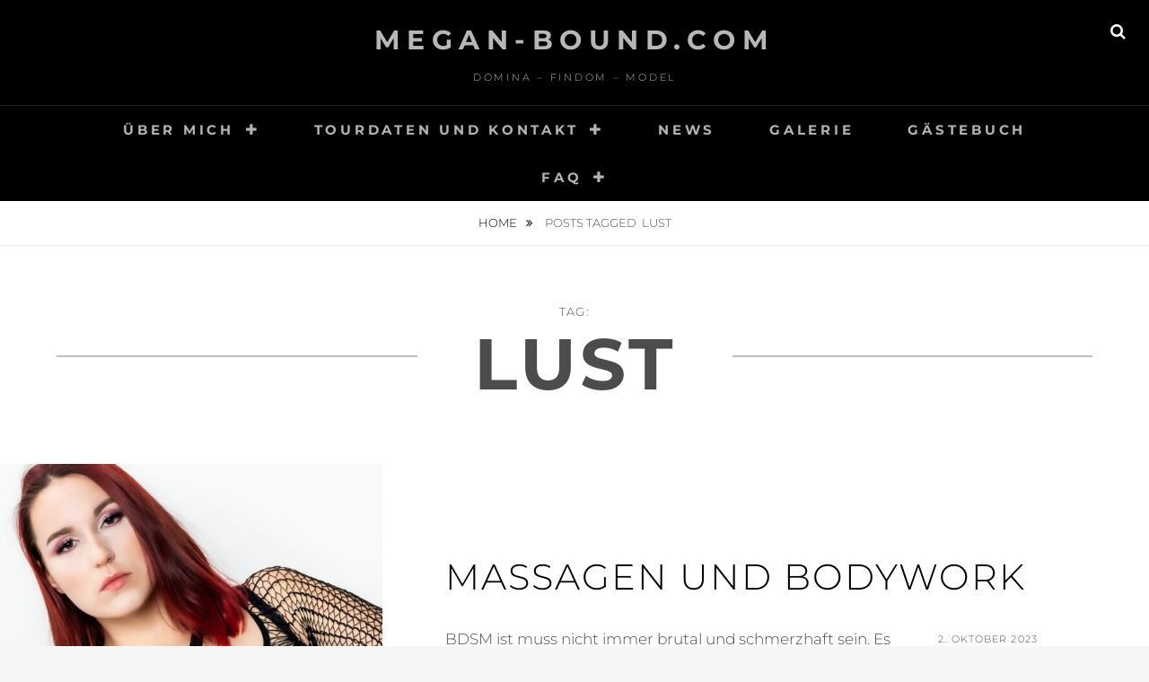

--- FILE ---
content_type: text/html; charset=UTF-8
request_url: https://megan-bound.com/tag/lust/
body_size: 12259
content:
<!DOCTYPE html>
<html lang="de">
<head>
<meta charset="UTF-8">
<meta name="viewport" content="width=device-width, initial-scale=1">
<link rel="profile" href="http://gmpg.org/xfn/11">
<meta name='robots' content='index, follow, max-image-preview:large, max-snippet:-1, max-video-preview:-1' />
<!-- This site is optimized with the Yoast SEO plugin v20.8 - https://yoast.com/wordpress/plugins/seo/ -->
<title>lust Archive - Megan-Bound.com</title>
<link rel="canonical" href="https://megan-bound.com/tag/lust/" />
<meta property="og:locale" content="de_DE" />
<meta property="og:type" content="article" />
<meta property="og:title" content="lust Archive - Megan-Bound.com" />
<meta property="og:url" content="https://megan-bound.com/tag/lust/" />
<meta property="og:site_name" content="Megan-Bound.com" />
<meta name="twitter:card" content="summary_large_image" />
<script type="application/ld+json" class="yoast-schema-graph">{"@context":"https://schema.org","@graph":[{"@type":"CollectionPage","@id":"https://megan-bound.com/tag/lust/","url":"https://megan-bound.com/tag/lust/","name":"lust Archive - Megan-Bound.com","isPartOf":{"@id":"https://megan-bound.com/#website"},"primaryImageOfPage":{"@id":"https://megan-bound.com/tag/lust/#primaryimage"},"image":{"@id":"https://megan-bound.com/tag/lust/#primaryimage"},"thumbnailUrl":"https://megan-bound.com/wp-content/uploads/2023/10/IMG_0897-e1696244015344.jpg","breadcrumb":{"@id":"https://megan-bound.com/tag/lust/#breadcrumb"},"inLanguage":"de"},{"@type":"ImageObject","inLanguage":"de","@id":"https://megan-bound.com/tag/lust/#primaryimage","url":"https://megan-bound.com/wp-content/uploads/2023/10/IMG_0897-e1696244015344.jpg","contentUrl":"https://megan-bound.com/wp-content/uploads/2023/10/IMG_0897-e1696244015344.jpg","width":1280,"height":854},{"@type":"BreadcrumbList","@id":"https://megan-bound.com/tag/lust/#breadcrumb","itemListElement":[{"@type":"ListItem","position":1,"name":"Startseite","item":"https://megan-bound.com/"},{"@type":"ListItem","position":2,"name":"lust"}]},{"@type":"WebSite","@id":"https://megan-bound.com/#website","url":"https://megan-bound.com/","name":"Megan-Bound.com","description":" Domina - Findom  - Model","publisher":{"@id":"https://megan-bound.com/#organization"},"potentialAction":[{"@type":"SearchAction","target":{"@type":"EntryPoint","urlTemplate":"https://megan-bound.com/?s={search_term_string}"},"query-input":"required name=search_term_string"}],"inLanguage":"de"},{"@type":"Organization","@id":"https://megan-bound.com/#organization","name":"Megan Bound","url":"https://megan-bound.com/","logo":{"@type":"ImageObject","inLanguage":"de","@id":"https://megan-bound.com/#/schema/logo/image/","url":"https://megan-bound.com/wp-content/uploads/2019/10/megan-bound-logo.png","contentUrl":"https://megan-bound.com/wp-content/uploads/2019/10/megan-bound-logo.png","width":640,"height":327,"caption":"Megan Bound"},"image":{"@id":"https://megan-bound.com/#/schema/logo/image/"}}]}</script>
<!-- / Yoast SEO plugin. -->
<link rel='dns-prefetch' href='//hcaptcha.com' />
<link rel="alternate" type="application/rss+xml" title="Megan-Bound.com &raquo; Feed" href="https://megan-bound.com/feed/" />
<link rel="alternate" type="application/rss+xml" title="Megan-Bound.com &raquo; Kommentar-Feed" href="https://megan-bound.com/comments/feed/" />
<link rel="alternate" type="application/rss+xml" title="Megan-Bound.com &raquo; lust Schlagwort-Feed" href="https://megan-bound.com/tag/lust/feed/" />
<link rel="preload" href="https://megan-bound.com/wp-content/uploads/2019/10/megan-bound-logo.png" as="image" />
<script type="text/javascript">
window._wpemojiSettings = {"baseUrl":"https:\/\/s.w.org\/images\/core\/emoji\/14.0.0\/72x72\/","ext":".png","svgUrl":"https:\/\/s.w.org\/images\/core\/emoji\/14.0.0\/svg\/","svgExt":".svg","source":{"concatemoji":"https:\/\/megan-bound.com\/wp-includes\/js\/wp-emoji-release.min.js?ver=6.2.8"}};
/*! This file is auto-generated */
!function(e,a,t){var n,r,o,i=a.createElement("canvas"),p=i.getContext&&i.getContext("2d");function s(e,t){p.clearRect(0,0,i.width,i.height),p.fillText(e,0,0);e=i.toDataURL();return p.clearRect(0,0,i.width,i.height),p.fillText(t,0,0),e===i.toDataURL()}function c(e){var t=a.createElement("script");t.src=e,t.defer=t.type="text/javascript",a.getElementsByTagName("head")[0].appendChild(t)}for(o=Array("flag","emoji"),t.supports={everything:!0,everythingExceptFlag:!0},r=0;r<o.length;r++)t.supports[o[r]]=function(e){if(p&&p.fillText)switch(p.textBaseline="top",p.font="600 32px Arial",e){case"flag":return s("\ud83c\udff3\ufe0f\u200d\u26a7\ufe0f","\ud83c\udff3\ufe0f\u200b\u26a7\ufe0f")?!1:!s("\ud83c\uddfa\ud83c\uddf3","\ud83c\uddfa\u200b\ud83c\uddf3")&&!s("\ud83c\udff4\udb40\udc67\udb40\udc62\udb40\udc65\udb40\udc6e\udb40\udc67\udb40\udc7f","\ud83c\udff4\u200b\udb40\udc67\u200b\udb40\udc62\u200b\udb40\udc65\u200b\udb40\udc6e\u200b\udb40\udc67\u200b\udb40\udc7f");case"emoji":return!s("\ud83e\udef1\ud83c\udffb\u200d\ud83e\udef2\ud83c\udfff","\ud83e\udef1\ud83c\udffb\u200b\ud83e\udef2\ud83c\udfff")}return!1}(o[r]),t.supports.everything=t.supports.everything&&t.supports[o[r]],"flag"!==o[r]&&(t.supports.everythingExceptFlag=t.supports.everythingExceptFlag&&t.supports[o[r]]);t.supports.everythingExceptFlag=t.supports.everythingExceptFlag&&!t.supports.flag,t.DOMReady=!1,t.readyCallback=function(){t.DOMReady=!0},t.supports.everything||(n=function(){t.readyCallback()},a.addEventListener?(a.addEventListener("DOMContentLoaded",n,!1),e.addEventListener("load",n,!1)):(e.attachEvent("onload",n),a.attachEvent("onreadystatechange",function(){"complete"===a.readyState&&t.readyCallback()})),(e=t.source||{}).concatemoji?c(e.concatemoji):e.wpemoji&&e.twemoji&&(c(e.twemoji),c(e.wpemoji)))}(window,document,window._wpemojiSettings);
</script>
<style type="text/css">
img.wp-smiley,
img.emoji {
display: inline !important;
border: none !important;
box-shadow: none !important;
height: 1em !important;
width: 1em !important;
margin: 0 0.07em !important;
vertical-align: -0.1em !important;
background: none !important;
padding: 0 !important;
}
</style>
<!-- <link rel='stylesheet' id='wp-block-library-css' href='https://megan-bound.com/wp-includes/css/dist/block-library/style.min.css?ver=6.2.8' type='text/css' media='all' /> -->
<link rel="stylesheet" type="text/css" href="//megan-bound.com/wp-content/cache/wpfc-minified/dvblhbag/hu04a.css" media="all"/>
<style id='wp-block-library-theme-inline-css' type='text/css'>
.wp-block-audio figcaption{color:#555;font-size:13px;text-align:center}.is-dark-theme .wp-block-audio figcaption{color:hsla(0,0%,100%,.65)}.wp-block-audio{margin:0 0 1em}.wp-block-code{border:1px solid #ccc;border-radius:4px;font-family:Menlo,Consolas,monaco,monospace;padding:.8em 1em}.wp-block-embed figcaption{color:#555;font-size:13px;text-align:center}.is-dark-theme .wp-block-embed figcaption{color:hsla(0,0%,100%,.65)}.wp-block-embed{margin:0 0 1em}.blocks-gallery-caption{color:#555;font-size:13px;text-align:center}.is-dark-theme .blocks-gallery-caption{color:hsla(0,0%,100%,.65)}.wp-block-image figcaption{color:#555;font-size:13px;text-align:center}.is-dark-theme .wp-block-image figcaption{color:hsla(0,0%,100%,.65)}.wp-block-image{margin:0 0 1em}.wp-block-pullquote{border-bottom:4px solid;border-top:4px solid;color:currentColor;margin-bottom:1.75em}.wp-block-pullquote cite,.wp-block-pullquote footer,.wp-block-pullquote__citation{color:currentColor;font-size:.8125em;font-style:normal;text-transform:uppercase}.wp-block-quote{border-left:.25em solid;margin:0 0 1.75em;padding-left:1em}.wp-block-quote cite,.wp-block-quote footer{color:currentColor;font-size:.8125em;font-style:normal;position:relative}.wp-block-quote.has-text-align-right{border-left:none;border-right:.25em solid;padding-left:0;padding-right:1em}.wp-block-quote.has-text-align-center{border:none;padding-left:0}.wp-block-quote.is-large,.wp-block-quote.is-style-large,.wp-block-quote.is-style-plain{border:none}.wp-block-search .wp-block-search__label{font-weight:700}.wp-block-search__button{border:1px solid #ccc;padding:.375em .625em}:where(.wp-block-group.has-background){padding:1.25em 2.375em}.wp-block-separator.has-css-opacity{opacity:.4}.wp-block-separator{border:none;border-bottom:2px solid;margin-left:auto;margin-right:auto}.wp-block-separator.has-alpha-channel-opacity{opacity:1}.wp-block-separator:not(.is-style-wide):not(.is-style-dots){width:100px}.wp-block-separator.has-background:not(.is-style-dots){border-bottom:none;height:1px}.wp-block-separator.has-background:not(.is-style-wide):not(.is-style-dots){height:2px}.wp-block-table{margin:0 0 1em}.wp-block-table td,.wp-block-table th{word-break:normal}.wp-block-table figcaption{color:#555;font-size:13px;text-align:center}.is-dark-theme .wp-block-table figcaption{color:hsla(0,0%,100%,.65)}.wp-block-video figcaption{color:#555;font-size:13px;text-align:center}.is-dark-theme .wp-block-video figcaption{color:hsla(0,0%,100%,.65)}.wp-block-video{margin:0 0 1em}.wp-block-template-part.has-background{margin-bottom:0;margin-top:0;padding:1.25em 2.375em}
</style>
<!-- <link rel='stylesheet' id='classic-theme-styles-css' href='https://megan-bound.com/wp-includes/css/classic-themes.min.css?ver=6.2.8' type='text/css' media='all' /> -->
<link rel="stylesheet" type="text/css" href="//megan-bound.com/wp-content/cache/wpfc-minified/7moczpg5/hu04a.css" media="all"/>
<style id='global-styles-inline-css' type='text/css'>
body{--wp--preset--color--black: #000000;--wp--preset--color--cyan-bluish-gray: #abb8c3;--wp--preset--color--white: #ffffff;--wp--preset--color--pale-pink: #f78da7;--wp--preset--color--vivid-red: #cf2e2e;--wp--preset--color--luminous-vivid-orange: #ff6900;--wp--preset--color--luminous-vivid-amber: #fcb900;--wp--preset--color--light-green-cyan: #7bdcb5;--wp--preset--color--vivid-green-cyan: #00d084;--wp--preset--color--pale-cyan-blue: #8ed1fc;--wp--preset--color--vivid-cyan-blue: #0693e3;--wp--preset--color--vivid-purple: #9b51e0;--wp--preset--color--medium-black: #333333;--wp--preset--color--gray: #999999;--wp--preset--color--medium-gray: #666666;--wp--preset--color--light-gray: #f2f2f2;--wp--preset--gradient--vivid-cyan-blue-to-vivid-purple: linear-gradient(135deg,rgba(6,147,227,1) 0%,rgb(155,81,224) 100%);--wp--preset--gradient--light-green-cyan-to-vivid-green-cyan: linear-gradient(135deg,rgb(122,220,180) 0%,rgb(0,208,130) 100%);--wp--preset--gradient--luminous-vivid-amber-to-luminous-vivid-orange: linear-gradient(135deg,rgba(252,185,0,1) 0%,rgba(255,105,0,1) 100%);--wp--preset--gradient--luminous-vivid-orange-to-vivid-red: linear-gradient(135deg,rgba(255,105,0,1) 0%,rgb(207,46,46) 100%);--wp--preset--gradient--very-light-gray-to-cyan-bluish-gray: linear-gradient(135deg,rgb(238,238,238) 0%,rgb(169,184,195) 100%);--wp--preset--gradient--cool-to-warm-spectrum: linear-gradient(135deg,rgb(74,234,220) 0%,rgb(151,120,209) 20%,rgb(207,42,186) 40%,rgb(238,44,130) 60%,rgb(251,105,98) 80%,rgb(254,248,76) 100%);--wp--preset--gradient--blush-light-purple: linear-gradient(135deg,rgb(255,206,236) 0%,rgb(152,150,240) 100%);--wp--preset--gradient--blush-bordeaux: linear-gradient(135deg,rgb(254,205,165) 0%,rgb(254,45,45) 50%,rgb(107,0,62) 100%);--wp--preset--gradient--luminous-dusk: linear-gradient(135deg,rgb(255,203,112) 0%,rgb(199,81,192) 50%,rgb(65,88,208) 100%);--wp--preset--gradient--pale-ocean: linear-gradient(135deg,rgb(255,245,203) 0%,rgb(182,227,212) 50%,rgb(51,167,181) 100%);--wp--preset--gradient--electric-grass: linear-gradient(135deg,rgb(202,248,128) 0%,rgb(113,206,126) 100%);--wp--preset--gradient--midnight: linear-gradient(135deg,rgb(2,3,129) 0%,rgb(40,116,252) 100%);--wp--preset--duotone--dark-grayscale: url('#wp-duotone-dark-grayscale');--wp--preset--duotone--grayscale: url('#wp-duotone-grayscale');--wp--preset--duotone--purple-yellow: url('#wp-duotone-purple-yellow');--wp--preset--duotone--blue-red: url('#wp-duotone-blue-red');--wp--preset--duotone--midnight: url('#wp-duotone-midnight');--wp--preset--duotone--magenta-yellow: url('#wp-duotone-magenta-yellow');--wp--preset--duotone--purple-green: url('#wp-duotone-purple-green');--wp--preset--duotone--blue-orange: url('#wp-duotone-blue-orange');--wp--preset--font-size--small: 14px;--wp--preset--font-size--medium: 20px;--wp--preset--font-size--large: 30px;--wp--preset--font-size--x-large: 42px;--wp--preset--font-size--normal: 17px;--wp--preset--font-size--huge: 40px;--wp--preset--spacing--20: 0.44rem;--wp--preset--spacing--30: 0.67rem;--wp--preset--spacing--40: 1rem;--wp--preset--spacing--50: 1.5rem;--wp--preset--spacing--60: 2.25rem;--wp--preset--spacing--70: 3.38rem;--wp--preset--spacing--80: 5.06rem;--wp--preset--shadow--natural: 6px 6px 9px rgba(0, 0, 0, 0.2);--wp--preset--shadow--deep: 12px 12px 50px rgba(0, 0, 0, 0.4);--wp--preset--shadow--sharp: 6px 6px 0px rgba(0, 0, 0, 0.2);--wp--preset--shadow--outlined: 6px 6px 0px -3px rgba(255, 255, 255, 1), 6px 6px rgba(0, 0, 0, 1);--wp--preset--shadow--crisp: 6px 6px 0px rgba(0, 0, 0, 1);}:where(.is-layout-flex){gap: 0.5em;}body .is-layout-flow > .alignleft{float: left;margin-inline-start: 0;margin-inline-end: 2em;}body .is-layout-flow > .alignright{float: right;margin-inline-start: 2em;margin-inline-end: 0;}body .is-layout-flow > .aligncenter{margin-left: auto !important;margin-right: auto !important;}body .is-layout-constrained > .alignleft{float: left;margin-inline-start: 0;margin-inline-end: 2em;}body .is-layout-constrained > .alignright{float: right;margin-inline-start: 2em;margin-inline-end: 0;}body .is-layout-constrained > .aligncenter{margin-left: auto !important;margin-right: auto !important;}body .is-layout-constrained > :where(:not(.alignleft):not(.alignright):not(.alignfull)){max-width: var(--wp--style--global--content-size);margin-left: auto !important;margin-right: auto !important;}body .is-layout-constrained > .alignwide{max-width: var(--wp--style--global--wide-size);}body .is-layout-flex{display: flex;}body .is-layout-flex{flex-wrap: wrap;align-items: center;}body .is-layout-flex > *{margin: 0;}:where(.wp-block-columns.is-layout-flex){gap: 2em;}.has-black-color{color: var(--wp--preset--color--black) !important;}.has-cyan-bluish-gray-color{color: var(--wp--preset--color--cyan-bluish-gray) !important;}.has-white-color{color: var(--wp--preset--color--white) !important;}.has-pale-pink-color{color: var(--wp--preset--color--pale-pink) !important;}.has-vivid-red-color{color: var(--wp--preset--color--vivid-red) !important;}.has-luminous-vivid-orange-color{color: var(--wp--preset--color--luminous-vivid-orange) !important;}.has-luminous-vivid-amber-color{color: var(--wp--preset--color--luminous-vivid-amber) !important;}.has-light-green-cyan-color{color: var(--wp--preset--color--light-green-cyan) !important;}.has-vivid-green-cyan-color{color: var(--wp--preset--color--vivid-green-cyan) !important;}.has-pale-cyan-blue-color{color: var(--wp--preset--color--pale-cyan-blue) !important;}.has-vivid-cyan-blue-color{color: var(--wp--preset--color--vivid-cyan-blue) !important;}.has-vivid-purple-color{color: var(--wp--preset--color--vivid-purple) !important;}.has-black-background-color{background-color: var(--wp--preset--color--black) !important;}.has-cyan-bluish-gray-background-color{background-color: var(--wp--preset--color--cyan-bluish-gray) !important;}.has-white-background-color{background-color: var(--wp--preset--color--white) !important;}.has-pale-pink-background-color{background-color: var(--wp--preset--color--pale-pink) !important;}.has-vivid-red-background-color{background-color: var(--wp--preset--color--vivid-red) !important;}.has-luminous-vivid-orange-background-color{background-color: var(--wp--preset--color--luminous-vivid-orange) !important;}.has-luminous-vivid-amber-background-color{background-color: var(--wp--preset--color--luminous-vivid-amber) !important;}.has-light-green-cyan-background-color{background-color: var(--wp--preset--color--light-green-cyan) !important;}.has-vivid-green-cyan-background-color{background-color: var(--wp--preset--color--vivid-green-cyan) !important;}.has-pale-cyan-blue-background-color{background-color: var(--wp--preset--color--pale-cyan-blue) !important;}.has-vivid-cyan-blue-background-color{background-color: var(--wp--preset--color--vivid-cyan-blue) !important;}.has-vivid-purple-background-color{background-color: var(--wp--preset--color--vivid-purple) !important;}.has-black-border-color{border-color: var(--wp--preset--color--black) !important;}.has-cyan-bluish-gray-border-color{border-color: var(--wp--preset--color--cyan-bluish-gray) !important;}.has-white-border-color{border-color: var(--wp--preset--color--white) !important;}.has-pale-pink-border-color{border-color: var(--wp--preset--color--pale-pink) !important;}.has-vivid-red-border-color{border-color: var(--wp--preset--color--vivid-red) !important;}.has-luminous-vivid-orange-border-color{border-color: var(--wp--preset--color--luminous-vivid-orange) !important;}.has-luminous-vivid-amber-border-color{border-color: var(--wp--preset--color--luminous-vivid-amber) !important;}.has-light-green-cyan-border-color{border-color: var(--wp--preset--color--light-green-cyan) !important;}.has-vivid-green-cyan-border-color{border-color: var(--wp--preset--color--vivid-green-cyan) !important;}.has-pale-cyan-blue-border-color{border-color: var(--wp--preset--color--pale-cyan-blue) !important;}.has-vivid-cyan-blue-border-color{border-color: var(--wp--preset--color--vivid-cyan-blue) !important;}.has-vivid-purple-border-color{border-color: var(--wp--preset--color--vivid-purple) !important;}.has-vivid-cyan-blue-to-vivid-purple-gradient-background{background: var(--wp--preset--gradient--vivid-cyan-blue-to-vivid-purple) !important;}.has-light-green-cyan-to-vivid-green-cyan-gradient-background{background: var(--wp--preset--gradient--light-green-cyan-to-vivid-green-cyan) !important;}.has-luminous-vivid-amber-to-luminous-vivid-orange-gradient-background{background: var(--wp--preset--gradient--luminous-vivid-amber-to-luminous-vivid-orange) !important;}.has-luminous-vivid-orange-to-vivid-red-gradient-background{background: var(--wp--preset--gradient--luminous-vivid-orange-to-vivid-red) !important;}.has-very-light-gray-to-cyan-bluish-gray-gradient-background{background: var(--wp--preset--gradient--very-light-gray-to-cyan-bluish-gray) !important;}.has-cool-to-warm-spectrum-gradient-background{background: var(--wp--preset--gradient--cool-to-warm-spectrum) !important;}.has-blush-light-purple-gradient-background{background: var(--wp--preset--gradient--blush-light-purple) !important;}.has-blush-bordeaux-gradient-background{background: var(--wp--preset--gradient--blush-bordeaux) !important;}.has-luminous-dusk-gradient-background{background: var(--wp--preset--gradient--luminous-dusk) !important;}.has-pale-ocean-gradient-background{background: var(--wp--preset--gradient--pale-ocean) !important;}.has-electric-grass-gradient-background{background: var(--wp--preset--gradient--electric-grass) !important;}.has-midnight-gradient-background{background: var(--wp--preset--gradient--midnight) !important;}.has-small-font-size{font-size: var(--wp--preset--font-size--small) !important;}.has-medium-font-size{font-size: var(--wp--preset--font-size--medium) !important;}.has-large-font-size{font-size: var(--wp--preset--font-size--large) !important;}.has-x-large-font-size{font-size: var(--wp--preset--font-size--x-large) !important;}
.wp-block-navigation a:where(:not(.wp-element-button)){color: inherit;}
:where(.wp-block-columns.is-layout-flex){gap: 2em;}
.wp-block-pullquote{font-size: 1.5em;line-height: 1.6;}
</style>
<style id='age-gate-custom-inline-css' type='text/css'>
:root{--ag-background-color: rgba(10,0,0,1);--ag-background-image-position: center center;--ag-background-image-opacity: 1;--ag-form-background: rgba(226,226,226,1);--ag-text-color: #363535;--ag-blur: 5px;}
</style>
<!-- <link rel='stylesheet' id='age-gate-css' href='https://megan-bound.com/wp-content/plugins/age-gate/dist/main.css?ver=3.5.2' type='text/css' media='all' /> -->
<link rel="stylesheet" type="text/css" href="//megan-bound.com/wp-content/cache/wpfc-minified/9hbsnx2c/hu04a.css" media="all"/>
<style id='age-gate-options-inline-css' type='text/css'>
:root{--ag-background-color: rgba(10,0,0,1);--ag-background-image-position: center center;--ag-background-image-opacity: 1;--ag-form-background: rgba(226,226,226,1);--ag-text-color: #363535;--ag-blur: 5px;}
</style>
<!-- <link rel='stylesheet' id='foobox-free-min-css' href='https://megan-bound.com/wp-content/plugins/foobox-image-lightbox/free/css/foobox.free.min.css?ver=2.7.32' type='text/css' media='all' /> -->
<!-- <link rel='stylesheet' id='kalender-digital-css' href='https://megan-bound.com/wp-content/plugins/kalender-digital/public/css/kalender-digital-public.css?ver=1.0.11' type='text/css' media='all' /> -->
<!-- <link rel='stylesheet' id='raratheme-companion-css' href='https://megan-bound.com/wp-content/plugins/raratheme-companion/public/css/raratheme-companion-public.min.css?ver=1.4.2' type='text/css' media='all' /> -->
<!-- <link rel='stylesheet' id='fotografie-fonts-css' href='https://megan-bound.com/wp-content/fonts/670d113e8043d018ca4240020c419304.css' type='text/css' media='all' /> -->
<!-- <link rel='stylesheet' id='font-awesome-css' href='https://megan-bound.com/wp-content/plugins/elementor/assets/lib/font-awesome/css/font-awesome.min.css?ver=4.7.0' type='text/css' media='all' /> -->
<!-- <link rel='stylesheet' id='fotografie-style-css' href='https://megan-bound.com/wp-content/themes/fotografie/style.css?ver=20230520-92350' type='text/css' media='all' /> -->
<!-- <link rel='stylesheet' id='fotografie-block-style-css' href='https://megan-bound.com/wp-content/themes/fotografie/assets/css/blocks.css?ver=1.0' type='text/css' media='all' /> -->
<link rel="stylesheet" type="text/css" href="//megan-bound.com/wp-content/cache/wpfc-minified/7k9engrr/hu7gp.css" media="all"/>
<script src='//megan-bound.com/wp-content/cache/wpfc-minified/1gilh7f6/hu04a.js' type="text/javascript"></script>
<!-- <script type='text/javascript' src='https://megan-bound.com/wp-includes/js/jquery/jquery.min.js?ver=3.6.4' id='jquery-core-js'></script> -->
<!-- <script type='text/javascript' src='https://megan-bound.com/wp-includes/js/jquery/jquery-migrate.min.js?ver=3.4.0' id='jquery-migrate-js'></script> -->
<!-- <script type='text/javascript' src='https://megan-bound.com/wp-content/plugins/kalender-digital/public/js/kalender-digital-public.js?ver=1.0.11' id='kalender-digital-js'></script> -->
<script type='text/javascript' id='foobox-free-min-js-before'>
/* Run FooBox FREE (v2.7.32) */
var FOOBOX = window.FOOBOX = {
ready: true,
disableOthers: false,
o: {wordpress: { enabled: true }, countMessage:'image %index of %total', captions: { dataTitle: ["captionTitle","title","elementorLightboxTitle"], dataDesc: ["captionDesc","description","elementorLightboxDescription"] }, rel: '', excludes:'.fbx-link,.nofoobox,.nolightbox,a[href*="pinterest.com/pin/create/button/"]', affiliate : { enabled: false }},
selectors: [
".foogallery-container.foogallery-lightbox-foobox", ".foogallery-container.foogallery-lightbox-foobox-free", ".gallery", ".wp-block-gallery", ".wp-caption", ".wp-block-image", "a:has(img[class*=wp-image-])", ".post a:has(img[class*=wp-image-])", ".foobox"
],
pre: function( $ ){
// Custom JavaScript (Pre)
},
post: function( $ ){
// Custom JavaScript (Post)
// Custom Captions Code
},
custom: function( $ ){
// Custom Extra JS
}
};
</script>
<script src='//megan-bound.com/wp-content/cache/wpfc-minified/2z6bwp4/hu04a.js' type="text/javascript"></script>
<!-- <script type='text/javascript' src='https://megan-bound.com/wp-content/plugins/foobox-image-lightbox/free/js/foobox.free.min.js?ver=2.7.32' id='foobox-free-min-js'></script> -->
<link rel="https://api.w.org/" href="https://megan-bound.com/wp-json/" /><link rel="alternate" type="application/json" href="https://megan-bound.com/wp-json/wp/v2/tags/88" /><link rel="EditURI" type="application/rsd+xml" title="RSD" href="https://megan-bound.com/xmlrpc.php?rsd" />
<link rel="wlwmanifest" type="application/wlwmanifest+xml" href="https://megan-bound.com/wp-includes/wlwmanifest.xml" />
<meta name="generator" content="WordPress 6.2.8" />
<!-- GA Google Analytics @ https://m0n.co/ga -->
<script>
(function(i,s,o,g,r,a,m){i['GoogleAnalyticsObject']=r;i[r]=i[r]||function(){
(i[r].q=i[r].q||[]).push(arguments)},i[r].l=1*new Date();a=s.createElement(o),
m=s.getElementsByTagName(o)[0];a.async=1;a.src=g;m.parentNode.insertBefore(a,m)
})(window,document,'script','https://www.google-analytics.com/analytics.js','ga');
ga('create', 'UA-157914956-1', 'auto');
ga('send', 'pageview');
</script>
<style>
#wpdiscuz-subscribe-form .h-captcha {
margin-left: auto;
}
div.wpforms-container-full .wpforms-form .h-captcha,
#wpforo #wpforo-wrap div .h-captcha,
.h-captcha {
position: relative;
display: block;
margin-bottom: 2rem;
padding: 0;
clear: both;
}
#hcaptcha-options .h-captcha {
margin-bottom: 0;
}
#af-wrapper div.editor-row.editor-row-hcaptcha {
display: flex;
flex-direction: row-reverse;
}
#af-wrapper div.editor-row.editor-row-hcaptcha .h-captcha {
margin-bottom: 0;
}
.brz-forms2.brz-forms2__item .h-captcha {
margin-bottom: 0;
}
form.wpsc-create-ticket .h-captcha {
margin: 0 15px 15px 15px;
}
.frm-fluent-form .h-captcha {
line-height: 0;
margin-bottom: 0;
}
.gform_previous_button + .h-captcha {
margin-top: 2rem;
}
#wpforo #wpforo-wrap.wpft-topic div .h-captcha,
#wpforo #wpforo-wrap.wpft-forum div .h-captcha {
margin: 0 -20px;
}
.wpdm-button-area + .h-captcha {
margin-bottom: 1rem;
}
.w3eden .btn-primary {
background-color: var(--color-primary) !important;
color: #fff !important;
}
div.wpforms-container-full .wpforms-form .h-captcha[data-size="normal"],
.h-captcha[data-size="normal"] {
width: 303px;
height: 78px;
}
div.wpforms-container-full .wpforms-form .h-captcha[data-size="compact"],
.h-captcha[data-size="compact"] {
width: 164px;
height: 144px;
}
div.wpforms-container-full .wpforms-form .h-captcha[data-size="invisible"],
.h-captcha[data-size="invisible"] {
display: none;
}
.h-captcha::before {
content: '';
display: block;
position: absolute;
top: 0;
left: 0;
background: url(https://megan-bound.com/wp-content/plugins/hcaptcha-for-forms-and-more/assets/images/hcaptcha-div-logo.svg) no-repeat;
border: 1px solid transparent;
border-radius: 4px;
}
.h-captcha[data-size="normal"]::before {
width: 300px;
height: 74px;
background-position: 94% 28%;
}
.h-captcha[data-size="compact"]::before {
width: 156px;
height: 136px;
background-position: 50% 79%;
}
.h-captcha[data-theme="light"]::before {
background-color: #fafafa;
border: 1px solid #e0e0e0;
}
.h-captcha[data-theme="dark"]::before {
background-image: url(https://megan-bound.com/wp-content/plugins/hcaptcha-for-forms-and-more/assets/images/hcaptcha-div-logo-white.svg);
background-repeat: no-repeat;
background-color: #333;
border: 1px solid #f5f5f5;
}
.h-captcha[data-size="invisible"]::before {
display: none;
}
div.wpforms-container-full .wpforms-form .h-captcha iframe,
.h-captcha iframe {
position: relative;
}
span[data-name="hcap-cf7"] .h-captcha {
margin-bottom: 0;
}
span[data-name="hcap-cf7"] ~ input[type="submit"],
span[data-name="hcap-cf7"] ~ button[type="submit"] {
margin-top: 2rem;
}
.elementor-field-type-hcaptcha .elementor-field {
background: transparent !important;
}
.elementor-field-type-hcaptcha .h-captcha {
margin-bottom: unset;
}
#wppb-loginform .h-captcha {
margin-bottom: 14px;
}
div[style*="z-index: 2147483647"] div[style*="border-width: 11px"][style*="position: absolute"][style*="pointer-events: none"] {
border-style: none;
}
</style>
<script type="application/ld+json">{"@context":"http:\/\/schema.org","@type":"BreadcrumbList","itemListElement":[{"@type":"ListItem","position":1,"item":{"@id":"https:\/\/megan-bound.com\/","name":"Home"}},{"@type":"ListItem","position":2,"item":{"name":"Posts tagged lust"}}]}</script><meta name="generator" content="Elementor 3.16.4; features: e_dom_optimization, e_optimized_assets_loading, e_optimized_css_loading, additional_custom_breakpoints; settings: css_print_method-external, google_font-enabled, font_display-block">
<style type="text/css">
.site-title a,
.site-description {
color: #b7b7b7;
}
</style>
<style type="text/css" id="custom-background-css">
body.custom-background { background-image: url("https://megan-bound.com/wp-content/uploads/2022/09/33A6315-1-scaled.jpg"); background-position: left top; background-size: cover; background-repeat: no-repeat; background-attachment: fixed; }
</style>
<link rel="icon" href="https://megan-bound.com/wp-content/uploads/2019/10/cropped-logo-2-32x32.png" sizes="32x32" />
<link rel="icon" href="https://megan-bound.com/wp-content/uploads/2019/10/cropped-logo-2-192x192.png" sizes="192x192" />
<link rel="apple-touch-icon" href="https://megan-bound.com/wp-content/uploads/2019/10/cropped-logo-2-180x180.png" />
<meta name="msapplication-TileImage" content="https://megan-bound.com/wp-content/uploads/2019/10/cropped-logo-2-270x270.png" />
<style type="text/css" id="wp-custom-css">
/*
@media (max-width: 768px) {}
@media (min-width: 768px) {}
@media (min-width: 960px) {}
@media (min-width: 1200px) {}
* 
* 
*/
/* Markierungsfarbe Safari >=1.1, Opera >=9.5, IE9 */
::selection {
background: #000000;
color: #ffffff;
}
/* MarkierungsfarbeFirefox >=1 */
::-moz-selection {
background: #000000;
color: #ffffff;
}
/*----Fonts----*//* montserrat-300 - latin */
@font-face {
font-family: 'Montserrat';
font-style: normal;
font-weight: 300;
src: url('https://megan-bound.com/wp-content/fonts/montserrat-v25-latin-300.eot'); /* IE9 Compat Modes */
src: local(''),
url('https://megan-bound.com/wp-content/fonts/montserrat-v25-latin-300.eot?#iefix') format('embedded-opentype'), /* IE6-IE8 */
url('https://megan-bound.com/wp-content/fonts/montserrat-v25-latin-300.woff2') format('woff2'), /* Super Modern Browsers */
url('https://megan-bound.com/wp-content/fonts/montserrat-v25-latin-300.woff') format('woff'), /* Modern Browsers */
url('https://megan-bound.com/wp-content/fonts/montserrat-v25-latin-300.ttf') format('truetype'), /* Safari, Android, iOS */
url('https://megan-bound.com/wp-content/fonts/montserrat-v25-latin-300.svg#Montserrat') format('svg'); /* Legacy iOS */
}
/* montserrat-regular - latin */
@font-face {
font-family: 'Montserrat';
font-style: normal;
font-weight: 400;
src: url('https://megan-bound.com/wp-content/fonts/montserrat-v25-latin-regular.eot'); /* IE9 Compat Modes */
src: local(''),
url('https://megan-bound.com/wp-content/fonts/montserrat-v25-latin-regular.eot?#iefix') format('embedded-opentype'), /* IE6-IE8 */
url('https://megan-bound.com/wp-content/fonts/montserrat-v25-latin-regular.woff2') format('woff2'), /* Super Modern Browsers */
url('https://megan-bound.com/wp-content/fonts/montserrat-v25-latin-regular.woff') format('woff'), /* Modern Browsers */
url('https://megan-bound.com/wp-content/fonts/montserrat-v25-latin-regular.ttf') format('truetype'), /* Safari, Android, iOS */
url('https://megan-bound.com/wp-content/fonts/montserrat-v25-latin-regular.svg#Montserrat') format('svg'); /* Legacy iOS */
}
/* montserrat-500 - latin */
@font-face {
font-family: 'Montserrat';
font-style: normal;
font-weight: 500;
src: url('https://megan-bound.com/wp-content/fonts/montserrat-v25-latin-500.eot'); /* IE9 Compat Modes */
src: local(''),
url('https://megan-bound.com/wp-content/fonts/montserrat-v25-latin-500.eot?#iefix') format('embedded-opentype'), /* IE6-IE8 */
url('https://megan-bound.com/wp-content/fonts/montserrat-v25-latin-500.woff2') format('woff2'), /* Super Modern Browsers */
url('https://megan-bound.com/wp-content/fonts/montserrat-v25-latin-500.woff') format('woff'), /* Modern Browsers */
url('https://megan-bound.com/wp-content/fonts/montserrat-v25-latin-500.ttf') format('truetype'), /* Safari, Android, iOS */
url('https://megan-bound.com/wp-content/fonts/montserrat-v25-latin-500.svg#Montserrat') format('svg'); /* Legacy iOS */
}
/* montserrat-600 - latin */
@font-face {
font-family: 'Montserrat';
font-style: normal;
font-weight: 600;
src: url('https://megan-bound.com/wp-content/fonts/montserrat-v25-latin-600.eot'); /* IE9 Compat Modes */
src: local(''),
url('https://megan-bound.com/wp-content/fonts/montserrat-v25-latin-600.eot?#iefix') format('embedded-opentype'), /* IE6-IE8 */
url('https://megan-bound.com/wp-content/fonts/montserrat-v25-latin-600.woff2') format('woff2'), /* Super Modern Browsers */
url('https://megan-bound.com/wp-content/fonts/montserrat-v25-latin-600.woff') format('woff'), /* Modern Browsers */
url('https://megan-bound.com/wp-content/fonts/montserrat-v25-latin-600.ttf') format('truetype'), /* Safari, Android, iOS */
url('https://megan-bound.com/wp-content/fonts/montserrat-v25-latin-600.svg#Montserrat') format('svg'); /* Legacy iOS */
}
/* montserrat-700 - latin */
@font-face {
font-family: 'Montserrat';
font-style: normal;
font-weight: 700;
src: url('https://megan-bound.com/wp-content/fonts/montserrat-v25-latin-700.eot'); /* IE9 Compat Modes */
src: local(''),
url('https://megan-bound.com/wp-content/fonts/montserrat-v25-latin-700.eot?#iefix') format('embedded-opentype'), /* IE6-IE8 */
url('https://megan-bound.com/wp-content/fonts/montserrat-v25-latin-700.woff2') format('woff2'), /* Super Modern Browsers */
url('https://megan-bound.com/wp-content/fonts/montserrat-v25-latin-700.woff') format('woff'), /* Modern Browsers */
url('https://megan-bound.com/wp-content/fonts/montserrat-v25-latin-700.ttf') format('truetype'), /* Safari, Android, iOS */
url('https://megan-bound.com/wp-content/fonts/montserrat-v25-latin-700.svg#Montserrat') format('svg'); /* Legacy iOS */
}
/* montserrat-300italic - latin */
@font-face {
font-family: 'Montserrat';
font-style: italic;
font-weight: 300;
src: url('https://megan-bound.com/wp-content/fonts/montserrat-v25-latin-300italic.eot'); /* IE9 Compat Modes */
src: local(''),
url('https://megan-bound.com/wp-content/fonts/montserrat-v25-latin-300italic.eot?#iefix') format('embedded-opentype'), /* IE6-IE8 */
url('https://megan-bound.com/wp-content/fonts/montserrat-v25-latin-300italic.woff2') format('woff2'), /* Super Modern Browsers */
url('https://megan-bound.com/wp-content/fonts/montserrat-v25-latin-300italic.woff') format('woff'), /* Modern Browsers */
url('https://megan-bound.com/wp-content/fonts/montserrat-v25-latin-300italic.ttf') format('truetype'), /* Safari, Android, iOS */
url('https://megan-bound.com/wp-content/fonts/montserrat-v25-latin-300italic.svg#Montserrat') format('svg'); /* Legacy iOS */
}
/* montserrat-italic - latin */
@font-face {
font-family: 'Montserrat';
font-style: italic;
font-weight: 400;
src: url('https://megan-bound.com/wp-content/fonts/montserrat-v25-latin-italic.eot'); /* IE9 Compat Modes */
src: local(''),
url('https://megan-bound.com/wp-content/fonts/montserrat-v25-latin-italic.eot?#iefix') format('embedded-opentype'), /* IE6-IE8 */
url('https://megan-bound.com/wp-content/fonts/montserrat-v25-latin-italic.woff2') format('woff2'), /* Super Modern Browsers */
url('https://megan-bound.com/wp-content/fonts/montserrat-v25-latin-italic.woff') format('woff'), /* Modern Browsers */
url('https://megan-bound.com/wp-content/fonts/montserrat-v25-latin-italic.ttf') format('truetype'), /* Safari, Android, iOS */
url('https://megan-bound.com/wp-content/fonts/montserrat-v25-latin-italic.svg#Montserrat') format('svg'); /* Legacy iOS */
}
/* montserrat-500italic - latin */
@font-face {
font-family: 'Montserrat';
font-style: italic;
font-weight: 500;
src: url('https://megan-bound.com/wp-content/fonts/montserrat-v25-latin-500italic.eot'); /* IE9 Compat Modes */
src: local(''),
url('https://megan-bound.com/wp-content/fonts/montserrat-v25-latin-500italic.eot?#iefix') format('embedded-opentype'), /* IE6-IE8 */
url('https://megan-bound.com/wp-content/fonts/montserrat-v25-latin-500italic.woff2') format('woff2'), /* Super Modern Browsers */
url('https://megan-bound.com/wp-content/fonts/montserrat-v25-latin-500italic.woff') format('woff'), /* Modern Browsers */
url('https://megan-bound.com/wp-content/fonts/montserrat-v25-latin-500italic.ttf') format('truetype'), /* Safari, Android, iOS */
url('https://megan-bound.com/wp-content/fonts/montserrat-v25-latin-500italic.svg#Montserrat') format('svg'); /* Legacy iOS */
}
/* montserrat-600italic - latin */
@font-face {
font-family: 'Montserrat';
font-style: italic;
font-weight: 600;
src: url('https://megan-bound.com/wp-content/fonts/montserrat-v25-latin-600italic.eot'); /* IE9 Compat Modes */
src: local(''),
url('https://megan-bound.com/wp-content/fonts/montserrat-v25-latin-600italic.eot?#iefix') format('embedded-opentype'), /* IE6-IE8 */
url('https://megan-bound.com/wp-content/fonts/montserrat-v25-latin-600italic.woff2') format('woff2'), /* Super Modern Browsers */
url('https://megan-bound.com/wp-content/fonts/montserrat-v25-latin-600italic.woff') format('woff'), /* Modern Browsers */
url('https://megan-bound.com/wp-content/fonts/montserrat-v25-latin-600italic.ttf') format('truetype'), /* Safari, Android, iOS */
url('https://megan-bound.com/wp-content/fonts/montserrat-v25-latin-600italic.svg#Montserrat') format('svg'); /* Legacy iOS */
}
/* montserrat-700italic - latin */
@font-face {
font-family: 'Montserrat';
font-style: italic;
font-weight: 700;
src: url('https://megan-bound.com/wp-content/fonts/montserrat-v25-latin-700italic.eot'); /* IE9 Compat Modes */
src: local(''),
url('https://megan-bound.com/wp-content/fonts/montserrat-v25-latin-700italic.eot?#iefix') format('embedded-opentype'), /* IE6-IE8 */
url('https://megan-bound.com/wp-content/fonts/montserrat-v25-latin-700italic.woff2') format('woff2'), /* Super Modern Browsers */
url('https://megan-bound.com/wp-content/fonts/montserrat-v25-latin-700italic.woff') format('woff'), /* Modern Browsers */
url('https://megan-bound.com/wp-content/fonts/montserrat-v25-latin-700italic.ttf') format('truetype'), /* Safari, Android, iOS */
url('https://megan-bound.com/wp-content/fonts/montserrat-v25-latin-700italic.svg#Montserrat') format('svg'); /* Legacy iOS */
}
/*----Allgemein----*/
body, html{
font-family: 'Montserrat';
font-style: normal;
}
h1, h2, h3, h4, h5, h6 {
font-family: 'Montserrat';
font-style: normal;
}
p, a, span, ul li {
font-family: 'Montserrat';
font-style: normal;
}
/*----Sonstiges---*/
.age-gate-submit-yes {font-size: larger;}
</style>
</head>
<body class="archive tag tag-lust tag-88 custom-background wp-embed-responsive hfeed fluid-layout no-sidebar elementor-default elementor-kit-1245">
<svg xmlns="http://www.w3.org/2000/svg" viewBox="0 0 0 0" width="0" height="0" focusable="false" role="none" style="visibility: hidden; position: absolute; left: -9999px; overflow: hidden;" ><defs><filter id="wp-duotone-dark-grayscale"><feColorMatrix color-interpolation-filters="sRGB" type="matrix" values=" .299 .587 .114 0 0 .299 .587 .114 0 0 .299 .587 .114 0 0 .299 .587 .114 0 0 " /><feComponentTransfer color-interpolation-filters="sRGB" ><feFuncR type="table" tableValues="0 0.49803921568627" /><feFuncG type="table" tableValues="0 0.49803921568627" /><feFuncB type="table" tableValues="0 0.49803921568627" /><feFuncA type="table" tableValues="1 1" /></feComponentTransfer><feComposite in2="SourceGraphic" operator="in" /></filter></defs></svg><svg xmlns="http://www.w3.org/2000/svg" viewBox="0 0 0 0" width="0" height="0" focusable="false" role="none" style="visibility: hidden; position: absolute; left: -9999px; overflow: hidden;" ><defs><filter id="wp-duotone-grayscale"><feColorMatrix color-interpolation-filters="sRGB" type="matrix" values=" .299 .587 .114 0 0 .299 .587 .114 0 0 .299 .587 .114 0 0 .299 .587 .114 0 0 " /><feComponentTransfer color-interpolation-filters="sRGB" ><feFuncR type="table" tableValues="0 1" /><feFuncG type="table" tableValues="0 1" /><feFuncB type="table" tableValues="0 1" /><feFuncA type="table" tableValues="1 1" /></feComponentTransfer><feComposite in2="SourceGraphic" operator="in" /></filter></defs></svg><svg xmlns="http://www.w3.org/2000/svg" viewBox="0 0 0 0" width="0" height="0" focusable="false" role="none" style="visibility: hidden; position: absolute; left: -9999px; overflow: hidden;" ><defs><filter id="wp-duotone-purple-yellow"><feColorMatrix color-interpolation-filters="sRGB" type="matrix" values=" .299 .587 .114 0 0 .299 .587 .114 0 0 .299 .587 .114 0 0 .299 .587 .114 0 0 " /><feComponentTransfer color-interpolation-filters="sRGB" ><feFuncR type="table" tableValues="0.54901960784314 0.98823529411765" /><feFuncG type="table" tableValues="0 1" /><feFuncB type="table" tableValues="0.71764705882353 0.25490196078431" /><feFuncA type="table" tableValues="1 1" /></feComponentTransfer><feComposite in2="SourceGraphic" operator="in" /></filter></defs></svg><svg xmlns="http://www.w3.org/2000/svg" viewBox="0 0 0 0" width="0" height="0" focusable="false" role="none" style="visibility: hidden; position: absolute; left: -9999px; overflow: hidden;" ><defs><filter id="wp-duotone-blue-red"><feColorMatrix color-interpolation-filters="sRGB" type="matrix" values=" .299 .587 .114 0 0 .299 .587 .114 0 0 .299 .587 .114 0 0 .299 .587 .114 0 0 " /><feComponentTransfer color-interpolation-filters="sRGB" ><feFuncR type="table" tableValues="0 1" /><feFuncG type="table" tableValues="0 0.27843137254902" /><feFuncB type="table" tableValues="0.5921568627451 0.27843137254902" /><feFuncA type="table" tableValues="1 1" /></feComponentTransfer><feComposite in2="SourceGraphic" operator="in" /></filter></defs></svg><svg xmlns="http://www.w3.org/2000/svg" viewBox="0 0 0 0" width="0" height="0" focusable="false" role="none" style="visibility: hidden; position: absolute; left: -9999px; overflow: hidden;" ><defs><filter id="wp-duotone-midnight"><feColorMatrix color-interpolation-filters="sRGB" type="matrix" values=" .299 .587 .114 0 0 .299 .587 .114 0 0 .299 .587 .114 0 0 .299 .587 .114 0 0 " /><feComponentTransfer color-interpolation-filters="sRGB" ><feFuncR type="table" tableValues="0 0" /><feFuncG type="table" tableValues="0 0.64705882352941" /><feFuncB type="table" tableValues="0 1" /><feFuncA type="table" tableValues="1 1" /></feComponentTransfer><feComposite in2="SourceGraphic" operator="in" /></filter></defs></svg><svg xmlns="http://www.w3.org/2000/svg" viewBox="0 0 0 0" width="0" height="0" focusable="false" role="none" style="visibility: hidden; position: absolute; left: -9999px; overflow: hidden;" ><defs><filter id="wp-duotone-magenta-yellow"><feColorMatrix color-interpolation-filters="sRGB" type="matrix" values=" .299 .587 .114 0 0 .299 .587 .114 0 0 .299 .587 .114 0 0 .299 .587 .114 0 0 " /><feComponentTransfer color-interpolation-filters="sRGB" ><feFuncR type="table" tableValues="0.78039215686275 1" /><feFuncG type="table" tableValues="0 0.94901960784314" /><feFuncB type="table" tableValues="0.35294117647059 0.47058823529412" /><feFuncA type="table" tableValues="1 1" /></feComponentTransfer><feComposite in2="SourceGraphic" operator="in" /></filter></defs></svg><svg xmlns="http://www.w3.org/2000/svg" viewBox="0 0 0 0" width="0" height="0" focusable="false" role="none" style="visibility: hidden; position: absolute; left: -9999px; overflow: hidden;" ><defs><filter id="wp-duotone-purple-green"><feColorMatrix color-interpolation-filters="sRGB" type="matrix" values=" .299 .587 .114 0 0 .299 .587 .114 0 0 .299 .587 .114 0 0 .299 .587 .114 0 0 " /><feComponentTransfer color-interpolation-filters="sRGB" ><feFuncR type="table" tableValues="0.65098039215686 0.40392156862745" /><feFuncG type="table" tableValues="0 1" /><feFuncB type="table" tableValues="0.44705882352941 0.4" /><feFuncA type="table" tableValues="1 1" /></feComponentTransfer><feComposite in2="SourceGraphic" operator="in" /></filter></defs></svg><svg xmlns="http://www.w3.org/2000/svg" viewBox="0 0 0 0" width="0" height="0" focusable="false" role="none" style="visibility: hidden; position: absolute; left: -9999px; overflow: hidden;" ><defs><filter id="wp-duotone-blue-orange"><feColorMatrix color-interpolation-filters="sRGB" type="matrix" values=" .299 .587 .114 0 0 .299 .587 .114 0 0 .299 .587 .114 0 0 .299 .587 .114 0 0 " /><feComponentTransfer color-interpolation-filters="sRGB" ><feFuncR type="table" tableValues="0.098039215686275 1" /><feFuncG type="table" tableValues="0 0.66274509803922" /><feFuncB type="table" tableValues="0.84705882352941 0.41960784313725" /><feFuncA type="table" tableValues="1 1" /></feComponentTransfer><feComposite in2="SourceGraphic" operator="in" /></filter></defs></svg>
<div id="page" class="site">
<div class="site-inner">
<a class="skip-link screen-reader-text" href="#content">Skip to content</a>
<header id="masthead" class="site-header" role="banner">
<div class="site-header-main">
<div class="site-branding">
<div class="wrapper">
<div id="site-details">
<p class="site-title"><a href="https://megan-bound.com/" rel="home">Megan-Bound.com</a></p>
<h2 class="site-description"> Domina &#8211; Findom  &#8211; Model</h2>
</div><!-- #site-details -->
</div><!-- .wrapper -->
</div><!-- .site-branding -->
<div class="site-search">
<button class="search-toggle" aria-expanded="false">
<span class="screen-reader-text">Search</span>
</button><!-- .search-toggle -->
<div class="search-wrapper">
<form role="search" method="get" class="search-form" action="https://megan-bound.com/">
<label>
<span class="screen-reader-text">Search for:</span>
<input type="search" class="search-field" placeholder="Enter keyword&hellip;" value="" name="s" />
</label>
<button type="submit" class="search-submit"><span class="search-button-text">Search</span></button>
</form>
</div><!-- .search-wrapper -->
</div><!-- .site-search -->
<div class="menu-toggle-wrapper">
<button id="menu-toggle" class="menu-toggle" aria-controls="top-menu" aria-expanded="false"></span><span class="menu-label">Menu</span></button>
</div><!-- .menu-toggle-wrapper -->
<div id="site-header-menu" class="site-header-menu">
<div class="wrapper">
<nav id="site-navigation" class="main-navigation" role="navigation" aria-label="Primary Menu">
<ul id="primary-menu" class="menu nav-menu"><li id="menu-item-124" class="menu-item menu-item-type-post_type menu-item-object-page menu-item-home menu-item-has-children menu-item-124"><a href="https://megan-bound.com/">Über mich</a>
<ul class="sub-menu">
<li id="menu-item-1544" class="menu-item menu-item-type-post_type menu-item-object-page menu-item-1544"><a href="https://megan-bound.com/fesselnde-leidenschaft/">Aufmerksamkeiten</a></li>
<li id="menu-item-737" class="menu-item menu-item-type-post_type menu-item-object-page menu-item-737"><a href="https://megan-bound.com/links-und-partner/">Links &#038; Partner</a></li>
</ul>
</li>
<li id="menu-item-134" class="menu-item menu-item-type-post_type menu-item-object-page menu-item-has-children menu-item-134"><a href="https://megan-bound.com/kontakt/">Tourdaten und Kontakt</a>
<ul class="sub-menu">
<li id="menu-item-700" class="menu-item menu-item-type-custom menu-item-object-custom menu-item-700"><a href="https://www.survio.com/survey/d/B2B9O4E5S3W1F9K8F">Neigungsbogen</a></li>
</ul>
</li>
<li id="menu-item-126" class="menu-item menu-item-type-post_type menu-item-object-page current_page_parent menu-item-126"><a href="https://megan-bound.com/news/">News</a></li>
<li id="menu-item-804" class="menu-item menu-item-type-post_type menu-item-object-page menu-item-804"><a href="https://megan-bound.com/galerie/">Galerie</a></li>
<li id="menu-item-829" class="menu-item menu-item-type-post_type menu-item-object-page menu-item-829"><a href="https://megan-bound.com/gaestebuch/">Gästebuch</a></li>
<li id="menu-item-1274" class="menu-item menu-item-type-post_type menu-item-object-page menu-item-has-children menu-item-1274"><a href="https://megan-bound.com/faq/">FAQ</a>
<ul class="sub-menu">
<li id="menu-item-816" class="menu-item menu-item-type-post_type menu-item-object-page menu-item-privacy-policy menu-item-816"><a rel="privacy-policy" href="https://megan-bound.com/datenschutzerklaerung/">Datenschutzerklärung</a></li>
<li id="menu-item-815" class="menu-item menu-item-type-post_type menu-item-object-page menu-item-815"><a href="https://megan-bound.com/impressum/">Impressum</a></li>
</ul>
</li>
</ul>
<div class="mobile-search-wrapper">
<form role="search" method="get" class="search-form" action="https://megan-bound.com/">
<label>
<span class="screen-reader-text">Search for:</span>
<input type="search" class="search-field" placeholder="Enter keyword&hellip;" value="" name="s" />
</label>
<button type="submit" class="search-submit"><span class="search-button-text">Search</span></button>
</form>
</div><!-- .search-wrapper -->
</nav><!-- .main-navigation -->
</div><!-- .wrapper -->
</div><!-- .site-header-menu -->
</div><!-- .site-header-main -->
</header>
<div class="breadcrumb-area custom">
<div class="wrapper">
<nav class="entry-breadcrumbs"><span class="breadcrumb"><a href="https://megan-bound.com/">Home </a></span><span class="breadcrumb-current"><span class="tag-text">Posts tagged &nbsp</span>lust</span>
</nav><!-- .entry-breadcrumbs -->
</div><!-- .wrapper -->
</div><!-- .breadcrumb-area -->
<div id="content" class="site-content">
<div id="primary" class="content-area">
<main id="main" class="site-main" role="main">
<header class="page-header blog-section-headline">
<div class="page-title-wrapper">
<h1 class="page-title"><span class="archive-title-type">Tag: </span>lust</h1>					</div><!-- .page-title-wrapper -->
<div class="taxonomy-description-wrapper">
</div><!-- .taxonomy-description-wrapper -->
</header>
<div id="infinite-post-wrap" class="post-archive">
<article id="post-1401 post-1401" class="post-1401 post type-post status-publish format-standard has-post-thumbnail hentry category-allgemein tag-bodywork tag-entspannung tag-intensiv tag-koerper tag-lust tag-massage tag-massieren tag-megan tag-meganbound tag-mistress tag-sinne tag-sinnlichkeit tag-vierhandmassage">
<div class="post-thumbnail" style="background-image: url( 'https://megan-bound.com/wp-content/uploads/2023/10/IMG_0897-e1696244015344-640x640.jpg' )">
<a class="cover-link" href="https://megan-bound.com/massagen-und-bodywork/"></a>
</div>
<div class="entry-container content-right">
<div class="post-wrapper">
<header class="entry-header">
<h2 class="entry-title"><a href="https://megan-bound.com/massagen-und-bodywork/" rel="bookmark">Massagen und Bodywork</a></h2>			</header>
<div class="entry-summary">
<p>BDSM ist muss nicht immer brutal und schmerzhaft sein. Es geht ums Führen und Folgen und dies kann auch im leisen und sanften Kontext stattfinden. In meinem neuen Special biete ich dir an, dich ganz hinzugeben. Sich einer Massage zu unterwerfen zeugt von höchster Demut &hellip; <a href="https://megan-bound.com/massagen-und-bodywork/" class="more-link"><span>Continue reading<span class="screen-reader-text">Massagen und Bodywork</span></span></a></p>
</div><!-- .entry-summary -->
<footer class="entry-meta">
<span class="posted-on"><span class="screen-reader-text">Posted on</span> <time class="entry-date published" datetime="2023-10-02T12:51:20+02:00">2. Oktober 2023</time><time class="updated" datetime="2025-02-21T15:40:37+01:00">21. Februar 2025</time></span><span class="byline"><span class="screen-reader-text">by </span><span class="author vcard"><a class="url fn n" href="https://megan-bound.com/author/megan-bound/">Megan Bound</a></span></span><span class="comments-link"><a href="https://megan-bound.com/massagen-und-bodywork/#respond">Leave a comment</a></span></footer><!-- .entry-meta -->
</div><!-- .post-wrapper -->
</div><!-- .entry-container -->
</article><!-- #post-1401 -->
</div><!-- .post-archive -->
</main>
</div><!-- #primary.content-area -->

</div>
<footer id="colophon" class="site-footer" role="contentinfo">
<aside class="widget-area footer-widget-area one" role="complementary">
<div class="wrapper">
<div class="widget-column footer-widget-1">
<section id="text-3" class="widget widget_text"><h2 class="widget-title">Über Mich</h2>			<div class="textwidget"><p>I am Megan Bound, a mistress with passion and feeling for the extraordinary, captivating hours and poignant moments. <a href="//megan-bound.com/ueber-misstress-megan-bound/">More about me</a></p>
</div>
</section><section id="block-3" class="widget widget_block"></section>			</div><!-- .widget-area -->
</div><!-- .footer-widgets-wrapper -->
</aside><!-- .footer-widgets -->
<div id="site-generator">
<div class="wrapper">
<div class="site-social">
</div><!-- .site-social -->
<div class="site-info">
Copyright &copy; 2026 <a href="https://megan-bound.com/">Megan-Bound.com</a>. All Rights Reserved. <a class="privacy-policy-link" href="https://megan-bound.com/datenschutzerklaerung/" rel="privacy-policy">Datenschutzerklärung</a> &#124; Fotografie&nbsp;by&nbsp;<a target="_blank" href="https://catchthemes.com/">Catch Themes</a></div><!-- .site-info -->
</div><!-- .wrapper -->
</div><!-- #site-generator -->
</footer>
</div><!-- .site-inner -->
</div><!-- #page -->
<a href="#masthead" id="scrollup" class="backtotop"><span class="screen-reader-text">Scroll Up</span></a><template id="tmpl-age-gate" >
<div class="age-gate-wrapper">
<div class="age-gate-loader">
<svg version="1.1" id="L5" xmlns="http://www.w3.org/2000/svg" xmlns:xlink="http://www.w3.org/1999/xlink" x="0px" y="0px" viewBox="0 0 100 100" enable-background="new 0 0 0 0" xml:space="preserve">
<circle fill="currentColor" stroke="none" cx="6" cy="50" r="6">
<animateTransform attributeName="transform" dur="1s" type="translate" values="0 15 ; 0 -15; 0 15" repeatCount="indefinite" begin="0.1"/>
</circle>
<circle fill="currentColor" stroke="none" cx="30" cy="50" r="6">
<animateTransform attributeName="transform" dur="1s" type="translate" values="0 10 ; 0 -10; 0 10" repeatCount="indefinite" begin="0.2"/>
</circle>
<circle fill="currentColor" stroke="none" cx="54" cy="50" r="6">
<animateTransform attributeName="transform" dur="1s" type="translate" values="0 5 ; 0 -5; 0 5" repeatCount="indefinite" begin="0.3"/>
</circle>
</svg>
</div>
<div class="age-gate-background-color"></div>
<div class="age-gate-background">
</div>
<div class="age-gate" role="dialog" aria-modal="true" aria-label="Verify you are over %s years of age?">
<form method="post" class="age-gate-form">
<div class="age-gate-heading">
<img src="https://megan-bound.com/wp-content/uploads/2019/10/megan-bound-logo.png" alt="Megan-Bound.com"class="age-gate-heading-title age-gate-heading-title-logo" />
</div>
<p class="age-gate-subheadline">
</p>
<div class="age-gate-fields">
<p class="age-gate-challenge">
Bist du mindestens 18 Jahre  alt?</p>
<div class="age-gate-buttons">
<button type="submit" class="age-gate-submit age-gate-submit-yes" data-submit="yes" value="1" name="age_gate[confirm]">Ja</button>
<button class="age-gate-submit age-gate-submit-no" data-submit="no" value="0" name="age_gate[confirm]" type="submit">Nein</button>
</div>
</div>
<input type="hidden" name="age_gate[age]" value="9MRd26N84fSy3NwprhoXtg==" />
<input type="hidden"  name="age_gate[nonce]" value="5fa8ff022e" /><input type="hidden" name="_wp_http_referer" value="/tag/lust/" /><input type="hidden" name="age_gate[lang]" value="de" />
<input type="hidden" name="age_gate[confirm]" />
<div class="age-gate-errors"></div>
<div class="age-gate-additional-information">
<h2>Important NOTE! – Youth Protection Act!</h2>
<p>The following pages contain pictures and text material on the topic Fetish and SM. Young people under 18 or persons who are not yet of legal age according to the laws of their country must <a href="&quot;http%3A//www.google.com/&quot;">leave this website</a> now<img src="http://www.herrinblackdiamoond.com/en/" alt="![&quot;&quot;](&quot;http://herrinblackdiamoond.com/start/wp-content/uploads/2017/09/gb.png&quot;)" /></p>    </div>
</form>
</div>
</div>
</template>
<script type='text/javascript' src='https://megan-bound.com/wp-content/plugins/age-gate/dist/interaction.js?ver=3.5.2' id='age-gate-interaction-js'></script>
<script type='text/javascript' id='age-gate-all-js-extra'>
/* <![CDATA[ */
var age_gate_common = {"cookies":"Your browser does not support cookies, you may experience problems entering this site","simple":""};
/* ]]> */
</script>
<script type='text/javascript' src='https://megan-bound.com/wp-content/plugins/age-gate/dist/all.js?ver=3.5.2' id='age-gate-all-js'></script>
<script type='text/javascript' src='https://megan-bound.com/wp-content/plugins/raratheme-companion/public/js/isotope.pkgd.min.js?ver=3.0.5' id='isotope-pkgd-js'></script>
<script type='text/javascript' src='https://megan-bound.com/wp-includes/js/imagesloaded.min.js?ver=4.1.4' id='imagesloaded-js'></script>
<script type='text/javascript' src='https://megan-bound.com/wp-includes/js/masonry.min.js?ver=4.2.2' id='masonry-js'></script>
<script type='text/javascript' src='https://megan-bound.com/wp-content/plugins/raratheme-companion/public/js/raratheme-companion-public.min.js?ver=1.4.2' id='raratheme-companion-js'></script>
<script type='text/javascript' src='https://megan-bound.com/wp-content/plugins/raratheme-companion/public/js/fontawesome/all.min.js?ver=6.1.1' id='all-js'></script>
<script type='text/javascript' src='https://megan-bound.com/wp-content/plugins/raratheme-companion/public/js/fontawesome/v4-shims.min.js?ver=6.1.1' id='v4-shims-js'></script>
<script type='text/javascript' src='https://megan-bound.com/wp-content/themes/fotografie/assets/js/skip-link-focus-fix.min.js?ver=20170616' id='fotografie-skip-link-focus-fix-js'></script>
<script type='text/javascript' src='https://megan-bound.com/wp-content/themes/fotografie/assets/js/jquery.matchHeight.min.js?ver=20151215' id='jquery-match-height-js'></script>
<script type='text/javascript' id='fotografie-custom-script-js-extra'>
/* <![CDATA[ */
var fotografieScreenReaderText = {"expand":"expand child menu","collapse":"collapse child menu"};
/* ]]> */
</script>
<script type='text/javascript' src='https://megan-bound.com/wp-content/themes/fotografie/assets/js/custom-scripts.min.js?ver=20170616' id='fotografie-custom-script-js'></script>
<script type='text/javascript' id='age-gate-js-extra'>
/* <![CDATA[ */
var age_gate = {"cookieDomain":"","cookieName":"age_gate","age":"18","css":"v2","userAgents":[],"switchTitle":"","rechallenge":"1","error":"Du bist nicht alt genug, um diesen Inhalt zu sehen","generic":"An error occurred, please try again","uri":"https:\/\/megan-bound.com\/wp-json\/age-gate\/v3\/check","useLocalStorage":"","viewport":"1","fallback":"https:\/\/megan-bound.com\/wp-admin\/admin-ajax.php"};
/* ]]> */
</script>
<script type='text/javascript' src='https://megan-bound.com/wp-content/plugins/age-gate/dist/age-gate.js?ver=3.5.2' id='age-gate-js'></script>
<script type='text/javascript' src='https://megan-bound.com/wp-content/plugins/hcaptcha-for-forms-and-more/assets/js/apps/hcaptcha.js?ver=3.2.0' id='hcaptcha-js'></script>
<script type='text/javascript' src='https://megan-bound.com/wp-content/plugins/hcaptcha-for-forms-and-more/assets/js/hcaptcha-elementor-pro.min.js?ver=3.2.0' id='hcaptcha-elementor-pro-js'></script>
</body>
</html><!-- WP Fastest Cache file was created in 0.26812100410461 seconds, on 22-01-26 18:08:57 --><!-- need to refresh to see cached version -->

--- FILE ---
content_type: text/css
request_url: https://megan-bound.com/wp-content/cache/wpfc-minified/7k9engrr/hu7gp.css
body_size: 27457
content:
.fbx-modal,.fbx-modal *{box-sizing:content-box}.fbx-modal{position:fixed;top:0;left:0;z-index:9000001;visibility:hidden;width:100%;height:100%;font-family:"Segoe UI",Helvetica,Arial,"Sans Serif",serif;line-height:normal;outline:0!important;transform:translate3d(0,0,0);perspective:0}.fbx-modal.fbx-loading,.fbx-modal.fbx-show{visibility:visible}.fbx-no-scroll{overflow:hidden!important}.fbx-inner-spacer{display:none;padding:40px}.fbx-inner{position:absolute;top:50%;left:50%;visibility:hidden;overflow:visible!important;margin-top:-5px;margin-left:-5px;min-width:100px;min-height:100px;width:100px;height:100px;z-index:100002}.fbx-show .fbx-inner{visibility:visible}.fbx-loader{position:absolute;top:50%;left:50%;visibility:hidden;z-index:100005;width:80px;height:80px;font-size:16px;transform:translateX(-50%) translateY(-50%)}.fbx-loader .fbx-icon{width:48px;height:48px;margin-top:-24px;margin-left:-24px;transform:none}.fbx-loading .fbx-loader{visibility:visible}.fbx-loading .fbx-loader .fbx-icon{animation:spin 2s infinite linear}.fbx-phone.fbx-portrait .fbx-loader{top:calc(50% + 20px)}@keyframes spin{0%{transform:rotate(0)}100%{transform:rotate(359deg)}}.fbx-stage{position:absolute;top:0;left:0;margin:0;padding:0;width:100%;height:100%;outline:0;border:none;overflow:hidden}.fbx-item-current,.fbx-item-next{-webkit-user-drag:none;position:absolute;top:0;left:0;margin:0;padding:0;width:100%;height:100%;outline:0;border:none;overflow:auto}.fbx-loading .fbx-item-current,.fbx-loading .fbx-item-next{overflow:hidden}.fbx-item-next{z-index:100001}.fbx-item-current{z-index:100002}.fbx-error-msg{width:240px;height:240px;position:relative}.fbx-error-msg>svg{width:auto;height:150px;display:block;top:calc(50% - 20px)}.fbx-error-msg>p{position:absolute;bottom:24px;text-align:center;width:100%;margin:0}.fbx-item-embed,.fbx-item-iframe,.fbx-item-image,.fbx-item-video{margin:0;padding:0;width:100%;height:100%;outline:0;border:none;display:block}.fbx-item-video>.fbx-video{background-color:#000}.fbx-item-embed embed,.fbx-item-embed iframe,.fbx-item-embed object{margin-bottom:0}.fbx-item-embed>embed,.fbx-item-embed>iframe,.fbx-item-embed>object{max-width:100%;max-height:100%}.fbx-ios-12-or-below .fbx-item-current{-webkit-overflow-scrolling:touch!important;overflow:auto!important}.fbx-ios-12-or-below .fbx-item-iframe{width:1px;min-width:100%}.fbx-close,.fbx-next,.fbx-prev{position:absolute;z-index:100006;display:block;outline:0!important;text-decoration:none;cursor:pointer}.fbx-no-buttons .fbx-next,.fbx-no-buttons .fbx-prev{display:none!important}.fbx-credit{position:absolute;z-index:100003;text-transform:lowercase;font-size:10px}.fbx-credit em{font-style:normal;font-size:10px}.fbx-credit a{text-decoration:none;font-size:10px}.fbx-credit a span{letter-spacing:1px;font-size:10px}.fbx-count{position:absolute;z-index:100002;width:100%;text-align:center;font-size:10px}.fbx-btn-transition{transition-property:color,border-color,opacity,box-shadow,filter,-webkit-filter;transition-duration:.2s,.2s,.2s,.2s,.2s,.2s;transition-timing-function:ease-in,linear,ease-in,ease-in,ease-in,ease-in;outline:0}@media (hover:hover){.fbx-close:hover,.fbx-next:hover,.fbx-prev:hover{text-decoration:none}.fbx-credit a:hover span{text-decoration:underline}}.fbx-phone .fbx-count{display:none}.fbx-phone .fbx-credit em{display:none}.fbx-phone.fbx-landscape.fbx-no-nav .fbx-next,.fbx-phone.fbx-landscape.fbx-no-nav .fbx-prev{display:none}.fbx-modal.fbx-phone .fbx-inner{border:none}.fbx-modal.fbx-phone .fbx-close,.fbx-modal.fbx-phone .fbx-next,.fbx-modal.fbx-phone .fbx-prev{position:fixed}.fbx-modal.fbx-phone .fbx-credit{bottom:2px;left:2px}.fbx-modal.fbx-phone.fbx-portrait .fbx-inner-spacer{padding:45px 5px 5px 5px}.fbx-modal.fbx-phone.fbx-portrait .fbx-close,.fbx-modal.fbx-phone.fbx-portrait .fbx-next,.fbx-modal.fbx-phone.fbx-portrait .fbx-prev{border:none;opacity:1;margin:0;top:0;bottom:auto;width:auto;height:40px;border-radius:0;line-height:40px}.fbx-modal.fbx-phone.fbx-portrait .fbx-prev{left:0;right:66%}.fbx-modal.fbx-phone.fbx-portrait .fbx-next{left:33%;right:33%}.fbx-modal.fbx-phone.fbx-portrait .fbx-close{left:66%;right:0}.fbx-modal.fbx-phone.fbx-portrait.fbx-no-buttons .fbx-close{left:0;right:0}.fbx-modal.fbx-phone.fbx-landscape{border-right-width:46px;border-right-style:solid;box-sizing:border-box}.fbx-modal.fbx-phone.fbx-landscape .fbx-inner-spacer{padding:5px}.fbx-modal.fbx-phone.fbx-landscape .fbx-close,.fbx-modal.fbx-phone.fbx-landscape .fbx-next,.fbx-modal.fbx-phone.fbx-landscape .fbx-prev{bottom:auto;left:auto;right:-45px;width:44px;height:44px;line-height:44px;border:none;opacity:1;margin:0}.fbx-modal.fbx-phone.fbx-landscape .fbx-close{top:0;height:60px}.fbx-modal.fbx-phone.fbx-landscape .fbx-prev{top:62px}.fbx-modal.fbx-phone.fbx-landscape .fbx-next{top:108px}.fbx-icon{display:inline-block;fill:currentColor;position:absolute;top:50%;left:50%;transform:translateX(-50%) translateY(-50%)}.fbx-icon-close path{display:none}.fbx-flat .fbx-icon-close-flat,.fbx-metro .fbx-icon-close-default,.fbx-rounded .fbx-icon-close-default{display:inline}.fbx-flat .fbx-pause .fbx-icon-play-flat,.fbx-flat .fbx-play .fbx-icon-pause-flat,.fbx-icon-slideshow path,.fbx-metro .fbx-pause .fbx-icon-play-default,.fbx-metro .fbx-play .fbx-icon-pause-default,.fbx-rounded .fbx-pause .fbx-icon-play-default,.fbx-rounded .fbx-play .fbx-icon-pause-default{display:none}.fbx-flat .fbx-pause .fbx-icon-pause-flat,.fbx-flat .fbx-play .fbx-icon-play-flat,.fbx-metro .fbx-pause .fbx-icon-pause-default,.fbx-metro .fbx-play .fbx-icon-play-default,.fbx-rounded .fbx-pause .fbx-icon-pause-default,.fbx-rounded .fbx-play .fbx-icon-play-default{display:inline}.fbx-flat .fbx-maximize .fbx-icon-minimize-flat,.fbx-flat .fbx-minimize .fbx-icon-maximize-flat,.fbx-icon-fullscreen path,.fbx-metro .fbx-maximize .fbx-icon-minimize-default,.fbx-metro .fbx-minimize .fbx-icon-maximize-default,.fbx-rounded .fbx-maximize .fbx-icon-minimize-default,.fbx-rounded .fbx-minimize .fbx-icon-maximize-default{display:none}.fbx-flat .fbx-maximize .fbx-icon-maximize-flat,.fbx-flat .fbx-minimize .fbx-icon-minimize-flat,.fbx-metro .fbx-maximize .fbx-icon-maximize-default,.fbx-metro .fbx-minimize .fbx-icon-minimize-default,.fbx-rounded .fbx-maximize .fbx-icon-maximize-default,.fbx-rounded .fbx-minimize .fbx-icon-minimize-default{display:inline}.fbx-flat.fbx-arrows-1 .fbx-icon-arrows-flat,.fbx-flat.fbx-arrows-10 .fbx-icon-arrows-flat,.fbx-flat.fbx-arrows-11 .fbx-icon-arrows-flat,.fbx-flat.fbx-arrows-2 .fbx-icon-arrows-flat,.fbx-flat.fbx-arrows-3 .fbx-icon-arrows-flat,.fbx-flat.fbx-arrows-4 .fbx-icon-arrows-flat,.fbx-flat.fbx-arrows-5 .fbx-icon-arrows-flat,.fbx-flat.fbx-arrows-6 .fbx-icon-arrows-flat,.fbx-flat.fbx-arrows-7 .fbx-icon-arrows-flat,.fbx-flat.fbx-arrows-8 .fbx-icon-arrows-flat,.fbx-flat.fbx-arrows-9 .fbx-icon-arrows-flat,.fbx-icon-next path,.fbx-icon-prev path,.fbx-metro.fbx-arrows-1 .fbx-icon-arrows-default,.fbx-metro.fbx-arrows-10 .fbx-icon-arrows-default,.fbx-metro.fbx-arrows-11 .fbx-icon-arrows-default,.fbx-metro.fbx-arrows-2 .fbx-icon-arrows-default,.fbx-metro.fbx-arrows-3 .fbx-icon-arrows-default,.fbx-metro.fbx-arrows-4 .fbx-icon-arrows-default,.fbx-metro.fbx-arrows-5 .fbx-icon-arrows-default,.fbx-metro.fbx-arrows-6 .fbx-icon-arrows-default,.fbx-metro.fbx-arrows-7 .fbx-icon-arrows-default,.fbx-metro.fbx-arrows-8 .fbx-icon-arrows-default,.fbx-metro.fbx-arrows-9 .fbx-icon-arrows-default,.fbx-rounded.fbx-arrows-1 .fbx-icon-arrows-default,.fbx-rounded.fbx-arrows-10 .fbx-icon-arrows-default,.fbx-rounded.fbx-arrows-11 .fbx-icon-arrows-default,.fbx-rounded.fbx-arrows-2 .fbx-icon-arrows-default,.fbx-rounded.fbx-arrows-3 .fbx-icon-arrows-default,.fbx-rounded.fbx-arrows-4 .fbx-icon-arrows-default,.fbx-rounded.fbx-arrows-5 .fbx-icon-arrows-default,.fbx-rounded.fbx-arrows-6 .fbx-icon-arrows-default,.fbx-rounded.fbx-arrows-7 .fbx-icon-arrows-default,.fbx-rounded.fbx-arrows-8 .fbx-icon-arrows-default,.fbx-rounded.fbx-arrows-9 .fbx-icon-arrows-default{display:none}.fbx-arrows-1 .fbx-icon-arrows-1,.fbx-arrows-10 .fbx-icon-arrows-10,.fbx-arrows-11 .fbx-icon-arrows-11,.fbx-arrows-2 .fbx-icon-arrows-2,.fbx-arrows-3 .fbx-icon-arrows-3,.fbx-arrows-4 .fbx-icon-arrows-4,.fbx-arrows-5 .fbx-icon-arrows-5,.fbx-arrows-6 .fbx-icon-arrows-6,.fbx-arrows-7 .fbx-icon-arrows-7,.fbx-arrows-8 .fbx-icon-arrows-8,.fbx-arrows-9 .fbx-icon-arrows-9,.fbx-flat .fbx-icon-arrows-flat,.fbx-metro .fbx-icon-arrows-default,.fbx-rounded .fbx-icon-arrows-default{display:inline}.fbx-flat.fbx-spinner-1 .fbx-icon-spinner-flat,.fbx-flat.fbx-spinner-10 .fbx-icon-spinner-flat,.fbx-flat.fbx-spinner-11 .fbx-icon-spinner-flat,.fbx-flat.fbx-spinner-2 .fbx-icon-spinner-flat,.fbx-flat.fbx-spinner-3 .fbx-icon-spinner-flat,.fbx-flat.fbx-spinner-4 .fbx-icon-spinner-flat,.fbx-flat.fbx-spinner-5 .fbx-icon-spinner-flat,.fbx-flat.fbx-spinner-6 .fbx-icon-spinner-flat,.fbx-flat.fbx-spinner-7 .fbx-icon-spinner-flat,.fbx-flat.fbx-spinner-8 .fbx-icon-spinner-flat,.fbx-flat.fbx-spinner-9 .fbx-icon-spinner-flat,.fbx-icon-spinner path,.fbx-metro.fbx-spinner-1 .fbx-icon-spinner-default,.fbx-metro.fbx-spinner-10 .fbx-icon-spinner-default,.fbx-metro.fbx-spinner-11 .fbx-icon-spinner-default,.fbx-metro.fbx-spinner-2 .fbx-icon-spinner-default,.fbx-metro.fbx-spinner-3 .fbx-icon-spinner-default,.fbx-metro.fbx-spinner-4 .fbx-icon-spinner-default,.fbx-metro.fbx-spinner-5 .fbx-icon-spinner-default,.fbx-metro.fbx-spinner-6 .fbx-icon-spinner-default,.fbx-metro.fbx-spinner-7 .fbx-icon-spinner-default,.fbx-metro.fbx-spinner-8 .fbx-icon-spinner-default,.fbx-metro.fbx-spinner-9 .fbx-icon-spinner-default,.fbx-rounded.fbx-spinner-1 .fbx-icon-spinner-default,.fbx-rounded.fbx-spinner-10 .fbx-icon-spinner-default,.fbx-rounded.fbx-spinner-11 .fbx-icon-spinner-default,.fbx-rounded.fbx-spinner-2 .fbx-icon-spinner-default,.fbx-rounded.fbx-spinner-3 .fbx-icon-spinner-default,.fbx-rounded.fbx-spinner-4 .fbx-icon-spinner-default,.fbx-rounded.fbx-spinner-5 .fbx-icon-spinner-default,.fbx-rounded.fbx-spinner-6 .fbx-icon-spinner-default,.fbx-rounded.fbx-spinner-7 .fbx-icon-spinner-default,.fbx-rounded.fbx-spinner-8 .fbx-icon-spinner-default,.fbx-rounded.fbx-spinner-9 .fbx-icon-spinner-default{display:none}.fbx-flat .fbx-icon-spinner-flat,.fbx-metro .fbx-icon-spinner-default,.fbx-rounded .fbx-icon-spinner-default,.fbx-spinner-1 .fbx-icon-spinner-1,.fbx-spinner-10 .fbx-icon-spinner-10,.fbx-spinner-11 .fbx-icon-spinner-11,.fbx-spinner-2 .fbx-icon-spinner-2,.fbx-spinner-3 .fbx-icon-spinner-3,.fbx-spinner-4 .fbx-icon-spinner-4,.fbx-spinner-5 .fbx-icon-spinner-5,.fbx-spinner-6 .fbx-icon-spinner-6,.fbx-spinner-7 .fbx-icon-spinner-7,.fbx-spinner-8 .fbx-icon-spinner-8,.fbx-spinner-9 .fbx-icon-spinner-9{display:inline}.fbx-loader{box-shadow:0 0 3px rgba(0,0,0,.4)}.fbx-rounded .fbx-prev.fbx-btn-shadow,.fbx-rounded .fbx-prev.fbx-btn-shadow:hover{box-shadow:-2px 0 2px rgba(0,0,0,.4)}.fbx-rounded .fbx-next.fbx-btn-shadow,.fbx-rounded .fbx-next.fbx-btn-shadow:hover{box-shadow:2px 0 2px rgba(0,0,0,.4)}.fbx-fullscreen-mode .fbx-btn-shadow,.fbx-fullscreen-mode .fbx-next.fbx-btn-shadow,.fbx-fullscreen-mode .fbx-prev.fbx-btn-shadow,.fbx-inner-shadow,.fbx-rounded .fbx-btn-shadow,.fbx-rounded.fbx-inset-buttons.fbx-desktop:not(.fbx-fullscreen-mode) .fbx-next.fbx-btn-shadow .fbx-icon,.fbx-rounded.fbx-inset-buttons.fbx-desktop:not(.fbx-fullscreen-mode) .fbx-prev.fbx-btn-shadow .fbx-icon,.fbx-rounded.fbx-inset-buttons.fbx-tablet:not(.fbx-fullscreen-mode) .fbx-next.fbx-btn-shadow .fbx-icon,.fbx-rounded.fbx-inset-buttons.fbx-tablet:not(.fbx-fullscreen-mode) .fbx-prev.fbx-btn-shadow .fbx-icon,.fbx-sticky-buttons .fbx-next.fbx-btn-shadow,.fbx-sticky-buttons .fbx-prev.fbx-btn-shadow{box-shadow:0 0 12px rgba(0,0,0,.4)}@media (hover:hover){.fbx-fullscreen-mode .fbx-btn-shadow:hover,.fbx-fullscreen-mode .fbx-next.fbx-btn-shadow:hover,.fbx-fullscreen-mode .fbx-prev.fbx-btn-shadow:hover,.fbx-rounded .fbx-btn-shadow:hover,.fbx-rounded.fbx-inset-buttons.fbx-desktop:not(.fbx-fullscreen-mode) .fbx-next.fbx-btn-shadow:hover .fbx-icon,.fbx-rounded.fbx-inset-buttons.fbx-desktop:not(.fbx-fullscreen-mode) .fbx-prev.fbx-btn-shadow:hover .fbx-icon,.fbx-rounded.fbx-inset-buttons.fbx-tablet:not(.fbx-fullscreen-mode) .fbx-next.fbx-btn-shadow:hover .fbx-icon,.fbx-rounded.fbx-inset-buttons.fbx-tablet:not(.fbx-fullscreen-mode) .fbx-prev.fbx-btn-shadow:hover .fbx-icon,.fbx-sticky-buttons .fbx-next.fbx-btn-shadow:hover,.fbx-sticky-buttons .fbx-prev.fbx-btn-shadow:hover{box-shadow:0 0 6px rgba(0,0,0,.4)}}.fbx-flat .fbx-inner-shadow{box-shadow:0 5px 35px rgba(0,0,0,.65)}.fbx-flat .fbx-inner-shadow,.fbx-flat .fbx-loader,.fbx-flat.fbx-fullscreen-mode .fbx-btn-shadow,.fbx-flat.fbx-fullscreen-mode .fbx-btn-shadow:hover,.fbx-flat.fbx-fullscreen-mode .fbx-next.fbx-btn-shadow,.fbx-flat.fbx-fullscreen-mode .fbx-next.fbx-btn-shadow:hover,.fbx-flat.fbx-fullscreen-mode .fbx-prev.fbx-btn-shadow,.fbx-flat.fbx-fullscreen-mode .fbx-prev.fbx-btn-shadow:hover,.fbx-flat.fbx-sticky-buttons .fbx-next.fbx-btn-shadow,.fbx-flat.fbx-sticky-buttons .fbx-next.fbx-btn-shadow:hover,.fbx-flat.fbx-sticky-buttons .fbx-prev.fbx-btn-shadow,.fbx-flat.fbx-sticky-buttons .fbx-prev.fbx-btn-shadow:hover,.fbx-rounded.fbx-inset-buttons:not(.fbx-fullscreen-mode) .fbx-next.fbx-btn-shadow,.fbx-rounded.fbx-inset-buttons:not(.fbx-fullscreen-mode) .fbx-next.fbx-btn-shadow:hover,.fbx-rounded.fbx-inset-buttons:not(.fbx-fullscreen-mode) .fbx-prev.fbx-btn-shadow,.fbx-rounded.fbx-inset-buttons:not(.fbx-fullscreen-mode) .fbx-prev.fbx-btn-shadow:hover{box-shadow:none}.fbx-flat .fbx-loader .fbx-icon,.fbx-flat:not(.fbx-phone) .fbx-btn-shadow .fbx-icon{filter:drop-shadow(0 0 3px rgba(0, 0, 0, 1))}.fbx-flat:not(.fbx-phone) .fbx-btn-shadow:hover .fbx-icon{filter:drop-shadow(0 0 1px rgba(0, 0, 0, 1))}.fbx-modal.fbx-phone.fbx-fullscreen-mode .fbx-btn-shadow,.fbx-modal.fbx-phone.fbx-fullscreen-mode .fbx-next.fbx-btn-shadow,.fbx-modal.fbx-phone.fbx-fullscreen-mode .fbx-prev.fbx-btn-shadow,.fbx-modal.fbx-phone.fbx-rounded .fbx-btn-shadow,.fbx-modal.fbx-phone.fbx-rounded.fbx-inset-buttons .fbx-next.fbx-btn-shadow .fbx-icon,.fbx-modal.fbx-phone.fbx-rounded.fbx-inset-buttons .fbx-prev.fbx-btn-shadow .fbx-icon,.fbx-modal.fbx-phone.fbx-sticky-buttons .fbx-next.fbx-btn-shadow,.fbx-modal.fbx-phone.fbx-sticky-buttons .fbx-prev.fbx-btn-shadow{box-shadow:none}.fbx-rounded .fbx-inner{border:solid 8px transparent;border-radius:6px}.fbx-rounded .fbx-item-current,.fbx-rounded .fbx-item-image,.fbx-rounded .fbx-item-next{border-radius:3px}.fbx-rounded .fbx-loader{border-radius:50%}.fbx-rounded .fbx-close{top:-21px;right:-21px;width:28px;height:28px;line-height:28px;border:solid 3px transparent;border-radius:50%}.fbx-rounded .fbx-next,.fbx-rounded .fbx-prev{position:absolute;top:50%;margin-top:-50px;width:30px;height:100px;line-height:100px;border:solid 3px transparent}.fbx-rounded .fbx-prev{left:-40px;border-radius:6px 0 0 6px}.fbx-rounded .fbx-next{right:-40px;border-radius:0 6px 6px 0}.fbx-rounded .fbx-next.fbx-disabled,.fbx-rounded .fbx-prev.fbx-disabled{display:none}.fbx-rounded.fbx-phone .fbx-next.fbx-disabled,.fbx-rounded.fbx-phone .fbx-prev.fbx-disabled{display:block;cursor:default}.fbx-rounded.fbx-phone .fbx-next.fbx-disabled .fbx-icon,.fbx-rounded.fbx-phone .fbx-prev.fbx-disabled .fbx-icon{opacity:.3}.fbx-rounded.fbx-desktop .fbx-next,.fbx-rounded.fbx-desktop .fbx-prev{position:absolute}.fbx-rounded .fbx-count,.fbx-rounded .fbx-credit{bottom:-25px}.fbx-rounded .fbx-inner-spacer{padding:40px 40px 50px 40px}.fbx-modal.fbx-rounded.fbx-phone.fbx-portrait .fbx-inner-spacer{padding:45px 5px 5px 5px}.fbx-rounded.fbx-sticky-buttons .fbx-next,.fbx-rounded.fbx-sticky-buttons .fbx-prev{position:fixed;top:50%;margin-top:-50px;width:40px;height:100px;line-height:100px}.fbx-rounded.fbx-sticky-buttons .fbx-prev{left:0;border-radius:0 6px 6px 0}.fbx-rounded.fbx-sticky-buttons .fbx-next{right:0;border-radius:6px 0 0 6px}.fbx-rounded.fbx-sticky-buttons.fbx-full-buttons .fbx-inner-spacer{padding:40px 80px}.fbx-rounded.fbx-phone.fbx-portrait.fbx-sticky-buttons.fbx-full-buttons .fbx-inner-spacer{padding:45px 5px 5px 5px}.fbx-rounded.fbx-phone.fbx-landscape.fbx-sticky-buttons.fbx-full-buttons .fbx-inner-spacer{padding:5px}.fbx-rounded.fbx-sticky-buttons.fbx-full-buttons .fbx-next,.fbx-rounded.fbx-sticky-buttons.fbx-full-buttons .fbx-prev{top:0;bottom:0;border-radius:0;width:55px;height:auto;opacity:.3}.fbx-rounded.fbx-sticky-buttons.fbx-full-buttons .fbx-next:hover,.fbx-rounded.fbx-sticky-buttons.fbx-full-buttons .fbx-prev:hover{opacity:1}.fbx-rounded.fbx-sticky-buttons.fbx-full-buttons:not(.fbx-fullscreen-mode) .fbx-next .fbx-icon,.fbx-rounded.fbx-sticky-buttons.fbx-full-buttons:not(.fbx-fullscreen-mode) .fbx-prev .fbx-icon{height:32px;width:auto}.fbx-rounded.fbx-phone.fbx-sticky-buttons.fbx-full-buttons .fbx-next,.fbx-rounded.fbx-phone.fbx-sticky-buttons.fbx-full-buttons .fbx-prev{top:0;bottom:auto;border-radius:0;width:auto;min-width:0;height:40px;opacity:1}.fbx-rounded.fbx-phone.fbx-sticky-buttons.fbx-full-buttons .fbx-next .fbx-icon,.fbx-rounded.fbx-phone.fbx-sticky-buttons.fbx-full-buttons .fbx-prev .fbx-icon{height:16px;width:auto}.fbx-modal.fbx-rounded.fbx-phone.fbx-portrait.fbx-sticky-buttons.fbx-full-buttons .fbx-prev{left:0;right:66%}.fbx-modal.fbx-rounded.fbx-phone.fbx-portrait.fbx-sticky-buttons.fbx-full-buttons .fbx-next{left:34%;right:34%}.fbx-modal.fbx-rounded.fbx-phone.fbx-portrait.fbx-sticky-buttons.fbx-full-buttons .fbx-close{left:66%;right:0}.fbx-modal.fbx-rounded.fbx-phone.fbx-portrait.fbx-no-buttons.fbx-sticky-buttons.fbx-full-buttons .fbx-close{left:0;right:0}.fbx-rounded.fbx-phone.fbx-landscape.fbx-sticky-buttons.fbx-full-buttons .fbx-next,.fbx-rounded.fbx-phone.fbx-landscape.fbx-sticky-buttons.fbx-full-buttons .fbx-prev{top:50%;bottom:auto;width:34px;height:80px;opacity:.5}.fbx-rounded.fbx-phone.fbx-landscape.fbx-full-buttons .fbx-prev,.fbx-rounded.fbx-phone.fbx-landscape.fbx-sticky-buttons .fbx-prev,.fbx-rounded.fbx-phone.fbx-landscape.fbx-sticky-buttons.fbx-full-buttons .fbx-prev{top:62px}.fbx-rounded.fbx-phone.fbx-landscape.fbx-full-buttons .fbx-next,.fbx-rounded.fbx-phone.fbx-landscape.fbx-sticky-buttons .fbx-next,.fbx-rounded.fbx-phone.fbx-landscape.fbx-sticky-buttons.fbx-full-buttons .fbx-next{top:108px}.fbx-rounded.fbx-phone.fbx-landscape.fbx-sticky-buttons.fbx-full-buttons .fbx-next:hover,.fbx-rounded.fbx-phone.fbx-landscape.fbx-sticky-buttons.fbx-full-buttons .fbx-prev:hover{opacity:1}.fbx-rounded.fbx-phone.fbx-landscape.fbx-sticky-buttons.fbx-full-buttons .fbx-prev{border-radius:0 6px 6px 0}.fbx-rounded.fbx-phone.fbx-landscape.fbx-sticky-buttons.fbx-full-buttons .fbx-next{border-radius:6px 0 0 6px}.fbx-rounded.fbx-inset-buttons.fbx-desktop .fbx-next,.fbx-rounded.fbx-inset-buttons.fbx-desktop .fbx-prev,.fbx-rounded.fbx-inset-buttons.fbx-tablet .fbx-next,.fbx-rounded.fbx-inset-buttons.fbx-tablet .fbx-prev{z-index:100003;position:absolute;top:0;bottom:0;height:100%;width:25%;margin:0;border-radius:0;box-sizing:border-box;opacity:1}@media (hover:hover){.fbx-rounded.fbx-inset-buttons.fbx-desktop .fbx-next,.fbx-rounded.fbx-inset-buttons.fbx-desktop .fbx-prev,.fbx-rounded.fbx-inset-buttons.fbx-tablet .fbx-next,.fbx-rounded.fbx-inset-buttons.fbx-tablet .fbx-prev{opacity:0}.fbx-rounded.fbx-inset-buttons.fbx-desktop .fbx-next:hover,.fbx-rounded.fbx-inset-buttons.fbx-desktop .fbx-prev:hover,.fbx-rounded.fbx-inset-buttons.fbx-tablet .fbx-next:hover,.fbx-rounded.fbx-inset-buttons.fbx-tablet .fbx-prev:hover{opacity:1}}.fbx-rounded.fbx-inset-buttons.fbx-desktop .fbx-prev,.fbx-rounded.fbx-inset-buttons.fbx-tablet .fbx-prev{left:0;right:auto}.fbx-rounded.fbx-inset-buttons.fbx-desktop .fbx-next,.fbx-rounded.fbx-inset-buttons.fbx-tablet .fbx-next{right:0;left:auto}.fbx-rounded.fbx-inset-buttons.fbx-desktop .fbx-next .fbx-icon,.fbx-rounded.fbx-inset-buttons.fbx-desktop .fbx-prev .fbx-icon,.fbx-rounded.fbx-inset-buttons.fbx-tablet .fbx-next .fbx-icon,.fbx-rounded.fbx-inset-buttons.fbx-tablet .fbx-prev .fbx-icon{width:16px;height:16px;border-radius:50%;position:absolute;top:50%;padding:5px;border-width:3px;border-style:solid;transform:translateY(-50%)}.fbx-rounded.fbx-inset-buttons.fbx-desktop .fbx-prev .fbx-icon,.fbx-rounded.fbx-inset-buttons.fbx-tablet .fbx-prev .fbx-icon{left:10px;right:auto}.fbx-rounded.fbx-inset-buttons.fbx-desktop .fbx-next .fbx-icon,.fbx-rounded.fbx-inset-buttons.fbx-tablet .fbx-next .fbx-icon{right:10px;left:auto}.fbx-light,.fbx-light .fbx-caption,.fbx-light .fbx-open-caption,.fbx-light.fbx-phone .fbx-social{background-color:rgba(0,0,0,.7)}.fbx-light .fbx-progress{background-color:rgba(255,255,255,.5)}.fbx-fullscreen-mode.fbx-light{background-color:grey}.fbx-light .fbx-inner,.fbx-light.fbx-inset-buttons:not(.fbx-fullscreen-mode) .fbx-next .fbx-icon,.fbx-light.fbx-inset-buttons:not(.fbx-fullscreen-mode) .fbx-prev .fbx-icon,.fbx-light.fbx-modal,.fbx-modal.fbx-light.fbx-phone .fbx-close:hover,.fbx-modal.fbx-light.fbx-phone .fbx-fullscreen-toggle:hover,.fbx-modal.fbx-light.fbx-phone .fbx-next:hover,.fbx-modal.fbx-light.fbx-phone .fbx-pause:hover,.fbx-modal.fbx-light.fbx-phone .fbx-play:hover,.fbx-modal.fbx-light.fbx-phone .fbx-prev:hover,.fbx-modal.fbx-light.fbx-phone .fbx-social-toggle:hover,.fbx-rounded.fbx-light .fbx-close,.fbx-rounded.fbx-light .fbx-fullscreen-toggle,.fbx-rounded.fbx-light .fbx-pause,.fbx-rounded.fbx-light .fbx-play,.fbx-rounded.fbx-light .fbx-social-toggle{border-color:#fff}.fbx-light .fbx-close,.fbx-light .fbx-fullscreen-toggle,.fbx-light .fbx-inner,.fbx-light .fbx-loader,.fbx-light .fbx-next,.fbx-light .fbx-pause,.fbx-light .fbx-play,.fbx-light .fbx-prev,.fbx-light .fbx-social-toggle,.fbx-light.fbx-inset-buttons.fbx-phone:not(.fbx-fullscreen-mode) .fbx-next,.fbx-light.fbx-inset-buttons.fbx-phone:not(.fbx-fullscreen-mode) .fbx-prev,.fbx-light.fbx-inset-buttons:not(.fbx-fullscreen-mode) .fbx-next .fbx-icon,.fbx-light.fbx-inset-buttons:not(.fbx-fullscreen-mode) .fbx-prev .fbx-icon{background-color:#fff}.fbx-flat.fbx-light .fbx-close,.fbx-flat.fbx-light .fbx-fullscreen-toggle,.fbx-flat.fbx-light .fbx-loader,.fbx-flat.fbx-light .fbx-next,.fbx-flat.fbx-light .fbx-pause,.fbx-flat.fbx-light .fbx-play,.fbx-flat.fbx-light .fbx-prev,.fbx-flat.fbx-light .fbx-social-toggle,.fbx-flat.fbx-light.fbx-inset-buttons .fbx-next .fbx-icon,.fbx-flat.fbx-light.fbx-inset-buttons .fbx-prev .fbx-icon,.fbx-light.fbx-inset-buttons:not(.fbx-fullscreen-mode) .fbx-next,.fbx-light.fbx-inset-buttons:not(.fbx-fullscreen-mode) .fbx-prev{background-color:transparent}.fbx-flat.fbx-light.fbx-inset-buttons .fbx-next .fbx-icon,.fbx-flat.fbx-light.fbx-inset-buttons .fbx-prev .fbx-icon{border-color:transparent}.fbx-flat.fbx-light.fbx-modal{border-color:rgba(0,0,0,.2)}.fbx-flat.fbx-light.fbx-phone.fbx-portrait .fbx-close,.fbx-flat.fbx-light.fbx-phone.fbx-portrait .fbx-fullscreen-toggle,.fbx-flat.fbx-light.fbx-phone.fbx-portrait .fbx-next,.fbx-flat.fbx-light.fbx-phone.fbx-portrait .fbx-pause,.fbx-flat.fbx-light.fbx-phone.fbx-portrait .fbx-play,.fbx-flat.fbx-light.fbx-phone.fbx-portrait .fbx-prev,.fbx-flat.fbx-light.fbx-phone.fbx-portrait .fbx-social-toggle{background-color:rgba(0,0,0,.2)}.fbx-light .fbx-close,.fbx-light .fbx-error-msg,.fbx-light .fbx-fullscreen-toggle,.fbx-light .fbx-loader,.fbx-light .fbx-next,.fbx-light .fbx-pause,.fbx-light .fbx-play,.fbx-light .fbx-prev,.fbx-light .fbx-social-toggle,.fbx-metro.fbx-light .fbx-count,.fbx-metro.fbx-light .fbx-credit a{color:#666!important}.fbx-flat.fbx-light .fbx-close,.fbx-flat.fbx-light .fbx-close:hover,.fbx-flat.fbx-light .fbx-count,.fbx-flat.fbx-light .fbx-credit a,.fbx-flat.fbx-light .fbx-fullscreen-toggle,.fbx-flat.fbx-light .fbx-fullscreen-toggle:hover,.fbx-flat.fbx-light .fbx-loader,.fbx-flat.fbx-light .fbx-next,.fbx-flat.fbx-light .fbx-next:hover,.fbx-flat.fbx-light .fbx-pause,.fbx-flat.fbx-light .fbx-pause:hover,.fbx-flat.fbx-light .fbx-play,.fbx-flat.fbx-light .fbx-play:hover,.fbx-flat.fbx-light .fbx-prev,.fbx-flat.fbx-light .fbx-prev:hover,.fbx-flat.fbx-light .fbx-social-toggle,.fbx-flat.fbx-light .fbx-social-toggle:hover{color:#fff!important}.fbx-flat.fbx-light .fbx-count,.fbx-flat.fbx-light .fbx-credit a,.fbx-rounded.fbx-light .fbx-count,.fbx-rounded.fbx-light .fbx-credit a{color:#888}.fbx-light .fbx-caption{color:#fff}.fbx-light .fbx-caption-desc,.fbx-light .fbx-caption-desc a{color:#eee}@media (hover:hover){.fbx-light .fbx-close:hover,.fbx-light .fbx-fullscreen-toggle:hover,.fbx-light .fbx-next:hover,.fbx-light .fbx-pause:hover,.fbx-light .fbx-play:hover,.fbx-light .fbx-prev:hover,.fbx-light .fbx-social-toggle:hover,.fbx-metro.fbx-light .fbx-credit a:hover{color:#bababa!important}.fbx-metro.fbx-light .fbx-close:hover,.fbx-metro.fbx-light .fbx-fullscreen-toggle:hover,.fbx-metro.fbx-light .fbx-next:hover,.fbx-metro.fbx-light .fbx-pause:hover,.fbx-metro.fbx-light .fbx-play:hover,.fbx-metro.fbx-light .fbx-prev:hover,.fbx-metro.fbx-light .fbx-social-toggle:hover{border-color:#bababa}.fbx-flat.fbx-light .fbx-credit a:hover span,.fbx-rounded.fbx-light .fbx-credit a:hover span{color:#ddd}}.fbx-light .fbx-item-current::-webkit-scrollbar{width:12px;height:12px}.fbx-light .fbx-item-current::-webkit-scrollbar-track{background:rgba(0,0,0,.1)}.fbx-light .fbx-item-current::-webkit-scrollbar-thumb{background:rgba(0,0,0,.5)}.fbx-light .fbx-item-current::-webkit-scrollbar,.fbx-light .fbx-item-next::-webkit-scrollbar{width:12px;height:12px}.fbx-light .fbx-item-current::-webkit-scrollbar-track,.fbx-light .fbx-item-next::-webkit-scrollbar-track{background:rgba(0,0,0,.1)}.fbx-light .fbx-item-current::-webkit-scrollbar-corner,.fbx-light .fbx-item-current::-webkit-scrollbar-thumb,.fbx-light .fbx-item-next::-webkit-scrollbar-corner,.fbx-light .fbx-item-next::-webkit-scrollbar-thumb{background:rgba(0,0,0,.3)}.fbx-caption{position:absolute;top:auto;right:auto;bottom:0;left:0;z-index:100004;width:100%;text-align:center;font-size:14px;transition:visibility .3s ease,opacity .3s ease,transform .3s ease;opacity:1;transform:translateY(0)}.fbx-caption.fbx-hide-caption{transition:none}.fbx-show .fbx-caption{visibility:visible}.fbx-show .fbx-caption.fbx-fade-caption{opacity:0;visibility:hidden}.fbx-caption.fbx-slide-caption{transform:translateY(100%)}.fbx-loading .fbx-caption.fbx-hide-caption,.fbx-show .fbx-caption.fbx-hide-caption{visibility:hidden}.fbx-fullscreen-mode .fbx-caption,.fbx-sticky-caption .fbx-caption{position:fixed;z-index:100007}.fbx-modal.fbx-phone .fbx-caption{position:fixed;z-index:100004}.fbx-rounded .fbx-caption{border-radius:0 0 3px 3px}.fbx-modal.fbx-phone .fbx-caption,.fbx-sticky-caption.fbx-rounded .fbx-caption{border-radius:0}.fbx-close-caption{position:absolute;top:0;right:0;padding:3px 3px 10px 10px;color:#fff!important;font-size:24px;text-decoration:none;line-height:20px;cursor:pointer}.fbx-open-caption{z-index:100004;position:absolute;bottom:0;right:5px;padding:0 10px 10px 10px;color:#fff!important;font-size:24px;text-decoration:none;line-height:20px;opacity:0;visibility:hidden;transition:opacity .3s ease;border-top-left-radius:6px;border-top-right-radius:6px;cursor:pointer}.fbx-caption-toggle-only.fbx-captions-hidden .fbx-open-caption,.fbx-pannable-item.fbx-captions-hidden .fbx-open-caption{opacity:1;visibility:visible}.fbx-caption-title{font-size:15px;padding:15px}.fbx-caption-desc{font-size:12px;line-height:20px;padding:15px}.fbx-caption-desc a{font-size:12px}.fbx-caption-title+.fbx-caption-desc{margin-top:-30px}.fbx-phone .fbx-caption{min-height:20px;font-size:12px;line-height:20px}.fbx-phone .fbx-caption-title{font-size:13px;padding:10px}.fbx-phone .fbx-caption-desc{font-size:11px;line-height:15px;padding:10px}.fbx-phone .fbx-caption-title+.fbx-caption-desc{margin-top:-20px}.fbx-modal.fbx-phone .fbx-caption{bottom:0;position:fixed}.fbx-modal.fbx-phone.fbx-landscape .fbx-caption,.fbx-phone.fbx-landscape.fbx-sticky-caption .fbx-caption{z-index:100004}.fbx-pannable{cursor:-moz-grab;cursor:-webkit-grab;cursor:grab}.fbx-pannable.fbx-panning{cursor:-moz-grabbing;cursor:-webkit-grabbing;cursor:grabbing}.fbx-pannable>div>img.fbx-item{max-width:none;max-height:none}.fbx-pan-overview{cursor:pointer;max-width:150px;max-height:150px;overflow:hidden;background-position:top left;background-size:cover;position:absolute;z-index:100006;border:solid 2px #666;box-shadow:0 0 12px rgba(0,0,0,.8)}.fbx-pan-overview.fbx-top-left{top:20px;left:20px}.fbx-pan-overview.fbx-top-right{top:20px;right:32px}.fbx-pan-overview.fbx-bottom-left{bottom:32px;left:20px}.fbx-pan-overview.fbx-bottom-right{bottom:32px;right:32px}.fbx-pan-viewport{position:absolute;top:0;left:0;box-shadow:0 0 300px 300px rgba(0,0,0,.7)}.fbx-ie10.fbx-modal.fbx-phone.fbx-landscape .fbx-close,.fbx-ie10.fbx-modal.fbx-phone.fbx-landscape .fbx-fullscreen-toggle,.fbx-ie10.fbx-modal.fbx-phone.fbx-landscape .fbx-next,.fbx-ie10.fbx-modal.fbx-phone.fbx-landscape .fbx-pause,.fbx-ie10.fbx-modal.fbx-phone.fbx-landscape .fbx-play,.fbx-ie10.fbx-modal.fbx-phone.fbx-landscape .fbx-prev,.fbx-ie10.fbx-modal.fbx-phone.fbx-landscape .fbx-social-toggle,.fbx-ie11.fbx-modal.fbx-phone.fbx-landscape .fbx-close,.fbx-ie11.fbx-modal.fbx-phone.fbx-landscape .fbx-fullscreen-toggle,.fbx-ie11.fbx-modal.fbx-phone.fbx-landscape .fbx-next,.fbx-ie11.fbx-modal.fbx-phone.fbx-landscape .fbx-pause,.fbx-ie11.fbx-modal.fbx-phone.fbx-landscape .fbx-play,.fbx-ie11.fbx-modal.fbx-phone.fbx-landscape .fbx-prev,.fbx-ie11.fbx-modal.fbx-phone.fbx-landscape .fbx-social-toggle,.fbx-ie9.fbx-modal.fbx-phone.fbx-landscape .fbx-close,.fbx-ie9.fbx-modal.fbx-phone.fbx-landscape .fbx-fullscreen-toggle,.fbx-ie9.fbx-modal.fbx-phone.fbx-landscape .fbx-next,.fbx-ie9.fbx-modal.fbx-phone.fbx-landscape .fbx-pause,.fbx-ie9.fbx-modal.fbx-phone.fbx-landscape .fbx-play,.fbx-ie9.fbx-modal.fbx-phone.fbx-landscape .fbx-prev,.fbx-ie9.fbx-modal.fbx-phone.fbx-landscape .fbx-social-toggle{right:1px!important}.widget-area ul,ul.accordion{list-style:none}.odometer.odometer-auto-theme,.odometer.odometer-auto-theme .odometer-digit,.odometer.odometer-theme-default,.odometer.odometer-theme-default .odometer-digit{vertical-align:middle;vertical-align:auto;zoom:1;display:inline;position:relative}.odometer.odometer-auto-theme .odometer-digit .odometer-digit-spacer,.odometer.odometer-theme-default .odometer-digit .odometer-digit-spacer{vertical-align:middle;vertical-align:auto;zoom:1;display:inline;visibility:hidden}.portfolio-item img,.widget_raratheme_featured_widget .img-holder img,.widget_raratheme_image_widget .image-holder img,.widget_raratheme_popular_post ul li .post-thumbnail img,.widget_raratheme_recent_post ul li .post-thumbnail img{vertical-align:top}.odometer.odometer-auto-theme .odometer-digit .odometer-digit-inner,.odometer.odometer-theme-default .odometer-digit .odometer-digit-inner{text-align:left;display:block;position:absolute;top:0;left:0;right:0;bottom:0;overflow:hidden}.odometer.odometer-auto-theme .odometer-digit .odometer-ribbon,.odometer.odometer-theme-default .odometer-digit .odometer-ribbon{display:block}.odometer.odometer-auto-theme .odometer-digit .odometer-ribbon-inner,.odometer.odometer-theme-default .odometer-digit .odometer-ribbon-inner{display:block;-webkit-backface-visibility:hidden}.odometer.odometer-auto-theme .odometer-digit .odometer-value,.odometer.odometer-theme-default .odometer-digit .odometer-value{display:block;-webkit-transform:translateZ(0);-moz-transform:translateZ(0);transform:translateZ(0)}.odometer.odometer-auto-theme .odometer-digit .odometer-value.odometer-last-value,.odometer.odometer-theme-default .odometer-digit .odometer-value.odometer-last-value{position:absolute}.odometer.odometer-auto-theme.odometer-animating-up .odometer-ribbon-inner,.odometer.odometer-theme-default.odometer-animating-up .odometer-ribbon-inner{-webkit-transition:-webkit-transform 2s;-moz-transition:-moz-transform 2s;-ms-transition:-ms-transform 2s;-o-transition:-o-transform 2s;transition:transform 2s}.odometer.odometer-auto-theme.odometer-animating-down .odometer-ribbon-inner,.odometer.odometer-auto-theme.odometer-animating-up.odometer-animating .odometer-ribbon-inner,.odometer.odometer-theme-default.odometer-animating-down .odometer-ribbon-inner,.odometer.odometer-theme-default.odometer-animating-up.odometer-animating .odometer-ribbon-inner{-webkit-transform:translateY(-100%);-moz-transform:translateY(-100%);-ms-transform:translateY(-100%);-o-transform:translateY(-100%);transform:translateY(-100%)}.odometer.odometer-auto-theme.odometer-animating-down.odometer-animating .odometer-ribbon-inner,.odometer.odometer-theme-default.odometer-animating-down.odometer-animating .odometer-ribbon-inner{-webkit-transition:-webkit-transform 2s;-moz-transition:-moz-transform 2s;-ms-transition:-ms-transform 2s;-o-transition:-o-transform 2s;transition:transform 2s;-webkit-transform:translateY(0);-moz-transform:translateY(0);-ms-transform:translateY(0);-o-transform:translateY(0);transform:translateY(0)}.odometer.odometer-auto-theme .odometer-value,.odometer.odometer-theme-default .odometer-value{text-align:center}.widget-area ul{margin:0;padding:0}.widget-area ul li{margin:0 0 20px}.widget_raratheme_companion_cta_widget .widget-content{position:relative}.widget_raratheme_companion_cta_widget .widget-content.bg-image:after{content:"";position:absolute;top:0;left:0;width:100%;height:100%;background:rgba(0,0,0,.5)}.widget_raratheme_companion_cta_widget .widget-content .text-holder{position:relative;z-index:1;color:#fff;text-align:center;padding:30px 15px}.widget_raratheme_companion_cta_widget .widget-content .text-holder .btn-cta{display:inline-block;margin:0 3px;background:#f7f7f7;color:#555;border-radius:3px;padding:5px 15px;text-decoration:none;font-size:15px;border:1px solid #ccc;-webkit-transition:linear .2s;-moz-transition:linear .2s;transition:linear .2s}.widget_raratheme_companion_cta_widget .widget-content .text-holder .btn-cta:focus,.widget_raratheme_companion_cta_widget .widget-content .text-holder .btn-cta:hover{text-decoration:none;background:0 0;color:#fff}.widget_raratheme_featured_widget .img-holder{margin-bottom:30px}.widget_raratheme_featured_widget .img-holder a{display:block}.widget_raratheme_featured_widget .text-holder .readmore{display:inline-block;background:#f7f7f7;color:#555;border-radius:3px;padding:5px 15px;text-decoration:none;font-size:15px;border:1px solid #ccc;-webkit-transition:linear .2s;-moz-transition:linear .2s;transition:linear .2s}.widget_raratheme_featured_widget .text-holder .readmore:focus,.widget_raratheme_featured_widget .text-holder .readmore:hover{background:0 0;text-decoration:none}.widget_raratheme_featured_page_widget .section-subtitle{margin-bottom:10px;font-weight:600;font-size:.8em;color:#999}.widget_raratheme_icon_text_widget .icon-holder{font-size:30px;margin:0 0 15px}#secondary .widget.widget_raratheme_image_widget{background:0 0}.widget_raratheme_image_widget .image-holder{margin:0 0 20px}.widget_raratheme_image_widget .image-holder a{display:block}.widget_raratheme_image_widget .readmore{display:inline-block;background:#f7f7f7;color:#555;border-radius:3px;padding:5px 15px;text-decoration:none;font-size:15px;border:1px solid #ccc;-webkit-transition:linear .2s;-moz-transition:linear .2s;transition:linear .2s}.widget_raratheme_image_widget .readmore:focus,.widget_raratheme_image_widget .readmore:hover{background:0 0;text-decoration:none}.widget_raratheme_popular_post ul li,.widget_raratheme_recent_post ul li{overflow:hidden}.widget_raratheme_popular_post ul li .post-thumbnail,.widget_raratheme_recent_post ul li .post-thumbnail{float:left;width:68px;margin-right:15px}.widget_raratheme_popular_post ul li .entry-header,.widget_raratheme_recent_post ul li .entry-header{overflow:hidden}.widget_raratheme_popular_post ul li .entry-header .entry-title,.widget_raratheme_recent_post ul li .entry-header .entry-title{margin:0 0 5px;font-size:15px;line-height:18px}.widget_raratheme_popular_post ul li .entry-header .entry-title a,.widget_raratheme_recent_post ul li .entry-header .entry-title a{text-decoration:none}.widget_raratheme_popular_post ul li .entry-header .comment-count,.widget_raratheme_popular_post ul li .entry-header .entry-meta,.widget_raratheme_popular_post ul li .entry-header .view-count,.widget_raratheme_recent_post ul li .entry-header .entry-meta{font-size:14px;line-height:18px}.widget_raratheme_popular_post ul li .entry-header .comment-count .fa{margin-right:5px}.widget_raratheme_social_links ul{font-size:15px;overflow:hidden}.widget_raratheme_social_links ul li{float:left;margin-right:3px}.widget_raratheme_social_links ul li a{display:block;width:30px;height:30px;background:#000;color:#fff;text-align:center;line-height:30px;-webkit-transition:linear .2s;-moz-transition:linear .2s;transition:linear .2s}.widget_raratheme_social_links ul li a:focus,.widget_raratheme_social_links ul li a:hover{border-radius:50%}.widget_raratheme_social_links ul li a[href*=facebook]{background:#3b5998}.widget_raratheme_social_links ul li a[href*=twitter]{background:#1da1f2}.widget_raratheme_social_links ul li a[href*=flickr]{background:#0063db}.widget_raratheme_social_links ul li a[href*=vimeo]{background:#23b6ea}.widget_raratheme_social_links ul li a[href*=youtube]{background:#cb1f1f}.widget_raratheme_social_links ul li a[href*=google]{background:#d51f1e}.widget_raratheme_social_links ul li a[href*="ok.ru"]{background:#ee8208}.widget_raratheme_social_links ul li a[href*=vk]{background:#466991}.widget_raratheme_social_links ul li a[href*=xing]{background:#005a5f}.widget_raratheme_social_links ul li a[href*=stumbleupon]{background:#eb4823}.widget_raratheme_social_links ul li a[href*=pinterest]{background:#cb2027}.widget_raratheme_social_links ul li a[href*=dribbble]{background:#e84c88}.widget_raratheme_social_links ul li a[href*=linkedin]{background:#0274b3}.widget_raratheme_social_links ul li a[href*=rss]{background:orange}.widget_raratheme_social_links ul li a[href*=tumblr]{background:#2e4f6e}.widget_raratheme_social_links ul li a[href*=instagram]{background:#895a4d}.widget_raratheme_companion_stat_counter_widget .icon-holder{font-size:30px;margin:0 0 15px}.odometer.odometer-theme-default,.widget_raratheme_companion_stat_counter_widget .odometer.odometer-auto-theme{font-size:25px;font-weight:700}ul.accordion .inner{display:none;word-break:break-word}ul.accordion li{margin:.5em 0}ul.accordion li a.toggle{display:block;word-break:break-word;padding-right:20px}ul.accordion li a.toggle::after{content:"";background-image:url('data:image/svg+xml; utf-8, <svg xmlns="http://www.w3.org/2000/svg" viewBox="0 0 320 512"><path fill="currentColor" d="M151.5 347.8L3.5 201c-4.7-4.7-4.7-12.3 0-17l19.8-19.8c4.7-4.7 12.3-4.7 17 0L160 282.7l119.7-118.5c4.7-4.7 12.3-4.7 17 0l19.8 19.8c4.7 4.7 4.7 12.3 0 17l-148 146.8c-4.7 4.7-12.3 4.7-17 0z"></path></svg>');background-repeat:no-repeat;width:15px;height:20px;position:absolute;top:10px;right:0;line-height:1.3;-webkit-transition:all ease .35s;-moz-transition:all ease .35s;transition:all ease .35s}ul.accordion li.show a::after{-webkit-transform:rotate(180deg);-moz-transform:rotate(180deg);transform:rotate(180deg)}.widget .image-holder.black-white{-webkit-filter:grayscale(100%);-moz-filter:grayscale(100%);filter:grayscale(100%);-webkit-transition:ease .2s;-moz-transition:ease .2s;transition:ease .2s}.our-clients .widget .image-holder.black-white:hover{-webkit-filter:grayscale(0);-moz-filter:grayscale(0);filter:grayscale(0)}.portfolio-holder .portfolio-sorting{text-align:center;text-transform:uppercase}.portfolio-sorting .button{margin:0 30px 40px;background:0 0;border:none;font-weight:400;font-size:16px;cursor:pointer;padding:0;color:#000}.portfolio-sorting .button.is-checked,.portfolio-sorting .button:hover{color:#777}.portfolio-img-holder .portfolio-item{float:left;width:33.33%;padding:15px}.portfolio-item .portfolio-item-inner{position:relative;overflow:hidden}.portfolio-item .portfolio-text-holder{font-size:14px;font-weight:600;position:absolute;top:0;bottom:0;left:0;right:0;background:-webkit-linear-gradient(transparent,rgba(0,0,0,.65));background:-moz-linear-gradient(transparent,rgba(0,0,0,.65));background:-ms-linear-gradient(transparent,rgba(0,0,0,.65));background:-o-linear-gradient(transparent,rgba(0,0,0,.65));background:linear-gradient(transparent,rgba(0,0,0,.65));text-align:center;padding:0 20px;display:flex;flex-direction:column;flex:1;justify-content:flex-end;opacity:0;visibility:hidden;-webkit-transition:all ease .35s;-moz-transition:all ease .35s;transition:all ease .35s}.portfolio-item-inner:hover .portfolio-text-holder{padding-top:30px;padding-bottom:30px;opacity:1;visibility:visible}.portfolio-item .portfolio-cat a{color:#fff;text-decoration:none;padding-right:10px;display:inline-block;margin-bottom:5px}.portfolio-item .portfolio-cat a:last-child{padding-right:0}.portfolio-text-holder .portfolio-img-title{font-size:24px;font-weight:600}.portfolio-item .portfolio-img-title a{color:#fff;text-decoration:none}.portfolio-item a:hover{color:#ddd}.portfolio-holder .post-thumbnail{margin:0 0 35px}.portfolio-holder .entry-header{border-bottom:1px solid #eee;margin-bottom:30px;padding-bottom:30px}.entry-header .portfolio-cat a{color:#777;text-decoration:none;margin-right:10px}.entry-header .portfolio-cat a:last-child{margin-right:0}.portfolio-holder .entry-header .entry-title{color:#000;margin:10px 0 0;font-size:3em;line-height:1.3}.portfolio-holder .entry-content,.portfolio-holder .entry-header{margin-left:auto;margin-right:auto;max-width:80%}.portfolio-holder .entry-content{color:#555;line-height:1.6}.related-portfolio{margin-top:80px;margin-bottom:80px}.related-portfolio-title{text-align:center;margin-bottom:30px;font-size:22px}.related-portfolio .portfolio-img-holder:after,.related-portfolio .portfolio-img-holder:before{content:"";display:table;height:0;width:0;line-height:0}.related-portfolio .portfolio-img-holder:after{clear:both}.related-portfolio .portfolio-item .portfolio-text-holder{opacity:1;visibility:visible;padding:30px 20px}.contact-info ul.contact-list li{margin-bottom:15px;padding-left:35px;font-size:1em;color:#353535;position:relative;padding-bottom:15px}.contact-info ul.contact-list li svg{width:18px;height:28px;position:absolute;top:3px;left:0}.contact-info ul.contact-list li b{font-size:1.1112em;display:block;color:#999;line-height:1.3;font-weight:600}.contact-info ul.contact-list li:nth-child(2) svg{width:20px;height:16px;top:8px}.contact-info ul.contact-list li:nth-child(3) svg{width:24px;height:24px}.widget .social-networks li{display:inline-block;vertical-align:middle;padding:0;border-bottom:none;margin-bottom:5px;line-height:1}.widget .social-networks li:last-child{margin-bottom:5px}.widget .social-networks li a{display:inline-block;width:40px;height:40px;text-align:center;line-height:40px}.widget-area .widget.widget_raratheme_custom_categories ul li{padding:0}.widget_raratheme_custom_categories ul li{margin-bottom:10px;background-size:cover!important}.widget-area .widget_raratheme_custom_categories ul li a{display:flex;flex:1;flex-wrap:wrap;align-items:center;position:relative}.widget_raratheme_custom_categories ul li .cat-title{font-size:.7778em;font-weight:700;color:#fff;display:flex;flex:auto;white-space:nowrap;height:48px;line-height:48px;padding:0 0 0 15px;letter-spacing:1px}.widget_raratheme_custom_categories ul li .cat-title{float:left;font-size:14px;text-transform:uppercase}.widget_raratheme_custom_categories ul li .post-count{background:rgba(0,0,0,.5);color:#fff;font-size:.6666em;text-transform:uppercase;font-weight:700;letter-spacing:1px;margin:0}.widget_raratheme_custom_categories ul li .post-count{float:right;font-size:13px;width:99px;height:48px;background:#111;text-align:center;line-height:48px;-webkit-transition:linear .2s;-moz-transition:linear .2s;transition:linear .2s}.widget_raratheme_custom_categories .post-count{display:block;margin-bottom:20px;font-size:.7778em;color:#999;position:absolute;top:0;right:0}.widget_raratheme_custom_categories ul li a{display:flex;flex:1;flex-wrap:wrap;align-items:center;background:rgba(0,0,0,.3)}.widget_raratheme_custom_categories ul li a:hover .post-count,.widget_raratheme_custom_categories ul li a:hover:focus .post-count{width:124px}.widget_raratheme_author_bio .raratheme-author-bio-holder{text-align:center}.widget_raratheme_author_bio .image-holder img{vertical-align:top}.widget_raratheme_author_bio .image-holder{margin:0 0 30px}.widget_raratheme_author_bio .title-holder{font-size:28px;line-height:32px;margin:0 0 20px;color:#000;font-weight:600}.widget_raratheme_author_bio .text-signature{font-family:'Dancing Script',cursive;font-size:30px;color:#000;font-style:italic;line-height:1.3;margin-bottom:20px}.widget_raratheme_author_bio .author-bio-content{margin-bottom:20px}.widget_raratheme_author_bio .readmore{display:inline-block;padding:10px 30px;background:#000;margin:0 0 20px;color:#fff;width:100%;text-align:center;border-radius:5px}.widget_raratheme_author_bio .author-socicons{margin:0;padding:0;list-style:none}.widget_raratheme_author_bio .author-socicons{display:flex;justify-content:center}.widget_raratheme_author_bio .author-socicons li{display:inline-block;margin:0 15px;font-size:1.25em}#secondary .widget_raratheme_author_bio .author-socicons li{margin:0 5px 10px}.widget_raratheme_image_text_widget ul li{position:relative}.widget_raratheme_image_text_widget ul li .btn-readmore{position:absolute;max-width:90%;max-height:fit-content;text-align:center;top:50%;left:50%;color:#fff;background:#111;text-transform:uppercase;letter-spacing:1px;padding:15px 30px;-webkit-transform:translate(-50%,-50%);-moz-transform:translate(-50%,-50%);transform:translate(-50%,-50%);-webkit-transition:ease .2s;-moz-transition:ease .2s;transition:ease .2s;border:none;margin-top:0}.widget-area ul{margin:0;padding:0;list-style:none}.widget-area ul li{margin:0 0 20px}.widget_raratheme_popular_post ul li,.widget_raratheme_recent_post ul li{overflow:hidden}.widget_braratheme_popular_post ul li .post-thumbnail,.widget_raratheme_recent_post ul li .post-thumbnail{float:left;width:80px;height:80px;margin-right:20px}.widget_raratheme_popular_post ul li .post-thumbnail img,.widget_raratheme_recent_post ul li .post-thumbnail img{vertical-align:top;width:100%;height:100%;object-fit:cover}.widget_raratheme_popular_post ul li .entry-header,.widget_raratheme_recent_post ul li .entry-header{overflow:hidden}.widget_raratheme_popular_post ul li .entry-header .entry-title,.widget_raratheme_recent_post ul li .entry-header .entry-title{font-size:18px;line-height:26px;margin:0}.widget_raratheme_popular_post ul li .entry-header .entry-meta,.widget_raratheme_recent_post ul li .entry-header .entry-meta{font-size:14px;line-height:21px}.widget_raratheme_popular_post .style-two li .post-thumbnail,.widget_raratheme_recent_post .style-two li .post-thumbnail{width:100%;margin-right:0;margin-bottom:20px;height:190px}.widget_raratheme_popular_post .style-two li .entry-header,.widget_raratheme_recent_post .style-two li .entry-header{width:100%;text-align:center;padding:0 15px}.widget_raratheme_popular_post .style-three li .post-thumbnail,.widget_raratheme_recent_post .style-three li .post-thumbnail{height:190px;margin:0 0 -40px;width:100%}.widget_raratheme_popular_post .style-three li .entry-header,.widget_raratheme_recent_post .style-three li .entry-header{background:#fff none repeat scroll 0 0;margin:0 auto;max-width:92%;padding:13px 15px 0;position:relative;text-align:center;width:100%}.widget_raratheme_popular_post ul li .entry-header .cat-links,.widget_raratheme_recent_post ul li .entry-header .cat-links{display:none}.widget_braratheme_popular_post .style-three li .entry-header .cat-links,.widget_raratheme_popular_post .style-two li .entry-header .cat-links,.widget_raratheme_recent .style-two li .entry-header .cat-links,.widget_raratheme_recent_post .style-three li .entry-header .cat-links{display:block;font-size:14px;font-weight:500}.widget_raratheme_popular_post .style-three li .entry-header .cat-links a,.widget_raratheme_popular_post .style-two li .entry-header .cat-links a,.widget_raratheme_recent_post .style-three li .entry-header .cat-links a,.widget_raratheme_recent_post .style-two li .entry-header .cat-links a{margin:0 3px}.widget_rara_posts_category_slider_widget .carousel-title{text-align:center}.raratheme_snapcode_widget p{margin:1em 0}.widget_raratheme_advertisement_widget .icon-holder{text-align:center}.widget_raratheme_advertisement_widget .icon-holder img{vertical-align:top}@font-face {
font-family: 'Montserrat';
font-style: italic;
font-weight: 300;
src: url(//megan-bound.com/home/meganbouxx/www/wp-content//fonts/montserrat/JTUQjIg1_i6t8kCHKm459WxRxC7mw9c.woff2) format('woff2');
unicode-range: U+0460-052F, U+1C80-1C88, U+20B4, U+2DE0-2DFF, U+A640-A69F, U+FE2E-FE2F;
} @font-face {
font-family: 'Montserrat';
font-style: italic;
font-weight: 300;
src: url(//megan-bound.com/home/meganbouxx/www/wp-content//fonts/montserrat/JTUQjIg1_i6t8kCHKm459WxRzS7mw9c.woff2) format('woff2');
unicode-range: U+0301, U+0400-045F, U+0490-0491, U+04B0-04B1, U+2116;
} @font-face {
font-family: 'Montserrat';
font-style: italic;
font-weight: 300;
src: url(//megan-bound.com/home/meganbouxx/www/wp-content//fonts/montserrat/JTUQjIg1_i6t8kCHKm459WxRxi7mw9c.woff2) format('woff2');
unicode-range: U+0102-0103, U+0110-0111, U+0128-0129, U+0168-0169, U+01A0-01A1, U+01AF-01B0, U+0300-0301, U+0303-0304, U+0308-0309, U+0323, U+0329, U+1EA0-1EF9, U+20AB;
} @font-face {
font-family: 'Montserrat';
font-style: italic;
font-weight: 300;
src: url(//megan-bound.com/home/meganbouxx/www/wp-content//fonts/montserrat/JTUQjIg1_i6t8kCHKm459WxRxy7mw9c.woff2) format('woff2');
unicode-range: U+0100-02AF, U+0304, U+0308, U+0329, U+1E00-1E9F, U+1EF2-1EFF, U+2020, U+20A0-20AB, U+20AD-20CF, U+2113, U+2C60-2C7F, U+A720-A7FF;
} @font-face {
font-family: 'Montserrat';
font-style: italic;
font-weight: 300;
src: url(//megan-bound.com/home/meganbouxx/www/wp-content//fonts/montserrat/JTUQjIg1_i6t8kCHKm459WxRyS7m.woff2) format('woff2');
unicode-range: U+0000-00FF, U+0131, U+0152-0153, U+02BB-02BC, U+02C6, U+02DA, U+02DC, U+0304, U+0308, U+0329, U+2000-206F, U+2074, U+20AC, U+2122, U+2191, U+2193, U+2212, U+2215, U+FEFF, U+FFFD;
} @font-face {
font-family: 'Montserrat';
font-style: italic;
font-weight: 700;
src: url(//megan-bound.com/home/meganbouxx/www/wp-content//fonts/montserrat/JTUQjIg1_i6t8kCHKm459WxRxC7mw9c.woff2) format('woff2');
unicode-range: U+0460-052F, U+1C80-1C88, U+20B4, U+2DE0-2DFF, U+A640-A69F, U+FE2E-FE2F;
} @font-face {
font-family: 'Montserrat';
font-style: italic;
font-weight: 700;
src: url(//megan-bound.com/home/meganbouxx/www/wp-content//fonts/montserrat/JTUQjIg1_i6t8kCHKm459WxRzS7mw9c.woff2) format('woff2');
unicode-range: U+0301, U+0400-045F, U+0490-0491, U+04B0-04B1, U+2116;
} @font-face {
font-family: 'Montserrat';
font-style: italic;
font-weight: 700;
src: url(//megan-bound.com/home/meganbouxx/www/wp-content//fonts/montserrat/JTUQjIg1_i6t8kCHKm459WxRxi7mw9c.woff2) format('woff2');
unicode-range: U+0102-0103, U+0110-0111, U+0128-0129, U+0168-0169, U+01A0-01A1, U+01AF-01B0, U+0300-0301, U+0303-0304, U+0308-0309, U+0323, U+0329, U+1EA0-1EF9, U+20AB;
} @font-face {
font-family: 'Montserrat';
font-style: italic;
font-weight: 700;
src: url(//megan-bound.com/home/meganbouxx/www/wp-content//fonts/montserrat/JTUQjIg1_i6t8kCHKm459WxRxy7mw9c.woff2) format('woff2');
unicode-range: U+0100-02AF, U+0304, U+0308, U+0329, U+1E00-1E9F, U+1EF2-1EFF, U+2020, U+20A0-20AB, U+20AD-20CF, U+2113, U+2C60-2C7F, U+A720-A7FF;
} @font-face {
font-family: 'Montserrat';
font-style: italic;
font-weight: 700;
src: url(//megan-bound.com/home/meganbouxx/www/wp-content//fonts/montserrat/JTUQjIg1_i6t8kCHKm459WxRyS7m.woff2) format('woff2');
unicode-range: U+0000-00FF, U+0131, U+0152-0153, U+02BB-02BC, U+02C6, U+02DA, U+02DC, U+0304, U+0308, U+0329, U+2000-206F, U+2074, U+20AC, U+2122, U+2191, U+2193, U+2212, U+2215, U+FEFF, U+FFFD;
} @font-face {
font-family: 'Montserrat';
font-style: normal;
font-weight: 300;
src: url(//megan-bound.com/home/meganbouxx/www/wp-content//fonts/montserrat/JTUSjIg1_i6t8kCHKm459WRhyzbi.woff2) format('woff2');
unicode-range: U+0460-052F, U+1C80-1C88, U+20B4, U+2DE0-2DFF, U+A640-A69F, U+FE2E-FE2F;
} @font-face {
font-family: 'Montserrat';
font-style: normal;
font-weight: 300;
src: url(//megan-bound.com/home/meganbouxx/www/wp-content//fonts/montserrat/JTUSjIg1_i6t8kCHKm459W1hyzbi.woff2) format('woff2');
unicode-range: U+0301, U+0400-045F, U+0490-0491, U+04B0-04B1, U+2116;
} @font-face {
font-family: 'Montserrat';
font-style: normal;
font-weight: 300;
src: url(//megan-bound.com/home/meganbouxx/www/wp-content//fonts/montserrat/JTUSjIg1_i6t8kCHKm459WZhyzbi.woff2) format('woff2');
unicode-range: U+0102-0103, U+0110-0111, U+0128-0129, U+0168-0169, U+01A0-01A1, U+01AF-01B0, U+0300-0301, U+0303-0304, U+0308-0309, U+0323, U+0329, U+1EA0-1EF9, U+20AB;
} @font-face {
font-family: 'Montserrat';
font-style: normal;
font-weight: 300;
src: url(//megan-bound.com/home/meganbouxx/www/wp-content//fonts/montserrat/JTUSjIg1_i6t8kCHKm459Wdhyzbi.woff2) format('woff2');
unicode-range: U+0100-02AF, U+0304, U+0308, U+0329, U+1E00-1E9F, U+1EF2-1EFF, U+2020, U+20A0-20AB, U+20AD-20CF, U+2113, U+2C60-2C7F, U+A720-A7FF;
} @font-face {
font-family: 'Montserrat';
font-style: normal;
font-weight: 300;
src: url(//megan-bound.com/home/meganbouxx/www/wp-content//fonts/montserrat/JTUSjIg1_i6t8kCHKm459Wlhyw.woff2) format('woff2');
unicode-range: U+0000-00FF, U+0131, U+0152-0153, U+02BB-02BC, U+02C6, U+02DA, U+02DC, U+0304, U+0308, U+0329, U+2000-206F, U+2074, U+20AC, U+2122, U+2191, U+2193, U+2212, U+2215, U+FEFF, U+FFFD;
} @font-face {
font-family: 'Montserrat';
font-style: normal;
font-weight: 700;
src: url(//megan-bound.com/home/meganbouxx/www/wp-content//fonts/montserrat/JTUSjIg1_i6t8kCHKm459WRhyzbi.woff2) format('woff2');
unicode-range: U+0460-052F, U+1C80-1C88, U+20B4, U+2DE0-2DFF, U+A640-A69F, U+FE2E-FE2F;
} @font-face {
font-family: 'Montserrat';
font-style: normal;
font-weight: 700;
src: url(//megan-bound.com/home/meganbouxx/www/wp-content//fonts/montserrat/JTUSjIg1_i6t8kCHKm459W1hyzbi.woff2) format('woff2');
unicode-range: U+0301, U+0400-045F, U+0490-0491, U+04B0-04B1, U+2116;
} @font-face {
font-family: 'Montserrat';
font-style: normal;
font-weight: 700;
src: url(//megan-bound.com/home/meganbouxx/www/wp-content//fonts/montserrat/JTUSjIg1_i6t8kCHKm459WZhyzbi.woff2) format('woff2');
unicode-range: U+0102-0103, U+0110-0111, U+0128-0129, U+0168-0169, U+01A0-01A1, U+01AF-01B0, U+0300-0301, U+0303-0304, U+0308-0309, U+0323, U+0329, U+1EA0-1EF9, U+20AB;
} @font-face {
font-family: 'Montserrat';
font-style: normal;
font-weight: 700;
src: url(//megan-bound.com/home/meganbouxx/www/wp-content//fonts/montserrat/JTUSjIg1_i6t8kCHKm459Wdhyzbi.woff2) format('woff2');
unicode-range: U+0100-02AF, U+0304, U+0308, U+0329, U+1E00-1E9F, U+1EF2-1EFF, U+2020, U+20A0-20AB, U+20AD-20CF, U+2113, U+2C60-2C7F, U+A720-A7FF;
} @font-face {
font-family: 'Montserrat';
font-style: normal;
font-weight: 700;
src: url(//megan-bound.com/home/meganbouxx/www/wp-content//fonts/montserrat/JTUSjIg1_i6t8kCHKm459Wlhyw.woff2) format('woff2');
unicode-range: U+0000-00FF, U+0131, U+0152-0153, U+02BB-02BC, U+02C6, U+02DA, U+02DC, U+0304, U+0308, U+0329, U+2000-206F, U+2074, U+20AC, U+2122, U+2191, U+2193, U+2212, U+2215, U+FEFF, U+FFFD;
}@font-face{font-family:'FontAwesome';src:url(//megan-bound.com/wp-content/plugins/elementor/assets/lib/font-awesome/fonts/fontawesome-webfont.eot?v=4.7.0);src:url(//megan-bound.com/wp-content/plugins/elementor/assets/lib/font-awesome/fonts/fontawesome-webfont.eot?#iefix&v=4.7.0) format('embedded-opentype'),url(//megan-bound.com/wp-content/plugins/elementor/assets/lib/font-awesome/fonts/fontawesome-webfont.woff2?v=4.7.0) format('woff2'),url(//megan-bound.com/wp-content/plugins/elementor/assets/lib/font-awesome/fonts/fontawesome-webfont.woff?v=4.7.0) format('woff'),url(//megan-bound.com/wp-content/plugins/elementor/assets/lib/font-awesome/fonts/fontawesome-webfont.ttf?v=4.7.0) format('truetype'),url(//megan-bound.com/wp-content/plugins/elementor/assets/lib/font-awesome/fonts/fontawesome-webfont.svg?v=4.7.0#fontawesomeregular) format('svg');font-weight:normal;font-style:normal}.fa{display:inline-block;font:normal normal normal 14px/1 FontAwesome;font-size:inherit;text-rendering:auto;-webkit-font-smoothing:antialiased;-moz-osx-font-smoothing:grayscale}.fa-lg{font-size:1.33333333em;line-height:.75em;vertical-align:-15%}.fa-2x{font-size:2em}.fa-3x{font-size:3em}.fa-4x{font-size:4em}.fa-5x{font-size:5em}.fa-fw{width:1.28571429em;text-align:center}.fa-ul{padding-left:0;margin-left:2.14285714em;list-style-type:none}.fa-ul>li{position:relative}.fa-li{position:absolute;left:-2.14285714em;width:2.14285714em;top:.14285714em;text-align:center}.fa-li.fa-lg{left:-1.85714286em}.fa-border{padding:.2em .25em .15em;border:solid .08em #eee;border-radius:.1em}.fa-pull-left{float:left}.fa-pull-right{float:right}.fa.fa-pull-left{margin-right:.3em}.fa.fa-pull-right{margin-left:.3em}.pull-right{float:right}.pull-left{float:left}.fa.pull-left{margin-right:.3em}.fa.pull-right{margin-left:.3em}.fa-spin{-webkit-animation:fa-spin 2s infinite linear;animation:fa-spin 2s infinite linear}.fa-pulse{-webkit-animation:fa-spin 1s infinite steps(8);animation:fa-spin 1s infinite steps(8)}@-webkit-keyframes fa-spin{0%{-webkit-transform:rotate(0deg);transform:rotate(0deg)}100%{-webkit-transform:rotate(359deg);transform:rotate(359deg)}}@keyframes fa-spin{0%{-webkit-transform:rotate(0deg);transform:rotate(0deg)}100%{-webkit-transform:rotate(359deg);transform:rotate(359deg)}}.fa-rotate-90{-ms-filter:"progid:DXImageTransform.Microsoft.BasicImage(rotation=1)";-webkit-transform:rotate(90deg);-ms-transform:rotate(90deg);transform:rotate(90deg)}.fa-rotate-180{-ms-filter:"progid:DXImageTransform.Microsoft.BasicImage(rotation=2)";-webkit-transform:rotate(180deg);-ms-transform:rotate(180deg);transform:rotate(180deg)}.fa-rotate-270{-ms-filter:"progid:DXImageTransform.Microsoft.BasicImage(rotation=3)";-webkit-transform:rotate(270deg);-ms-transform:rotate(270deg);transform:rotate(270deg)}.fa-flip-horizontal{-ms-filter:"progid:DXImageTransform.Microsoft.BasicImage(rotation=0, mirror=1)";-webkit-transform:scale(-1, 1);-ms-transform:scale(-1, 1);transform:scale(-1, 1)}.fa-flip-vertical{-ms-filter:"progid:DXImageTransform.Microsoft.BasicImage(rotation=2, mirror=1)";-webkit-transform:scale(1, -1);-ms-transform:scale(1, -1);transform:scale(1, -1)}:root .fa-rotate-90,:root .fa-rotate-180,:root .fa-rotate-270,:root .fa-flip-horizontal,:root .fa-flip-vertical{filter:none}.fa-stack{position:relative;display:inline-block;width:2em;height:2em;line-height:2em;vertical-align:middle}.fa-stack-1x,.fa-stack-2x{position:absolute;left:0;width:100%;text-align:center}.fa-stack-1x{line-height:inherit}.fa-stack-2x{font-size:2em}.fa-inverse{color:#fff}.fa-glass:before{content:"\f000"}.fa-music:before{content:"\f001"}.fa-search:before{content:"\f002"}.fa-envelope-o:before{content:"\f003"}.fa-heart:before{content:"\f004"}.fa-star:before{content:"\f005"}.fa-star-o:before{content:"\f006"}.fa-user:before{content:"\f007"}.fa-film:before{content:"\f008"}.fa-th-large:before{content:"\f009"}.fa-th:before{content:"\f00a"}.fa-th-list:before{content:"\f00b"}.fa-check:before{content:"\f00c"}.fa-remove:before,.fa-close:before,.fa-times:before{content:"\f00d"}.fa-search-plus:before{content:"\f00e"}.fa-search-minus:before{content:"\f010"}.fa-power-off:before{content:"\f011"}.fa-signal:before{content:"\f012"}.fa-gear:before,.fa-cog:before{content:"\f013"}.fa-trash-o:before{content:"\f014"}.fa-home:before{content:"\f015"}.fa-file-o:before{content:"\f016"}.fa-clock-o:before{content:"\f017"}.fa-road:before{content:"\f018"}.fa-download:before{content:"\f019"}.fa-arrow-circle-o-down:before{content:"\f01a"}.fa-arrow-circle-o-up:before{content:"\f01b"}.fa-inbox:before{content:"\f01c"}.fa-play-circle-o:before{content:"\f01d"}.fa-rotate-right:before,.fa-repeat:before{content:"\f01e"}.fa-refresh:before{content:"\f021"}.fa-list-alt:before{content:"\f022"}.fa-lock:before{content:"\f023"}.fa-flag:before{content:"\f024"}.fa-headphones:before{content:"\f025"}.fa-volume-off:before{content:"\f026"}.fa-volume-down:before{content:"\f027"}.fa-volume-up:before{content:"\f028"}.fa-qrcode:before{content:"\f029"}.fa-barcode:before{content:"\f02a"}.fa-tag:before{content:"\f02b"}.fa-tags:before{content:"\f02c"}.fa-book:before{content:"\f02d"}.fa-bookmark:before{content:"\f02e"}.fa-print:before{content:"\f02f"}.fa-camera:before{content:"\f030"}.fa-font:before{content:"\f031"}.fa-bold:before{content:"\f032"}.fa-italic:before{content:"\f033"}.fa-text-height:before{content:"\f034"}.fa-text-width:before{content:"\f035"}.fa-align-left:before{content:"\f036"}.fa-align-center:before{content:"\f037"}.fa-align-right:before{content:"\f038"}.fa-align-justify:before{content:"\f039"}.fa-list:before{content:"\f03a"}.fa-dedent:before,.fa-outdent:before{content:"\f03b"}.fa-indent:before{content:"\f03c"}.fa-video-camera:before{content:"\f03d"}.fa-photo:before,.fa-image:before,.fa-picture-o:before{content:"\f03e"}.fa-pencil:before{content:"\f040"}.fa-map-marker:before{content:"\f041"}.fa-adjust:before{content:"\f042"}.fa-tint:before{content:"\f043"}.fa-edit:before,.fa-pencil-square-o:before{content:"\f044"}.fa-share-square-o:before{content:"\f045"}.fa-check-square-o:before{content:"\f046"}.fa-arrows:before{content:"\f047"}.fa-step-backward:before{content:"\f048"}.fa-fast-backward:before{content:"\f049"}.fa-backward:before{content:"\f04a"}.fa-play:before{content:"\f04b"}.fa-pause:before{content:"\f04c"}.fa-stop:before{content:"\f04d"}.fa-forward:before{content:"\f04e"}.fa-fast-forward:before{content:"\f050"}.fa-step-forward:before{content:"\f051"}.fa-eject:before{content:"\f052"}.fa-chevron-left:before{content:"\f053"}.fa-chevron-right:before{content:"\f054"}.fa-plus-circle:before{content:"\f055"}.fa-minus-circle:before{content:"\f056"}.fa-times-circle:before{content:"\f057"}.fa-check-circle:before{content:"\f058"}.fa-question-circle:before{content:"\f059"}.fa-info-circle:before{content:"\f05a"}.fa-crosshairs:before{content:"\f05b"}.fa-times-circle-o:before{content:"\f05c"}.fa-check-circle-o:before{content:"\f05d"}.fa-ban:before{content:"\f05e"}.fa-arrow-left:before{content:"\f060"}.fa-arrow-right:before{content:"\f061"}.fa-arrow-up:before{content:"\f062"}.fa-arrow-down:before{content:"\f063"}.fa-mail-forward:before,.fa-share:before{content:"\f064"}.fa-expand:before{content:"\f065"}.fa-compress:before{content:"\f066"}.fa-plus:before{content:"\f067"}.fa-minus:before{content:"\f068"}.fa-asterisk:before{content:"\f069"}.fa-exclamation-circle:before{content:"\f06a"}.fa-gift:before{content:"\f06b"}.fa-leaf:before{content:"\f06c"}.fa-fire:before{content:"\f06d"}.fa-eye:before{content:"\f06e"}.fa-eye-slash:before{content:"\f070"}.fa-warning:before,.fa-exclamation-triangle:before{content:"\f071"}.fa-plane:before{content:"\f072"}.fa-calendar:before{content:"\f073"}.fa-random:before{content:"\f074"}.fa-comment:before{content:"\f075"}.fa-magnet:before{content:"\f076"}.fa-chevron-up:before{content:"\f077"}.fa-chevron-down:before{content:"\f078"}.fa-retweet:before{content:"\f079"}.fa-shopping-cart:before{content:"\f07a"}.fa-folder:before{content:"\f07b"}.fa-folder-open:before{content:"\f07c"}.fa-arrows-v:before{content:"\f07d"}.fa-arrows-h:before{content:"\f07e"}.fa-bar-chart-o:before,.fa-bar-chart:before{content:"\f080"}.fa-twitter-square:before{content:"\f081"}.fa-facebook-square:before{content:"\f082"}.fa-camera-retro:before{content:"\f083"}.fa-key:before{content:"\f084"}.fa-gears:before,.fa-cogs:before{content:"\f085"}.fa-comments:before{content:"\f086"}.fa-thumbs-o-up:before{content:"\f087"}.fa-thumbs-o-down:before{content:"\f088"}.fa-star-half:before{content:"\f089"}.fa-heart-o:before{content:"\f08a"}.fa-sign-out:before{content:"\f08b"}.fa-linkedin-square:before{content:"\f08c"}.fa-thumb-tack:before{content:"\f08d"}.fa-external-link:before{content:"\f08e"}.fa-sign-in:before{content:"\f090"}.fa-trophy:before{content:"\f091"}.fa-github-square:before{content:"\f092"}.fa-upload:before{content:"\f093"}.fa-lemon-o:before{content:"\f094"}.fa-phone:before{content:"\f095"}.fa-square-o:before{content:"\f096"}.fa-bookmark-o:before{content:"\f097"}.fa-phone-square:before{content:"\f098"}.fa-twitter:before{content:"\f099"}.fa-facebook-f:before,.fa-facebook:before{content:"\f09a"}.fa-github:before{content:"\f09b"}.fa-unlock:before{content:"\f09c"}.fa-credit-card:before{content:"\f09d"}.fa-feed:before,.fa-rss:before{content:"\f09e"}.fa-hdd-o:before{content:"\f0a0"}.fa-bullhorn:before{content:"\f0a1"}.fa-bell:before{content:"\f0f3"}.fa-certificate:before{content:"\f0a3"}.fa-hand-o-right:before{content:"\f0a4"}.fa-hand-o-left:before{content:"\f0a5"}.fa-hand-o-up:before{content:"\f0a6"}.fa-hand-o-down:before{content:"\f0a7"}.fa-arrow-circle-left:before{content:"\f0a8"}.fa-arrow-circle-right:before{content:"\f0a9"}.fa-arrow-circle-up:before{content:"\f0aa"}.fa-arrow-circle-down:before{content:"\f0ab"}.fa-globe:before{content:"\f0ac"}.fa-wrench:before{content:"\f0ad"}.fa-tasks:before{content:"\f0ae"}.fa-filter:before{content:"\f0b0"}.fa-briefcase:before{content:"\f0b1"}.fa-arrows-alt:before{content:"\f0b2"}.fa-group:before,.fa-users:before{content:"\f0c0"}.fa-chain:before,.fa-link:before{content:"\f0c1"}.fa-cloud:before{content:"\f0c2"}.fa-flask:before{content:"\f0c3"}.fa-cut:before,.fa-scissors:before{content:"\f0c4"}.fa-copy:before,.fa-files-o:before{content:"\f0c5"}.fa-paperclip:before{content:"\f0c6"}.fa-save:before,.fa-floppy-o:before{content:"\f0c7"}.fa-square:before{content:"\f0c8"}.fa-navicon:before,.fa-reorder:before,.fa-bars:before{content:"\f0c9"}.fa-list-ul:before{content:"\f0ca"}.fa-list-ol:before{content:"\f0cb"}.fa-strikethrough:before{content:"\f0cc"}.fa-underline:before{content:"\f0cd"}.fa-table:before{content:"\f0ce"}.fa-magic:before{content:"\f0d0"}.fa-truck:before{content:"\f0d1"}.fa-pinterest:before{content:"\f0d2"}.fa-pinterest-square:before{content:"\f0d3"}.fa-google-plus-square:before{content:"\f0d4"}.fa-google-plus:before{content:"\f0d5"}.fa-money:before{content:"\f0d6"}.fa-caret-down:before{content:"\f0d7"}.fa-caret-up:before{content:"\f0d8"}.fa-caret-left:before{content:"\f0d9"}.fa-caret-right:before{content:"\f0da"}.fa-columns:before{content:"\f0db"}.fa-unsorted:before,.fa-sort:before{content:"\f0dc"}.fa-sort-down:before,.fa-sort-desc:before{content:"\f0dd"}.fa-sort-up:before,.fa-sort-asc:before{content:"\f0de"}.fa-envelope:before{content:"\f0e0"}.fa-linkedin:before{content:"\f0e1"}.fa-rotate-left:before,.fa-undo:before{content:"\f0e2"}.fa-legal:before,.fa-gavel:before{content:"\f0e3"}.fa-dashboard:before,.fa-tachometer:before{content:"\f0e4"}.fa-comment-o:before{content:"\f0e5"}.fa-comments-o:before{content:"\f0e6"}.fa-flash:before,.fa-bolt:before{content:"\f0e7"}.fa-sitemap:before{content:"\f0e8"}.fa-umbrella:before{content:"\f0e9"}.fa-paste:before,.fa-clipboard:before{content:"\f0ea"}.fa-lightbulb-o:before{content:"\f0eb"}.fa-exchange:before{content:"\f0ec"}.fa-cloud-download:before{content:"\f0ed"}.fa-cloud-upload:before{content:"\f0ee"}.fa-user-md:before{content:"\f0f0"}.fa-stethoscope:before{content:"\f0f1"}.fa-suitcase:before{content:"\f0f2"}.fa-bell-o:before{content:"\f0a2"}.fa-coffee:before{content:"\f0f4"}.fa-cutlery:before{content:"\f0f5"}.fa-file-text-o:before{content:"\f0f6"}.fa-building-o:before{content:"\f0f7"}.fa-hospital-o:before{content:"\f0f8"}.fa-ambulance:before{content:"\f0f9"}.fa-medkit:before{content:"\f0fa"}.fa-fighter-jet:before{content:"\f0fb"}.fa-beer:before{content:"\f0fc"}.fa-h-square:before{content:"\f0fd"}.fa-plus-square:before{content:"\f0fe"}.fa-angle-double-left:before{content:"\f100"}.fa-angle-double-right:before{content:"\f101"}.fa-angle-double-up:before{content:"\f102"}.fa-angle-double-down:before{content:"\f103"}.fa-angle-left:before{content:"\f104"}.fa-angle-right:before{content:"\f105"}.fa-angle-up:before{content:"\f106"}.fa-angle-down:before{content:"\f107"}.fa-desktop:before{content:"\f108"}.fa-laptop:before{content:"\f109"}.fa-tablet:before{content:"\f10a"}.fa-mobile-phone:before,.fa-mobile:before{content:"\f10b"}.fa-circle-o:before{content:"\f10c"}.fa-quote-left:before{content:"\f10d"}.fa-quote-right:before{content:"\f10e"}.fa-spinner:before{content:"\f110"}.fa-circle:before{content:"\f111"}.fa-mail-reply:before,.fa-reply:before{content:"\f112"}.fa-github-alt:before{content:"\f113"}.fa-folder-o:before{content:"\f114"}.fa-folder-open-o:before{content:"\f115"}.fa-smile-o:before{content:"\f118"}.fa-frown-o:before{content:"\f119"}.fa-meh-o:before{content:"\f11a"}.fa-gamepad:before{content:"\f11b"}.fa-keyboard-o:before{content:"\f11c"}.fa-flag-o:before{content:"\f11d"}.fa-flag-checkered:before{content:"\f11e"}.fa-terminal:before{content:"\f120"}.fa-code:before{content:"\f121"}.fa-mail-reply-all:before,.fa-reply-all:before{content:"\f122"}.fa-star-half-empty:before,.fa-star-half-full:before,.fa-star-half-o:before{content:"\f123"}.fa-location-arrow:before{content:"\f124"}.fa-crop:before{content:"\f125"}.fa-code-fork:before{content:"\f126"}.fa-unlink:before,.fa-chain-broken:before{content:"\f127"}.fa-question:before{content:"\f128"}.fa-info:before{content:"\f129"}.fa-exclamation:before{content:"\f12a"}.fa-superscript:before{content:"\f12b"}.fa-subscript:before{content:"\f12c"}.fa-eraser:before{content:"\f12d"}.fa-puzzle-piece:before{content:"\f12e"}.fa-microphone:before{content:"\f130"}.fa-microphone-slash:before{content:"\f131"}.fa-shield:before{content:"\f132"}.fa-calendar-o:before{content:"\f133"}.fa-fire-extinguisher:before{content:"\f134"}.fa-rocket:before{content:"\f135"}.fa-maxcdn:before{content:"\f136"}.fa-chevron-circle-left:before{content:"\f137"}.fa-chevron-circle-right:before{content:"\f138"}.fa-chevron-circle-up:before{content:"\f139"}.fa-chevron-circle-down:before{content:"\f13a"}.fa-html5:before{content:"\f13b"}.fa-css3:before{content:"\f13c"}.fa-anchor:before{content:"\f13d"}.fa-unlock-alt:before{content:"\f13e"}.fa-bullseye:before{content:"\f140"}.fa-ellipsis-h:before{content:"\f141"}.fa-ellipsis-v:before{content:"\f142"}.fa-rss-square:before{content:"\f143"}.fa-play-circle:before{content:"\f144"}.fa-ticket:before{content:"\f145"}.fa-minus-square:before{content:"\f146"}.fa-minus-square-o:before{content:"\f147"}.fa-level-up:before{content:"\f148"}.fa-level-down:before{content:"\f149"}.fa-check-square:before{content:"\f14a"}.fa-pencil-square:before{content:"\f14b"}.fa-external-link-square:before{content:"\f14c"}.fa-share-square:before{content:"\f14d"}.fa-compass:before{content:"\f14e"}.fa-toggle-down:before,.fa-caret-square-o-down:before{content:"\f150"}.fa-toggle-up:before,.fa-caret-square-o-up:before{content:"\f151"}.fa-toggle-right:before,.fa-caret-square-o-right:before{content:"\f152"}.fa-euro:before,.fa-eur:before{content:"\f153"}.fa-gbp:before{content:"\f154"}.fa-dollar:before,.fa-usd:before{content:"\f155"}.fa-rupee:before,.fa-inr:before{content:"\f156"}.fa-cny:before,.fa-rmb:before,.fa-yen:before,.fa-jpy:before{content:"\f157"}.fa-ruble:before,.fa-rouble:before,.fa-rub:before{content:"\f158"}.fa-won:before,.fa-krw:before{content:"\f159"}.fa-bitcoin:before,.fa-btc:before{content:"\f15a"}.fa-file:before{content:"\f15b"}.fa-file-text:before{content:"\f15c"}.fa-sort-alpha-asc:before{content:"\f15d"}.fa-sort-alpha-desc:before{content:"\f15e"}.fa-sort-amount-asc:before{content:"\f160"}.fa-sort-amount-desc:before{content:"\f161"}.fa-sort-numeric-asc:before{content:"\f162"}.fa-sort-numeric-desc:before{content:"\f163"}.fa-thumbs-up:before{content:"\f164"}.fa-thumbs-down:before{content:"\f165"}.fa-youtube-square:before{content:"\f166"}.fa-youtube:before{content:"\f167"}.fa-xing:before{content:"\f168"}.fa-xing-square:before{content:"\f169"}.fa-youtube-play:before{content:"\f16a"}.fa-dropbox:before{content:"\f16b"}.fa-stack-overflow:before{content:"\f16c"}.fa-instagram:before{content:"\f16d"}.fa-flickr:before{content:"\f16e"}.fa-adn:before{content:"\f170"}.fa-bitbucket:before{content:"\f171"}.fa-bitbucket-square:before{content:"\f172"}.fa-tumblr:before{content:"\f173"}.fa-tumblr-square:before{content:"\f174"}.fa-long-arrow-down:before{content:"\f175"}.fa-long-arrow-up:before{content:"\f176"}.fa-long-arrow-left:before{content:"\f177"}.fa-long-arrow-right:before{content:"\f178"}.fa-apple:before{content:"\f179"}.fa-windows:before{content:"\f17a"}.fa-android:before{content:"\f17b"}.fa-linux:before{content:"\f17c"}.fa-dribbble:before{content:"\f17d"}.fa-skype:before{content:"\f17e"}.fa-foursquare:before{content:"\f180"}.fa-trello:before{content:"\f181"}.fa-female:before{content:"\f182"}.fa-male:before{content:"\f183"}.fa-gittip:before,.fa-gratipay:before{content:"\f184"}.fa-sun-o:before{content:"\f185"}.fa-moon-o:before{content:"\f186"}.fa-archive:before{content:"\f187"}.fa-bug:before{content:"\f188"}.fa-vk:before{content:"\f189"}.fa-weibo:before{content:"\f18a"}.fa-renren:before{content:"\f18b"}.fa-pagelines:before{content:"\f18c"}.fa-stack-exchange:before{content:"\f18d"}.fa-arrow-circle-o-right:before{content:"\f18e"}.fa-arrow-circle-o-left:before{content:"\f190"}.fa-toggle-left:before,.fa-caret-square-o-left:before{content:"\f191"}.fa-dot-circle-o:before{content:"\f192"}.fa-wheelchair:before{content:"\f193"}.fa-vimeo-square:before{content:"\f194"}.fa-turkish-lira:before,.fa-try:before{content:"\f195"}.fa-plus-square-o:before{content:"\f196"}.fa-space-shuttle:before{content:"\f197"}.fa-slack:before{content:"\f198"}.fa-envelope-square:before{content:"\f199"}.fa-wordpress:before{content:"\f19a"}.fa-openid:before{content:"\f19b"}.fa-institution:before,.fa-bank:before,.fa-university:before{content:"\f19c"}.fa-mortar-board:before,.fa-graduation-cap:before{content:"\f19d"}.fa-yahoo:before{content:"\f19e"}.fa-google:before{content:"\f1a0"}.fa-reddit:before{content:"\f1a1"}.fa-reddit-square:before{content:"\f1a2"}.fa-stumbleupon-circle:before{content:"\f1a3"}.fa-stumbleupon:before{content:"\f1a4"}.fa-delicious:before{content:"\f1a5"}.fa-digg:before{content:"\f1a6"}.fa-pied-piper-pp:before{content:"\f1a7"}.fa-pied-piper-alt:before{content:"\f1a8"}.fa-drupal:before{content:"\f1a9"}.fa-joomla:before{content:"\f1aa"}.fa-language:before{content:"\f1ab"}.fa-fax:before{content:"\f1ac"}.fa-building:before{content:"\f1ad"}.fa-child:before{content:"\f1ae"}.fa-paw:before{content:"\f1b0"}.fa-spoon:before{content:"\f1b1"}.fa-cube:before{content:"\f1b2"}.fa-cubes:before{content:"\f1b3"}.fa-behance:before{content:"\f1b4"}.fa-behance-square:before{content:"\f1b5"}.fa-steam:before{content:"\f1b6"}.fa-steam-square:before{content:"\f1b7"}.fa-recycle:before{content:"\f1b8"}.fa-automobile:before,.fa-car:before{content:"\f1b9"}.fa-cab:before,.fa-taxi:before{content:"\f1ba"}.fa-tree:before{content:"\f1bb"}.fa-spotify:before{content:"\f1bc"}.fa-deviantart:before{content:"\f1bd"}.fa-soundcloud:before{content:"\f1be"}.fa-database:before{content:"\f1c0"}.fa-file-pdf-o:before{content:"\f1c1"}.fa-file-word-o:before{content:"\f1c2"}.fa-file-excel-o:before{content:"\f1c3"}.fa-file-powerpoint-o:before{content:"\f1c4"}.fa-file-photo-o:before,.fa-file-picture-o:before,.fa-file-image-o:before{content:"\f1c5"}.fa-file-zip-o:before,.fa-file-archive-o:before{content:"\f1c6"}.fa-file-sound-o:before,.fa-file-audio-o:before{content:"\f1c7"}.fa-file-movie-o:before,.fa-file-video-o:before{content:"\f1c8"}.fa-file-code-o:before{content:"\f1c9"}.fa-vine:before{content:"\f1ca"}.fa-codepen:before{content:"\f1cb"}.fa-jsfiddle:before{content:"\f1cc"}.fa-life-bouy:before,.fa-life-buoy:before,.fa-life-saver:before,.fa-support:before,.fa-life-ring:before{content:"\f1cd"}.fa-circle-o-notch:before{content:"\f1ce"}.fa-ra:before,.fa-resistance:before,.fa-rebel:before{content:"\f1d0"}.fa-ge:before,.fa-empire:before{content:"\f1d1"}.fa-git-square:before{content:"\f1d2"}.fa-git:before{content:"\f1d3"}.fa-y-combinator-square:before,.fa-yc-square:before,.fa-hacker-news:before{content:"\f1d4"}.fa-tencent-weibo:before{content:"\f1d5"}.fa-qq:before{content:"\f1d6"}.fa-wechat:before,.fa-weixin:before{content:"\f1d7"}.fa-send:before,.fa-paper-plane:before{content:"\f1d8"}.fa-send-o:before,.fa-paper-plane-o:before{content:"\f1d9"}.fa-history:before{content:"\f1da"}.fa-circle-thin:before{content:"\f1db"}.fa-header:before{content:"\f1dc"}.fa-paragraph:before{content:"\f1dd"}.fa-sliders:before{content:"\f1de"}.fa-share-alt:before{content:"\f1e0"}.fa-share-alt-square:before{content:"\f1e1"}.fa-bomb:before{content:"\f1e2"}.fa-soccer-ball-o:before,.fa-futbol-o:before{content:"\f1e3"}.fa-tty:before{content:"\f1e4"}.fa-binoculars:before{content:"\f1e5"}.fa-plug:before{content:"\f1e6"}.fa-slideshare:before{content:"\f1e7"}.fa-twitch:before{content:"\f1e8"}.fa-yelp:before{content:"\f1e9"}.fa-newspaper-o:before{content:"\f1ea"}.fa-wifi:before{content:"\f1eb"}.fa-calculator:before{content:"\f1ec"}.fa-paypal:before{content:"\f1ed"}.fa-google-wallet:before{content:"\f1ee"}.fa-cc-visa:before{content:"\f1f0"}.fa-cc-mastercard:before{content:"\f1f1"}.fa-cc-discover:before{content:"\f1f2"}.fa-cc-amex:before{content:"\f1f3"}.fa-cc-paypal:before{content:"\f1f4"}.fa-cc-stripe:before{content:"\f1f5"}.fa-bell-slash:before{content:"\f1f6"}.fa-bell-slash-o:before{content:"\f1f7"}.fa-trash:before{content:"\f1f8"}.fa-copyright:before{content:"\f1f9"}.fa-at:before{content:"\f1fa"}.fa-eyedropper:before{content:"\f1fb"}.fa-paint-brush:before{content:"\f1fc"}.fa-birthday-cake:before{content:"\f1fd"}.fa-area-chart:before{content:"\f1fe"}.fa-pie-chart:before{content:"\f200"}.fa-line-chart:before{content:"\f201"}.fa-lastfm:before{content:"\f202"}.fa-lastfm-square:before{content:"\f203"}.fa-toggle-off:before{content:"\f204"}.fa-toggle-on:before{content:"\f205"}.fa-bicycle:before{content:"\f206"}.fa-bus:before{content:"\f207"}.fa-ioxhost:before{content:"\f208"}.fa-angellist:before{content:"\f209"}.fa-cc:before{content:"\f20a"}.fa-shekel:before,.fa-sheqel:before,.fa-ils:before{content:"\f20b"}.fa-meanpath:before{content:"\f20c"}.fa-buysellads:before{content:"\f20d"}.fa-connectdevelop:before{content:"\f20e"}.fa-dashcube:before{content:"\f210"}.fa-forumbee:before{content:"\f211"}.fa-leanpub:before{content:"\f212"}.fa-sellsy:before{content:"\f213"}.fa-shirtsinbulk:before{content:"\f214"}.fa-simplybuilt:before{content:"\f215"}.fa-skyatlas:before{content:"\f216"}.fa-cart-plus:before{content:"\f217"}.fa-cart-arrow-down:before{content:"\f218"}.fa-diamond:before{content:"\f219"}.fa-ship:before{content:"\f21a"}.fa-user-secret:before{content:"\f21b"}.fa-motorcycle:before{content:"\f21c"}.fa-street-view:before{content:"\f21d"}.fa-heartbeat:before{content:"\f21e"}.fa-venus:before{content:"\f221"}.fa-mars:before{content:"\f222"}.fa-mercury:before{content:"\f223"}.fa-intersex:before,.fa-transgender:before{content:"\f224"}.fa-transgender-alt:before{content:"\f225"}.fa-venus-double:before{content:"\f226"}.fa-mars-double:before{content:"\f227"}.fa-venus-mars:before{content:"\f228"}.fa-mars-stroke:before{content:"\f229"}.fa-mars-stroke-v:before{content:"\f22a"}.fa-mars-stroke-h:before{content:"\f22b"}.fa-neuter:before{content:"\f22c"}.fa-genderless:before{content:"\f22d"}.fa-facebook-official:before{content:"\f230"}.fa-pinterest-p:before{content:"\f231"}.fa-whatsapp:before{content:"\f232"}.fa-server:before{content:"\f233"}.fa-user-plus:before{content:"\f234"}.fa-user-times:before{content:"\f235"}.fa-hotel:before,.fa-bed:before{content:"\f236"}.fa-viacoin:before{content:"\f237"}.fa-train:before{content:"\f238"}.fa-subway:before{content:"\f239"}.fa-medium:before{content:"\f23a"}.fa-yc:before,.fa-y-combinator:before{content:"\f23b"}.fa-optin-monster:before{content:"\f23c"}.fa-opencart:before{content:"\f23d"}.fa-expeditedssl:before{content:"\f23e"}.fa-battery-4:before,.fa-battery:before,.fa-battery-full:before{content:"\f240"}.fa-battery-3:before,.fa-battery-three-quarters:before{content:"\f241"}.fa-battery-2:before,.fa-battery-half:before{content:"\f242"}.fa-battery-1:before,.fa-battery-quarter:before{content:"\f243"}.fa-battery-0:before,.fa-battery-empty:before{content:"\f244"}.fa-mouse-pointer:before{content:"\f245"}.fa-i-cursor:before{content:"\f246"}.fa-object-group:before{content:"\f247"}.fa-object-ungroup:before{content:"\f248"}.fa-sticky-note:before{content:"\f249"}.fa-sticky-note-o:before{content:"\f24a"}.fa-cc-jcb:before{content:"\f24b"}.fa-cc-diners-club:before{content:"\f24c"}.fa-clone:before{content:"\f24d"}.fa-balance-scale:before{content:"\f24e"}.fa-hourglass-o:before{content:"\f250"}.fa-hourglass-1:before,.fa-hourglass-start:before{content:"\f251"}.fa-hourglass-2:before,.fa-hourglass-half:before{content:"\f252"}.fa-hourglass-3:before,.fa-hourglass-end:before{content:"\f253"}.fa-hourglass:before{content:"\f254"}.fa-hand-grab-o:before,.fa-hand-rock-o:before{content:"\f255"}.fa-hand-stop-o:before,.fa-hand-paper-o:before{content:"\f256"}.fa-hand-scissors-o:before{content:"\f257"}.fa-hand-lizard-o:before{content:"\f258"}.fa-hand-spock-o:before{content:"\f259"}.fa-hand-pointer-o:before{content:"\f25a"}.fa-hand-peace-o:before{content:"\f25b"}.fa-trademark:before{content:"\f25c"}.fa-registered:before{content:"\f25d"}.fa-creative-commons:before{content:"\f25e"}.fa-gg:before{content:"\f260"}.fa-gg-circle:before{content:"\f261"}.fa-tripadvisor:before{content:"\f262"}.fa-odnoklassniki:before{content:"\f263"}.fa-odnoklassniki-square:before{content:"\f264"}.fa-get-pocket:before{content:"\f265"}.fa-wikipedia-w:before{content:"\f266"}.fa-safari:before{content:"\f267"}.fa-chrome:before{content:"\f268"}.fa-firefox:before{content:"\f269"}.fa-opera:before{content:"\f26a"}.fa-internet-explorer:before{content:"\f26b"}.fa-tv:before,.fa-television:before{content:"\f26c"}.fa-contao:before{content:"\f26d"}.fa-500px:before{content:"\f26e"}.fa-amazon:before{content:"\f270"}.fa-calendar-plus-o:before{content:"\f271"}.fa-calendar-minus-o:before{content:"\f272"}.fa-calendar-times-o:before{content:"\f273"}.fa-calendar-check-o:before{content:"\f274"}.fa-industry:before{content:"\f275"}.fa-map-pin:before{content:"\f276"}.fa-map-signs:before{content:"\f277"}.fa-map-o:before{content:"\f278"}.fa-map:before{content:"\f279"}.fa-commenting:before{content:"\f27a"}.fa-commenting-o:before{content:"\f27b"}.fa-houzz:before{content:"\f27c"}.fa-vimeo:before{content:"\f27d"}.fa-black-tie:before{content:"\f27e"}.fa-fonticons:before{content:"\f280"}.fa-reddit-alien:before{content:"\f281"}.fa-edge:before{content:"\f282"}.fa-credit-card-alt:before{content:"\f283"}.fa-codiepie:before{content:"\f284"}.fa-modx:before{content:"\f285"}.fa-fort-awesome:before{content:"\f286"}.fa-usb:before{content:"\f287"}.fa-product-hunt:before{content:"\f288"}.fa-mixcloud:before{content:"\f289"}.fa-scribd:before{content:"\f28a"}.fa-pause-circle:before{content:"\f28b"}.fa-pause-circle-o:before{content:"\f28c"}.fa-stop-circle:before{content:"\f28d"}.fa-stop-circle-o:before{content:"\f28e"}.fa-shopping-bag:before{content:"\f290"}.fa-shopping-basket:before{content:"\f291"}.fa-hashtag:before{content:"\f292"}.fa-bluetooth:before{content:"\f293"}.fa-bluetooth-b:before{content:"\f294"}.fa-percent:before{content:"\f295"}.fa-gitlab:before{content:"\f296"}.fa-wpbeginner:before{content:"\f297"}.fa-wpforms:before{content:"\f298"}.fa-envira:before{content:"\f299"}.fa-universal-access:before{content:"\f29a"}.fa-wheelchair-alt:before{content:"\f29b"}.fa-question-circle-o:before{content:"\f29c"}.fa-blind:before{content:"\f29d"}.fa-audio-description:before{content:"\f29e"}.fa-volume-control-phone:before{content:"\f2a0"}.fa-braille:before{content:"\f2a1"}.fa-assistive-listening-systems:before{content:"\f2a2"}.fa-asl-interpreting:before,.fa-american-sign-language-interpreting:before{content:"\f2a3"}.fa-deafness:before,.fa-hard-of-hearing:before,.fa-deaf:before{content:"\f2a4"}.fa-glide:before{content:"\f2a5"}.fa-glide-g:before{content:"\f2a6"}.fa-signing:before,.fa-sign-language:before{content:"\f2a7"}.fa-low-vision:before{content:"\f2a8"}.fa-viadeo:before{content:"\f2a9"}.fa-viadeo-square:before{content:"\f2aa"}.fa-snapchat:before{content:"\f2ab"}.fa-snapchat-ghost:before{content:"\f2ac"}.fa-snapchat-square:before{content:"\f2ad"}.fa-pied-piper:before{content:"\f2ae"}.fa-first-order:before{content:"\f2b0"}.fa-yoast:before{content:"\f2b1"}.fa-themeisle:before{content:"\f2b2"}.fa-google-plus-circle:before,.fa-google-plus-official:before{content:"\f2b3"}.fa-fa:before,.fa-font-awesome:before{content:"\f2b4"}.fa-handshake-o:before{content:"\f2b5"}.fa-envelope-open:before{content:"\f2b6"}.fa-envelope-open-o:before{content:"\f2b7"}.fa-linode:before{content:"\f2b8"}.fa-address-book:before{content:"\f2b9"}.fa-address-book-o:before{content:"\f2ba"}.fa-vcard:before,.fa-address-card:before{content:"\f2bb"}.fa-vcard-o:before,.fa-address-card-o:before{content:"\f2bc"}.fa-user-circle:before{content:"\f2bd"}.fa-user-circle-o:before{content:"\f2be"}.fa-user-o:before{content:"\f2c0"}.fa-id-badge:before{content:"\f2c1"}.fa-drivers-license:before,.fa-id-card:before{content:"\f2c2"}.fa-drivers-license-o:before,.fa-id-card-o:before{content:"\f2c3"}.fa-quora:before{content:"\f2c4"}.fa-free-code-camp:before{content:"\f2c5"}.fa-telegram:before{content:"\f2c6"}.fa-thermometer-4:before,.fa-thermometer:before,.fa-thermometer-full:before{content:"\f2c7"}.fa-thermometer-3:before,.fa-thermometer-three-quarters:before{content:"\f2c8"}.fa-thermometer-2:before,.fa-thermometer-half:before{content:"\f2c9"}.fa-thermometer-1:before,.fa-thermometer-quarter:before{content:"\f2ca"}.fa-thermometer-0:before,.fa-thermometer-empty:before{content:"\f2cb"}.fa-shower:before{content:"\f2cc"}.fa-bathtub:before,.fa-s15:before,.fa-bath:before{content:"\f2cd"}.fa-podcast:before{content:"\f2ce"}.fa-window-maximize:before{content:"\f2d0"}.fa-window-minimize:before{content:"\f2d1"}.fa-window-restore:before{content:"\f2d2"}.fa-times-rectangle:before,.fa-window-close:before{content:"\f2d3"}.fa-times-rectangle-o:before,.fa-window-close-o:before{content:"\f2d4"}.fa-bandcamp:before{content:"\f2d5"}.fa-grav:before{content:"\f2d6"}.fa-etsy:before{content:"\f2d7"}.fa-imdb:before{content:"\f2d8"}.fa-ravelry:before{content:"\f2d9"}.fa-eercast:before{content:"\f2da"}.fa-microchip:before{content:"\f2db"}.fa-snowflake-o:before{content:"\f2dc"}.fa-superpowers:before{content:"\f2dd"}.fa-wpexplorer:before{content:"\f2de"}.fa-meetup:before{content:"\f2e0"}.sr-only{position:absolute;width:1px;height:1px;padding:0;margin:-1px;overflow:hidden;clip:rect(0, 0, 0, 0);border:0}.sr-only-focusable:active,.sr-only-focusable:focus{position:static;width:auto;height:auto;margin:0;overflow:visible;clip:auto}html {
font-family: sans-serif;
-webkit-text-size-adjust: 100%;
-ms-text-size-adjust: 100%;
}
body {
margin: 0;
}
article,
aside,
details,
figcaption,
figure,
footer,
header,
main,
menu,
nav,
section,
summary {
display: block;
}
audio,
canvas,
progress,
video {
display: inline-block;
vertical-align: baseline;
}
audio:not([controls]) {
display: none;
height: 0;
}
[hidden],
template {
display: none;
}
a {
background-color: transparent;
}
a:active,
a:hover {
outline: 0;
}
abbr[title] {
border-bottom: 1px dotted;
}
b,
strong {
font-weight: bold;
}
dfn {
font-style: italic;
}
h1 {
font-size: 2em;
margin: 0.67em 0;
}
mark {
background: #ff0;
color: #000;
}
small {
font-size: 80%;
}
sub,
sup {
font-size: 75%;
line-height: 0;
position: relative;
vertical-align: baseline;
}
sup {
top: -0.5em;
}
sub {
bottom: -0.25em;
}
img {
border: 0;
}
svg:not(:root) {
overflow: hidden;
}
figure {
margin: 1.5em 0;
}
hr {
box-sizing: content-box;
height: 0;
}
pre {
overflow: auto;
}
code,
kbd,
pre,
samp {
font-family: monospace, monospace;
font-size: 1em;
}
button,
input,
optgroup,
select,
textarea {
color: inherit;
font: inherit;
margin: 0;
}
button {
overflow: visible;
}
button,
select {
text-transform: none;
}
button,
html input[type="button"],
input[type="reset"],
input[type="submit"] {
-webkit-appearance: button;
cursor: pointer;
}
button[disabled],
html input[disabled] {
cursor: default;
}
button::-moz-focus-inner,
input::-moz-focus-inner {
border: 0;
padding: 0;
}
input {
line-height: normal;
}
input[type="checkbox"],
input[type="radio"] {
box-sizing: border-box;
padding: 0;
}
input[type="number"]::-webkit-inner-spin-button,
input[type="number"]::-webkit-outer-spin-button {
height: auto;
}
input[type="search"] {
-webkit-appearance: textfield;
box-sizing: content-box;
}
input[type="search"]::-webkit-search-cancel-button,
input[type="search"]::-webkit-search-decoration {
-webkit-appearance: none;
}
fieldset {
border: 1px solid #c0c0c0;
margin: 0 2px;
padding: 0.35em 0.625em 0.75em;
}
legend {
border: 0;
padding: 0;
}
textarea {
overflow: auto;
}
optgroup {
font-weight: bold;
}
table {
border-collapse: collapse;
border-spacing: 0;
}
td,
th {
padding: 0;
}  .screen-reader-text,
.mobile-search-wrapper .search-button-text,
.widget-area .widget_search .search-button-text,
.comment-author .says,
.comment-list .reply span {
clip: rect(1px, 1px, 1px, 1px);
position: absolute !important;
height: 1px;
width: 1px;
overflow: hidden;
}
.screen-reader-text:focus,
.mobile-search-wrapper .search-button-text:focus,
.widget-area .widget_search .search-button-text:focus,
.comment-author .says:focus,
.comment-list .reply span:focus {
background-color: #f1f1f1;
border-radius: 3px;
box-shadow: 0 0 2px 2px rgba(0, 0, 0, 0.6);
clip: auto !important;
color: #21759b;
display: block;
font-size: 14px;
font-size: 0.875rem;
font-weight: bold;
height: auto;
left: 5px;
line-height: normal;
padding: 15px 23px 14px;
text-decoration: none;
top: 5px;
width: auto;
z-index: 100000; } #content[tabindex="-1"]:focus {
outline: 0;
} .alignleft {
display: inline;
float: left;
margin: 0.6em 1.5em 1.5em 0;
}
.alignright {
display: inline;
float: right;
margin: 0.6em 0 1.5em 1.5em;
}
.aligncenter {
clear: both;
display: block;
margin: 0 auto 1.5em;
} .clear:before,
.clear:after,
.singular-section:before,
.singular-section:after,
.entry-content:before,
.entry-content:after,
.comment-content:before,
.comment-content:after,
.site-header:before,
.site-header:after,
.site-content:before,
.site-content:after,
.featured-content-wrapper:before,
.featured-content-wrapper:after,
.hero-content-wrapper:before,
.hero-content-wrapper:after,
.site-footer:before,
.site-footer:after,
.footer-widget-area:before,
.footer-widget-area:after,
.comment-meta:before,
.comment-meta:after {
content: "";
display: table;
table-layout: fixed;
}
.clear:after,
.singular-section:after,
.entry-content:after,
.comment-content:after,
.site-header:after,
.site-content:after,
.featured-content-wrapper:after,
.hero-content-wrapper:after,
.site-footer:after,
.footer-widget-area:after,
.comment-meta:after {
clear: both;
} body {
color: rgba(0, 0, 0, 0.70);
font-family: 'Montserrat', sans-serif;
font-size: 16px;
font-size: 1rem;
font-weight: 300;
line-height: 1.647;
}
h1, h2, h3, h4, h5, h6 {
clear: both;
font-weight: 300;
letter-spacing: 0.05em;
margin: 0 0 21px;
}
h1,
.entry-title {
font-size: 32px;
font-size: 2rem;
line-height: 1.4;
}
h2 {
font-size: 26px;
font-size: 1.625rem;
line-height: 1.63;
}
h3,
#feature-slider .entry-title,
.portfolio-wrapper .entry-title,
.featured-content-wrapper .entry-title,
.widget-area .widget-title,
.widget .wp-block-group h2,
.comments-title,
.comment-reply-title {
font-size: 20px;
font-size: 1.25rem;
line-height: 1.5;
}
h4 {
font-size: 16px;
font-size: 1rem;
line-height: 1.647;
}
h5 {
font-size: 14px;
font-size: 0.875rem;
line-height: 1.66;
}
h6,
.blog-section-headline .archive-title-type,
table caption,
.wp-caption-text,
.comment-notes,
.comment-metadata,
.site-info {
font-size: 12px;
font-size: 0.75rem;
line-height: 1.6923;
}
.entry-meta,
table caption,
.portfolio-wrapper .portfolio-entry-header,
.featured-content-wrapper .entry-header,
.blog-section-headline .archive-title-type,
.content-area .entry-footer span span,
.content-area .entry-footer .edit-link,
.post-navigation .meta-nav,
.comment-reply-title {
letter-spacing: 0.10em;
text-transform: uppercase;
}
.site-title,
.site-description,
.button,
button,
input[type="button"],
input[type="reset"],
input[type="submit"],
.main-navigation a,
.site-footer-menu a,
.comment-navigation a,
.posts-navigation a,
.site-main #infinite-handle span button,
.footer-widget-area.widget-area .widget-title,
.footer-widget-area .widget .wp-block-group h2,
.site-info {
letter-spacing: 0.25em;
text-transform: uppercase;
}
p {
margin: 0 0 28px;
padding: 0;
}
dfn, cite, em, i {
font-style: italic;
}
address {
margin: 0 0 28px;
}
pre {
background-color: rgba(0, 0, 0, 0.08);
font-family: 'Courier 10 Pitch', Courier, monospace;
font-size: 15px;
font-size: 0.9375rem;
line-height: 1.6;
margin-bottom: 1.6em;
max-width: 100%;
overflow: auto;
padding: 28px;
white-space: pre;
white-space: pre-wrap;
word-wrap: break-word;
}
code, kbd, tt, var {
border: 0;
background: transparent;
color: inherit;
font-family: Monaco, Consolas, 'Andale Mono', 'DejaVu Sans Mono', monospace;
font-size: 15px;
font-size: 0.9375rem;
padding: 0;
}
abbr, acronym {
border-bottom: 1px dotted #666;
cursor: help;
}
mark, ins {
background: #fff9c0;
text-decoration: none;
}
big {
font-size: 125%;
}
blockquote {
font-style: italic;
line-height: 1.353;
overflow: hidden;
margin: 28px 0 28px -60px;
position: relative;
padding-left: 60px;
}
blockquote, q {
quotes: "" "";
}
blockquote:after, q:before, q:after {
content: "";
}
blockquote:before {
content: "\201C";
position: absolute;
left: 0;
top: 33px;
font-size: 120px;
line-height: 28px;
} .wp-custom-header-video-button:before,
.search-toggle:before,
.widget-area .widget_search .search-submit:before,
.menu-toggle:before,
.main-navigation .menu-item-has-children > a:after,
.main-navigation .page_item_has_children > a:after,
.dropdown-toggle:after,
.mobile-search-wrapper .search-submit:before,
.social-navigation a:before,
#feature-slider .cycle-prev:before,
#feature-slider .cycle-next:before,
.entry-breadcrumbs a:after,
.comment-list .reply a:before,
#scrollup:before {
display: inline-block;
font-family: 'FontAwesome';
font-style: normal;
font-variant: normal;
font-weight: normal;
line-height: 1;
text-rendering: auto;
-webkit-font-smoothing: antialiased;
-moz-osx-font-smoothing: grayscale;
}
.search-toggle:before,
.mobile-search-wrapper .search-submit:before,
.widget-area .widget_search .search-submit:before {
content: "\f002";
}
.menu-toggle:before {
content: "\2630";
}
.search-toggle.open:before,
.menu-toggle.toggled-on:before  {
content: "\f00d";
}
.dropdown-toggle:after {
content: "\f067";
}
.active.dropdown-toggle:after {
content: "\f068";
}
#feature-slider .cycle-prev:before {
content: "\f053";
}
#feature-slider .cycle-next:before {
content: "\f054";
}
.entry-breadcrumbs a:after {
content: "\f101";
padding-left: 7px;
}
.comment-list .reply a:before {
content: "\f112";
}
.wp-custom-header-video-play:before {
content: "\f04c";
}
.wp-custom-header-video-pause:before {
content: "\f04b";
}
#scrollup:before {
content: "\f077";
} label {
display: block;
padding-left: 14px;
}
.wpcf7-form label {
padding-left: 0;
}
input[type="text"],
input[type="email"],
input[type="url"],
input[type="password"],
input[type="search"],
input[type="number"],
input[type="tel"],
input[type="range"],
input[type="date"],
input[type="month"],
input[type="week"],
input[type="time"],
input[type="datetime"],
input[type="datetime-local"],
input[type="color"],
textarea,
select {
background: rgba(0, 0, 0, 0.08);
border: none;
border-radius: unset;
box-sizing: border-box;
color: rgba(0, 0, 0, 0.70);
line-height: 1.235;
padding: 7px 14px;
}
.site-footer input[type="text"],
.site-footer input[type="email"],
.site-footer input[type="url"],
.site-footer input[type="password"],
.site-footer input[type="search"],
.site-footer input[type="number"],
.site-footer input[type="tel"],
.site-footer input[type="range"],
.site-footer input[type="date"],
.site-footer input[type="month"],
.site-footer input[type="week"],
.site-footer input[type="time"],
.site-footer input[type="datetime"],
.site-footer input[type="datetime-local"],
.site-footer input[type="color"],
.site-footer textarea,
.site-footer select {
background-color: #141414;
color: rgba(255, 255, 255, 0.70);
}
input[type="text"]:focus,
input[type="email"]:focus,
input[type="url"]:focus,
input[type="password"]:focus,
input[type="search"]:focus,
input[type="number"]:focus,
input[type="tel"]:focus,
input[type="range"]:focus,
input[type="date"]:focus,
input[type="month"]:focus,
input[type="week"]:focus,
input[type="time"]:focus,
input[type="datetime"]:focus,
input[type="datetime-local"]:focus,
input[type="color"]:focus,
textarea:focus,
select:focus {
color: rgba(0, 0, 0, 1);
}
.site-footer input[type="text"]:focus,
.site-footer input[type="email"]:focus,
.site-footer input[type="url"]:focus,
.site-footer input[type="password"]:focus,
.site-footer input[type="search"]:focus,
.site-footer input[type="number"]:focus,
.site-footer input[type="tel"]:focus,
.site-footer input[type="range"]:focus,
.site-footer input[type="date"]:focus,
.site-footer input[type="month"]:focus,
.site-footer input[type="week"]:focus,
.site-footer input[type="time"]:focus,
.site-footer input[type="datetime"]:focus,
.site-footer input[type="datetime-local"]:focus,
.site-footer input[type="color"]:focus,
.site-footer textarea:focus,
.site-footer select:focus {
color: rgba(255, 255, 255, 1);
}
select {
border: 1px solid rgba(0, 0, 0, 0.25);
}
.site-footer select {
border-color: rgba(255, 255, 255, 0.05);
}
textarea {
width: 100%;
}
button,
input[type="button"],
input[type="reset"],
input[type="submit"] {
background: rgba(0, 0, 0, 1);
border: none;
border-radius: unset;
box-sizing: border-box;
color: #fff;
font-size: 15px;
font-size: 0.9375rem;
font-weight: 700;
line-height: 1.3999;
padding: 7px 35px;
}
.site-footer button,
.site-footer .button,
.site-footer input[type="button"],
.site-footer input[type="reset"],
.site-footer input[type="submit"] {
background: rgba(255, 255, 255, 1);
color: #000;
}
button:hover,
input[type="button"]:hover,
input[type="reset"]:hover,
input[type="submit"]:hover {
background: rgba(0, 0, 0, 0.7);
}
button:active, button:focus,
input[type="button"]:active,
input[type="button"]:focus,
input[type="reset"]:active,
input[type="reset"]:focus,
input[type="submit"]:active,
input[type="submit"]:focus {
background: rgba(0, 0, 0, 0.7);
color: #000;
}
.site-footer button:hover,
.site-footer .button:hover,
.site-footer input[type="button"]:hover,
.site-footer input[type="reset"]:hover,
.site-footer input[type="submit"]:hover {
background: rgba(255, 255, 255, 0.7);
color: #000;
}
.site-footer button:active,
.site-footer button:focus,
.site-footer .button:active,
.site-footer .button:focus,
.site-footer input[type="button"]:active,
.site-footer input[type="button"]:focus,
.site-footer input[type="reset"]:active,
.site-footer input[type="reset"]:focus,
.site-footer input[type="submit"]:active,
.site-footer input[type="submit"]:focus {
background: rgba(255, 255, 255, 0.7);
}
.post-password-form label {
padding: 0;
text-align: center;
}
.post-password-form input[type="password"] {
display: block;
width: 100%;
}
.post-password-form input[type="submit"] {
display: block;
margin: 14px auto 0;
} hr {
background-color: rgba(0, 0, 0, 0.25);
border: 0;
height: 1px;
margin-bottom: 28px;
}
.drop-cap:first-letter {
float: left;
font-size: 102px;
font-size: 6.375rem;
line-height: 0.6;
margin: 6px 16px 6px -3px;
} ul,
ol {
margin: 0 0 28px 28px;
padding: 0;
}
ul {
list-style: disc;
}
ol {
list-style: decimal;
}
li > ul,
li > ol {
margin-bottom: 0;
margin-left: 28px;
}
dt {
font-weight: 700;
}
dd {
margin: 0 28px 28px;
} table,
table caption {
border: 1px solid rgba(0, 0, 0, 0.25);
border-width: 1px 1px 0 1px;
}
table {
border-collapse: collapse;
font-size: 16px;
font-size: 1rem;
line-height: 1.2;
margin: 0 0 28px;
table-layout: fixed; width: 100%;
}
table caption {
text-align: center;
}
table a {
color: rgba(0, 0, 0, 0.70);
font-weight: 700;
}
th {
text-align: left;
}
th,
td,
table caption {
padding: 21px;
}
tr {
border-bottom: 1px solid rgba(0, 0, 0, 0.12);
}  .site-header-menu {
clear: both;
display: block;
}
.main-navigation {
clear: both;
display: block;
float: left;
width: 100%;
}
.main-navigation ul {
display: none;
list-style: none;
margin: 0;
padding-left: 0;
}
.main-navigation ul ul li {
display: block;
padding: 0 14px;
text-align: left;
}
.main-navigation ul ul .menu-item-has-children > a:after {
float: right;
padding: 13px 0;
}
.main-navigation ul ul ul {
left: -999em;
top: 0;
}
.main-navigation li {
border-top: 1px solid #1f1f1f;
display: block;
position: relative;
}
.main-navigation a {
color: rgba(255, 255, 255, 0.70);
display: block;
font-size: 15px;
font-size: 0.9375rem;
font-weight: 700;
line-height: 1.667;
padding: 14px 28px;
text-decoration: none;
}
.main-navigation a:hover,
.main-navigation a:focus,
.main-navigation ul.menu li:hover > a,
.main-navigation ul.menu li.focus > a,
.main-navigation ul.menu li:active > a {
color: #fff;
}
.main-navigation .menu-item-has-children > a,
.main-navigation .page_item_has_children > a {
padding-right: 50px;
}
.main-navigation ul ul a {
text-transform: none;
font-weight: 300;
letter-spacing: normal;
line-height: 2.6;
padding: 2px 14px;
}
.main-navigation ul ul a:hover,
.main-navigation ul ul > li.focus > a {
background-color: #0d0d0d;
} .menu-toggle-wrapper {
border-top: 1px solid #1f1f1f;
}
.menu-toggle {
background: none;
border: none;
-webkit-box-shadow: none;
box-shadow: none;
text-shadow: none;
color: #fff;
margin: 0 auto;
padding: 14px 28px;
font-size: 15px;
font-size: 0.9375rem;
}
.menu-toggle:hover,
.menu-toggle:focus {
background-color: #4c4c4c;
-webkit-box-shadow: none;
box-shadow: none;
border-color: #1f1f1f;
color: #fff;
}
.menu-toggle:focus {
outline: thin solid;
}
.mobile-search-wrapper {
border-top: 1px solid #1f1f1f;
clear: both;
display: none;
padding: 14px 28px;
}
.site-header-menu.toggled-on .menu,
.site-header-menu.toggled-on .mobile-search-wrapper {
display: block;
}
.mobile-search-wrapper .search-form {
position: relative;
}
.mobile-search-wrapper label {
padding: 0;
}
.mobile-search-wrapper .search-field {
background-color: #141414;
box-sizing: border-box;
-webkit-appearance: none;
-webkit-border-radius: 0;
border-radius: 0;
color: rgba(255, 255, 255, 0.70);
margin: 0;
font-size: 15px;
font-size: 0.9375rem;
padding: 6px 12px;
width: -webkit-calc(100% - 41px);
width: calc(100% - 41px);
}
.mobile-search-wrapper .search-field:focus {
color: rgba(255, 255, 255, 1);
}
.mobile-search-wrapper .search-submit {
background: rgba(255, 255, 255, 1);
-webkit-border-radius: 0;
border-radius: 0;
bottom: 0;
color: #000;
overflow: hidden;
padding: 0;
position: absolute;
right: 0;
top: 0;
width: 42px;
}
.mobile-search-wrapper .search-submit:hover,
.mobile-search-wrapper .search-submit:focus {
background: rgba(255, 255, 255, 0.7);
}
.menu-toggle,
.main-navigation.toggled ul {
display: block;
}
.menu-toggle:before {
display: inline-block;
font-size: 20px;
font-size: 1.25rem;
line-height: 15px;
margin-right: 5px;
}
.menu-toggle.toggled-on:before {
font-size: 20px;
font-size: 1.25rem;
line-height: 15px;
}
.dropdown-toggle {
position: absolute;
right: 0;
top: 0;
border: 0;
border-radius: unset;
background-color: transparent;
-webkit-box-shadow: none;
box-shadow: none;
color: #fff;
text-shadow: none;
font-size: 16px;
font-size: 1rem;
padding: 18px;
line-height: 1.1;
}
.sub-menu .dropdown-toggle {
padding: 13px 18px;
}
.dropdown-toggle:hover,
.dropdown-toggle:focus {
background-color: transparent;
-webkit-box-shadow: none;
box-shadow: none;
color: rgba(255, 255, 255, 0.70);
}
.site-main .comment-navigation,
.site-main .posts-navigation,
.site-main .pagination,
.site-main #infinite-handle {
clear: both;
display: inline-block;
margin: 49px 0;
overflow: hidden;
text-align: center;
width: 100%;
}
.site-main .posts-navigation .nav-links {
padding: 0 35px;
}
.comment-navigation .nav-next,
.posts-navigation .nav-next,
.post-navigation .nav-next {
margin-top: 21px;
}
.site-main #infinite-handle span {
background-color: transparent;
display: inline-block;
}
.post-navigation {
clear: both;
max-width: 826px;
overflow: hidden;
padding: 0 35px;
width: 100%;
}
.post-navigation .nav-links {
border-collapse: collapse;
display: table;
table-layout: fixed;
width: 100%;
}
.post-navigation .nav-previous,
.post-navigation .nav-next {
border: 2px solid rgba(0, 0, 0, 0.12);
text-align: center;
}
.post-navigation a {
display: block;
padding: 28px;
}
.post-navigation .meta-nav {
color: rgba(0, 0, 0, 0.70);
display: block;
font-size: 11px;
font-size: 0.6875rem;
line-height: 2.54;
}
.post-navigation a:hover .meta-nav {
color: #fff;
}
.button,
.comment-navigation a,
.posts-navigation a,
.site-main #infinite-handle span button {
background-color: #000;
color: #fff;
display: inline-block;
font-size: 15px;
font-size: 0.9375rem;
line-height: 1.667;
padding: 14px 28px;
}
.site-main #infinite-handle span button {
-webkit-box-shadow: none;
box-shadow: none;
text-shadow: none;
}
.site-main #infinite-handle span button:hover,
.site-main #infinite-handle span button:focus {
font-size: 15px;
font-size: 0.9375rem;
line-height: 1.667;
padding: 14px 28px;
}
.button:hover,
.button:focus,
.comment-navigation a:hover,
.comment-navigation a:focus,
.posts-navigation a:hover,
.posts-navigation a:focus,
.post-navigation a:hover,
.post-navigation a:focus,
.site-main #infinite-handle span button:hover,
.site-main #infinite-handle span button:focus {
background: rgba(0, 0, 0, 0.7);
color: #fff;
} .site-footer-menu ul {
clear: both;
display: block;
list-style: none;
margin: 0 0 21px;
text-align: center;
}
.site-footer-menu li {
display: inline-block;
}
.site-footer-menu a {
color: rgba(255, 255, 255, 0.70);
display: block;
font-size: 14px;
font-size: 0.875rem;
font-weight: 700;
line-height: 1.667;
padding: 7px 10px;
text-decoration: none;
}
.site-footer-menu a:hover,
.site-footer-menu a:focus {
color: #fff;
} .social-navigation ul {
list-style: none;
margin: 0 0 21px;
}
.social-navigation li {
display: inline-block;
margin: 0 7px 7px 0;
}
.social-navigation a {
background-color: transparent;
border: 1px solid #171717;
-webkit-border-radius: 50%;
border-radius: 50%;
color: #c3c3c3;
display: block;
height: 36px;
position: relative;
width: 36px;
}
#secondary .social-navigation a {
border-color: #c3c3c3;
}
.social-navigation a:before {
content: "\f0c1";
display: block;
height: 34px;
line-height: 34px;
text-align: center;
width: 34px;
}
.social-navigation a:hover,
.social-navigation a:focus{
background: rgba(255, 255, 255, 0.90);
color: #000;
}
#secondary .social-navigation a:hover,
#secondary .social-navigation a:focus {
background: rgba(102, 102, 102, 0.2);
}
.social-navigation a[href*="codepen.io"]:before {
content: "\f1cb";
}
.social-navigation a[href*="digg.com"]:before {
content: "\f1a6";
}
.social-navigation a[href*="dribbble.com"]:before {
content: "\f17d";
}
.social-navigation a[href*="dropbox.com"]:before {
content: "\f16b";
}
.social-navigation a[href*="facebook.com"]:before {
content: "\f09a";
}
.social-navigation a[href*="flickr.com"]:before {
content: "\f16e";
}
.social-navigation a[href*="foursquare.com"]:before {
content: "\f180";
}
.social-navigation a[href*="plus.google.com"]:before {
content: "\f2b3";
}
.social-navigation a[href*="github.com"]:before {
content: "\f09b";
}
.social-navigation a[href*="instagram.com"]:before {
content: "\f16d";
}
.social-navigation a[href*="linkedin.com"]:before {
content: "\f0e1";
}
.social-navigation a[href*="path.com"]:before {
content: "\f20c";
}
.social-navigation a[href*="pinterest.com"]:before {
content: "\f0d2";
}
.social-navigation a[href*="getpocket.com"]:before {
content: "\f265";
}
.social-navigation a[href*="reddit.com"]:before {
content: "\f1a1";
}
.social-navigation a[href*="skype.com"]:before {
content: "\f17e";
}
.social-navigation a[href*="stumbleupon.com"]:before {
content: "\f1a4";
}
.social-navigation a[href*="tumblr.com"]:before {
content: "\f174";
}
.social-navigation a[href*="twitter.com"]:before {
content: "\f099";
}
.social-navigation a[href*="vimeo.com"]:before {
content: "\f27d";
}
.social-navigation a[href*="wordpress.com"]:before,
.social-navigation a[href*="wordpress.org"]:before {
content: "\f19a";
}
.social-navigation a[href*="youtube.com"]:before {
content: "\f167";
}
.social-navigation a[href^="mailto:"]:before {
content: "\f0e0";
}
.social-navigation a[href*="spotify.com"]:before {
content: "\f1bc";
}
.social-navigation a[href*="twitch.tv"]:before {
content: "\f1e8";
}
.social-navigation a[href$="/feed/"]:before {
content: "\f09e";
}
.social-navigation a[href*="amazon.com"]:before {
content: "\f270";
}
.social-navigation a[href*="apple.com"]:before {
content: "\f179";
}
.social-navigation a[href*="bandcamp.com"]:before {
content: "\f2d5";
}
.social-navigation a[href*="behance.com"]:before {
content: "\f1b4";
}
.social-navigation a[href*="deviantart.com"]:before {
content: "\f1bd";
}
.social-navigation a[href*="etsy.com"]:before {
content: "\f2d7";
} #scrollup {
background: rgba(0, 0, 0, 1.0);
-webkit-border-radius:  50%;
border: 1px solid rgba(255, 255, 255, 0.25);
border-radius: 50%;
color: rgba(255, 255, 255, 0.70);
cursor: pointer;
display: none;
font-size: 16px;
font-size: 1rem;
line-height: 1.87;
outline: none;
padding: 7px 14px;
position: fixed;
bottom: 20px;
right: 20px;
text-decoration: none;
width: 46px;
height: 46px;
z-index: 9999;
}
#scrollup:hover,
#scrollup:focus {
background: rgba(0, 0, 0, 0.7);
color: #fff;
} a {
color: rgba(0, 0, 0, 1);
text-decoration: none;
}
a:hover,
a:focus,
a:active {
color: rgba(0, 0, 0, 0.7);
}
a:focus {
outline: thin dotted;
}
a:hover,
a:active {
outline: 0;
} html {
box-sizing: border-box;
}
*,
*:before,
*:after { box-sizing: inherit;
}
body {
background-color: #f6f6f6;
}
.site-inner {
background-color: #fff;
overflow-x: hidden;
position: relative;
word-wrap: break-word;
margin: 0 auto;
max-width: 1600px;
width: 100%;
}
.fluid-layout .site-inner {
max-width: 100%;
}
.wrapper {
max-width: 1148px;
margin: 0 auto;
}
.site-footer .wrapper {
max-width: 1218px;
}
.fluid-layout .portfolio-wrapper,
.fluid-layout .featured-content-wrapper,
.fluid-layout .hero-content-wrapper .section-content-wrap,
.fluid-layout .post-archive {
display: block;
margin: 0 auto;
max-width: 1920px;
}
.full-width-layout .site-content .wrapper {
max-width: 100%;
}
.singular-section .content-area .entry-header,
.singular-section .content-area .entry-content,
.singular-section .content-area .entry-footer,
.singular-section .content-area .comments-area,
.woocommerce .site-main {
display: block;
margin: 0 auto;
max-width: 826px;
padding: 0 35px;
width: 100%;
}
.full-width-layout .content-area .entry-header,
.full-width-layout .content-area .entry-content,
.full-width-layout .content-area .entry-footer,
.full-width-layout .content-area .comments-area,
.full-width-layout.woocommerce .site-main {
max-width: 100%;
}
.fluid-layout.full-width-layout .content-area .entry-header,
.fluid-layout.full-width-layout .content-area .entry-content,
.fluid-layout.full-width-layout .content-area .entry-footer,
.fluid-layout.full-width-layout .content-area .comments-area,
.fluid-layout.full-width-layout.woocommerce .site-main {
max-width: 1920px;
}
.full-content-width-layout .content-area .entry-header,
.full-content-width-layout .content-area .entry-content,
.full-content-width-layout .content-area .entry-footer,
.full-content-width-layout .content-area .comments-area,
.full-content-width-layout.woocommerce .site-main {
max-width: 1148px;
} .two-columns-layout .content-area .entry-header,
.two-columns-layout .content-area .entry-content,
.two-columns-layout .content-area .entry-footer,
.two-columns-layout .content-area .comments-area,
.two-columns-layout.woocommerce .site-main  {
max-width: 100%;
padding: 0;
}
.two-columns-layout .singular-section {
max-width: 1196px;
}
.two-columns-layout #primary {
float: left;
padding: 0 35px;
width: 100%;
}
.two-columns-layout .content-area .entry-header {
text-align: left;
}
.two-columns-layout .content-area .post-thumbnail,
.two-columns-layout .content-area .entry-content {
margin: 28px 0;
}
.two-columns-layout #secondary {
float: right;
padding: 0 35px;
width: 100%;
}
.content-right.two-columns-layout #primary {
float: right;
}
.content-right.two-columns-layout #secondary {
float: left;
}
.entry-content > :last-child,
.entry-summary > :last-child,
.comment-content > :last-child,
.taxonomy-description > :last-child,
blockquote > :last-child,
.widget > :last-child,
.footer-meta-area .author-bio,
.footer-meta-area .nav-next .post-title {
margin-bottom: 0;
} #masthead {
background-color: #000;
}
.site-header-main {
position: relative;
}
.custom-header-media {
display: block;
margin: 0 auto;
position: relative;
width: 100%;
}
.custom-header-media img {
width: 100%;
}
.has-header-video .custom-header-media {
min-height: 400px;
}
.custom-header-media iframe,
.custom-header-media video {
position: absolute;
top: 0;
left: 0;
width: 100%;
height: 100%;
} @supports ( object-fit: cover ) {
.custom-header-media .wp-custom-header img,
.custom-header-media video {
height: 100%;
left: 0;
-o-object-fit: cover;
object-fit: cover;
top: 0;
-ms-transform: none;
-moz-transform: none;
-webkit-transform: none;
transform: none;
width: 100%;
}
}
.wp-custom-header-video-button {
background: rgba(0, 0, 0, 0.2);
-webkit-border-radius: 50%;
border-radius: 50%;
display: block;
letter-spacing: 0;
margin: 0 auto;
padding: 14px 19px;
position: absolute;
bottom: 70px;
left: 48.3%;
text-align: center;
}
.site-branding {
text-align: center;
padding: 18px 35px 14px;
}
.custom-logo-link {
display: block;
margin: 0 auto 7px;
}
.site-title {
font-size: 22px;
font-size: 1.375rem;
font-weight: 700;
line-height: 1.6333;
}
.site-title a {
color: #fff;
text-decoration: none;
}
.site-title a:hover,
.site-title a:focus {
color: rgba(255, 255, 255, 0.70);
}
.site-description {
color: rgba(255, 255, 255, 0.50);
font-size: 11px;
font-size: 0.6875rem;
line-height: 1.82;
}
.site-title,
.site-description {
margin: 0 0 7px;
}
.site-search {
display: none;
position: absolute;
top: 0;
right: 0;
}
.search-toggle {
background: transparent;
border: none;
-webkit-box-shadow: none;
box-shadow: none;
color: #fff;
display: block;
float: right;
font-size: 18px;
font-size: 1.125rem;
letter-spacing: 0.01em;
line-height: 1;
padding: 26px 16px;
text-shadow: none;
}
.site-title a:hover,
.site-title a:focus,
.search-toggle:hover,
.search-toggle:focus {
background: transparent;
border: none;
-webkit-box-shadow: none;
box-shadow: none;
color: rgba(255, 255, 255, 0.70);
text-shadow: none;
}
.search-wrapper {
background-color: #fff;
clear: both;
display: none;
position: relative;
padding: 28px;
width: 322px;
z-index: 199;
}
.search-wrapper:before {
border: solid;
content: "";
position: absolute;
top: -14px;
right: 16px;
border-color: rgba(136, 183, 213, 0);
border-bottom-color: #fff;
border-width: 7px;
}
.search-wrapper label {
padding-left: 0;
}
.search-wrapper .search-field,
.search-wrapper .search-submit {
width: 100%;
}
.search-wrapper .search-field {
background: rgba(0, 0, 0, 0.08);
color: rgba(0, 0, 0, 0.70);
margin-bottom: 14px;
}
.site-main .search-form {
margin-bottom: 28px;
}
.site-main .search-form label {
display: block;
padding-left: 0;
float: left;
}
.site-main .search-form label {
display: block;
float: left;
clear: none;
} #feature-slider {
background-color: #000;
clear: both;
display: block;
position: relative;
width: 100%;
overflow: hidden;
}
#feature-slider .wrapper {
max-width: 100%;
}
#feature-slider .hentry {
width: 100%;
}
#feature-slider .slider-image {
margin: 0;
}
#feature-slider .slider-image-thumbnail {
background-position: center;
background-repeat: no-repeat;
background-size: cover;
content: "";
display: block;
position: absolute;
top: 0;
left: 0;
width: 100%;
height: 100%;
}
#feature-slider .slider-content-wrapper {
padding: 35px;
position: absolute;
top: 50%;
left: 0;
right: 0;
text-align: center;
z-index: 101;
width: 100%;
-webkit-transform: translateY(-50%);
-moz-transform: translateY(-50%);
-ms-transform: translateY(-50%);
-o-transform: translateY(-50%);
transform: translateY(-50%);
}
#feature-slider .entry-container {
color: #fff;
display: block;
margin: 0 auto;
}
#feature-slider .entry-container a {
color: #fff;
text-decoration: none;
}
#feature-slider .entry-summary,
#feature-slider .entry-content {
color: #fff;
display: none;
margin-top: 14px;
}
#feature-slider .cycle-pager {
display: block;
position: absolute;
bottom: 20px;
left: 0;
text-align: center;
width: 100%;
z-index: 199;
}
#feature-slider .cycle-pager span {
background-color: #ddd;
color: #ddd;
cursor: pointer;
display: inline-block;
height: 4px;
margin: 0 5px;
overflow: hidden;
width: 40px;
}
#feature-slider .cycle-pager span.cycle-pager-active {
background-color: #fff;
color: #fff;
}
#feature-slider .more-link {
margin-top: 1.5em;
}
#feature-slider .more-link span {
background-color: transparent;
border: 1px solid #fff;
color: #fff;
cursor: pointer;
display: inline-block;
margin: 0 auto;
padding: 14px 28px;
text-align: center;
}
#feature-slider .more-link:hover span,
#feature-slider .more-link:focus span {
background-color: #000;
border-color: #000;
}
#feature-slider .cycle-prev,
#feature-slider .cycle-next {
background-color: transparent;
border:  1px solid #fff;
-webkit-border-radius:  50%;
border-radius: 50%;
color: #fff;
cursor: pointer;
outline: none;
opacity: 0;
filter: alpha(opacity=0);
letter-spacing: 0;
position: absolute;
top: 48%;
padding: 7px;
text-align: center;
text-decoration: none;
-moz-transition:    all 0.2s ease-in-out;
-webkit-transition: all 0.2s ease-in-out;
transition:         all 0.2s ease-in-out;
width: 43px;
height: 43px;
z-index: 199;
}
#feature-slider .cycle-prev {
left: -42px;
}
#feature-slider .cycle-next {
right: -42px;
}
#feature-slider .cycle-prev:hover,
#feature-slider .cycle-prev:focus,
#feature-slider .cycle-next:hover,
#feature-slider .cycle-next:focus {
background-color: #000;
border-color: #000;
color: #fff;
text-decoration: none;
} .breadcrumb-area {
border-bottom: 1px solid rgba(0, 0, 0, 0.05);
font-size: 13px;
font-size: 0.8125rem;
padding: 0 7px;
text-transform: uppercase;
text-align: center;
width: 100%;
}
.entry-breadcrumbs a,
.breadcrumb-current {
display: inline-block;
padding: 14px 7px;
} .sticky {
display: block;
}
.hentry {
margin: 0 0 28px;
}
.page-content,
.entry-content {
margin: 28px 0 0;
}
.entry-title {
margin: 0 0 14px;
text-transform: uppercase;
}
.entry-meta {
font-size: 11px;
font-size: 0.6875rem;
margin: 0 0 28px;
}
.entry-meta a {
color: rgba(0, 0, 0, 0.70);
text-decoration: underline;
}
.entry-meta a:hover,
.entry-meta a:focus {
color: rgba(0, 0, 0, 1);
text-decoration: none;
}
.more-link {
clear: both;
color: #000;
display: block;
font-size: 11px;
font-size: 0.6875rem;
font-weight: 700;
letter-spacing: 0.5em;
line-height: 1.82;
margin-top: 21px;
text-transform: uppercase;
}
.more-link:hover,
.more-link:focus {
color: rgba(0, 0, 0, 0.70);
}
.byline,
.updated:not(.published) {
display: none;
}
.single .byline,
.group-blog .byline {
display: inline;
}
.single .byline:before {
color: rgba(0, 0, 0, 0.7);
content: "/\00a0";
margin: 0 10px 0 14px;
}
.hero-content-wrapper {
background-color: rgba(0, 0, 0, 0.02);
margin: 35px 0;
}
.post-archive .hentry,
.search-results .post-archive .product,
.hero-content-wrapper .hentry {
margin-bottom: 0;
position: relative;
width: 100%;
}
.post-archive .post-thumbnail,
.hero-content-wrapper .post-thumbnail {
background-position: center center;
background-size: cover;
content: "";
float: left;
padding-bottom: 100%;
position: relative;
width: 100%;
}
.post-archive .post-thumbnail a,
.hero-content-wrapper .post-thumbnail a {
position: absolute;
top: 0;
right:  0;
bottom: 0;
left: 0;
}
.post-archive .content-right,
.hero-content-wrapper .entry-container {
clear: both;
padding: 35px;
width: 100%;
}
.hero-content-wrapper .entry-content {
margin-top: 0;
}
.post-archive .full-content {
width: 100%;
}
.post-archive .post-wrapper {
max-width: 728px;
}
.post-archive .entry-title a,
.hero-content-wrapper .entry-title a {
color: #000;
}
.post-archive .entry-title a:hover,
.post-archive .entry-title a:focus,
.hero-content-wrapper .entry-title a:hover,
.hero-content-wrapper .entry-title a:focus {
color: rgba(0, 0, 0, 0.70)
}
.post-archive .entry-meta {
line-height: 2.54;
padding: 0;
margin: 21px 0 0;
}
.post-archive .entry-meta .posted-on,
.post-archive .entry-meta .byline,
.post-archive .entry-meta .comments-link {
display: inline-block;
margin-right: 7px;
}
.post-archive .entry-meta a {
text-decoration: underline;
}
.post-archive .entry-meta,
.post-archive .entry-meta a {
color: rgba(0, 0, 0, 0.70);
}
.post-archive .entry-meta a:hover,
.post-archive .entry-meta a:focus {
color: #000;
text-decoration: none;
}
.post-archive .hentry:nth-child(2n) .entry-container,
.search-results .post-archive .product:nth-child(2n) .entry-container {
background-color: rgba(0, 0, 0, 0.02);
} .post-archive .hentry.sticky .entry-container {
background-color: #000;
color: rgba(255, 255, 255, 0.70);
}
.post-archive .sticky .entry-title a,
.post-archive .sticky .more-link {
color: #fff;
}
.post-archive .sticky .entry-title a:hover,
.post-archive .sticky .entry-title a:focus,
.post-archive .sticky .more-link:hover,
.post-archive .sticky .more-link:focus {
color: rgba(255, 255, 255, 0.70);
}
.post-archive .sticky .entry-meta,
.post-archive .sticky .entry-meta a {
color: rgba(255, 255, 255, 0.70);
}
.post-archive .sticky .entry-meta a:hover,
.post-archive .sticky .entry-meta a:focus {
color: #fff;
}
.singular-section {
padding: 35px 0;
}
.content-area .entry-footer {
margin: 28px auto;
}
.content-area .entry-footer span span,
.content-area .entry-footer .edit-link {
display: block;
}
.singular-section .content-area .entry-footer,
.hero-content-wrapper .entry-footer {
margin-top: 28px;
}
.content-area .entry-footer .cat-links,
.content-area .entry-footer .tags-links,
.content-area .entry-footer .edit-link {
display: block;
margin-bottom: 14px;
}
.content-area .entry-footer .cat-links a,
.content-area .entry-footer .tags-links a {
font-size: 16px;
font-size: 1rem;
}
.singular-section .content-area .entry-header,
.singular-section .content-area .woocommerce-products-header {
text-align: center;
}
.content-area .entry-title,
.content-area .woocommerce-products-header .page-title {
margin: 0 0 28px;
}
.content-area .woocommerce-products-header .page-title {
text-transform: uppercase;
}
.singular-section .content-area .post-thumbnail,
.post-navigation,
.comments-title {
margin: 35px auto;
}
.singular-section .content-area .post-thumbnail img {
display: block;
margin: 0 auto;
} .page-links {
clear: both;
font-size: 24px;
font-size: 1.5rem;
line-height: 1.5;
margin: 0 0 28px;
text-transform: uppercase;
}
.page-links .page-link-text {
margin-right: 14px;
}
.page-links .sep {
margin: 0 7px;
}
.blog-section-headline {
margin: 35px;
text-align: center;
}
.page-title-wrapper {
position: relative;
z-index: 1;
}
.blog-section-headline .page-title {
background: #fff;
box-sizing: border-box;
display: inline-block;
font-weight: 700;
line-height: 1.2;
margin: 0;
padding: 0;
text-align: center;
text-transform: uppercase;
max-width: 100%;
}
.blog-section-headline .archive-title-type {
display: block;
max-width: 756px;
font-weight: 300;
}
.blog-section-headline .taxonomy-description {
margin: 7px auto 0;
max-width: 756px;
} .site-footer {
background-color: #000;
color: rgba(255, 255, 255, 0.70);
clear: both;
}
.footer-widget-area.widget-area .widget-title,
.footer-widget-area .widget .wp-block-group h2 {
color: rgba(255, 255, 255, 0.70);
}
.widget-area ul,
.widget-area ol {
list-style: none;
margin-left: 0;
}
.widget-area li {
line-height: 2.47;
}
.widget_categories ul,
.widget_archive ul {
text-align: right;
}
.widget_categories li,
.widget_archive li {
display: block;
height: 1%;
overflow: hidden;
}
.widget_categories ul a,
.widget_archive ul a {
float: left;
}
.footer-widget-area {
padding: 28px 0;
}
.widget-area .widget-column {
padding: 21px 35px;
width: 100%;
}
.footer-widget-area a {
color: rgba(255, 255, 255, 1);
}
.footer-widget-area a:hover,
.footer-widget-area a:focus {
color: rgba(255, 255, 255, 0.70);
}
#site-generator {
clear: both;
padding: 49px 0;
}
.site-social,
.site-info {
text-align: center;
clear: both;
}
.site-info a {
color: rgba(255, 255, 255, 0.70);
text-decoration: none;
}
.site-info a:hover,
.site-info a:focus {
color: rgba(255, 255, 255, 1);
} .portfolio-wrapper,
.featured-content-wrapper {
overflow: hidden;
text-align: center;
}
.portfolio-wrapper .hentry,
.featured-content-wrapper .hentry {
margin: 0;
position: relative;
width: 100%;
}
.portfolio-wrapper img,
.featured-content-wrapper img {
width: 100%;
}
.portfolio-wrapper .hentry:nth-child(2n) {
background-color: #fafafa;
}
.portfolio-wrapper .portfolio-entry-header,
.featured-content-wrapper .entry-header {
padding: 35px;
}
.portfolio-wrapper .entry-title,
.featured-content-wrapper .entry-title {
line-height: 1.333;
margin: 0 0 7px;
}
.portfolio-wrapper a {
color: #000;
text-decoration: none;
}
.portfolio-wrapper a:hover,
.portfolio-wrapper a:focus {
color: rgba(0, 0, 0, 0.70)
}
.portfolio-wrapper .entry-meta,
.featured-content-wrapper .entry-meta {
margin: 0;
} #wpstats {
display: none;
}
.woocommerce .woocommerce-breadcrumb.entry-breadcrumbs {
color: rgba(0, 0, 0, 0.70);
margin: 0;
font-size: 13px;
font-size: 0.8125rem;
}
.woocommerce .woocommerce-breadcrumb.entry-breadcrumbs a {
color: rgba(0, 0, 0, 1);
}
.woocommerce .woocommerce-breadcrumb.entry-breadcrumbs a:hover,
.woocommerce .woocommerce-breadcrumb.entry-breadcrumbs a:focus {
color: rgba(0, 0, 0, 0.70);
}
.woocommerce nav.woocommerce-pagination ul {
display: inline-block;
white-space: nowrap;
padding: 0;
clear: both;
border: 1px solid #d3ced2;
border-right: 0;
margin: 1px;
}
.woocommerce .content-area nav.woocommerce-pagination ul {
border: none;
margin: 0;
}
.woocommerce .content-area nav.woocommerce-pagination ul li {
border: none;
}
.woocommerce nav.woocommerce-pagination ul li a,
.woocommerce nav.woocommerce-pagination ul li span {
background: rgba(0, 0, 0, 0.90);
color: #fff;
font-size: 15px;
font-size: 0.9375rem;
line-height: 1.67;
padding: 7px 35px;
}
.woocommerce .content-area nav.woocommerce-pagination ul li a:focus,
.woocommerce .content-area nav.woocommerce-pagination ul li a:hover,
.woocommerce .content-area nav.woocommerce-pagination ul li span.current {
background: rgba(0, 0, 0, 1);
color: #fff;
}
.woocommerce .content-area #respond input#submit,
.woocommerce .content-area a.button,
.woocommerce .content-area button.button,
.woocommerce .content-area input.button {
font-size: 13px;
font-size: 0.8125rem;
font-weight: 300;
padding: 14px;
white-space: pre-wrap;
}
#add_payment_method .wc-proceed-to-checkout a.checkout-button,
.woocommerce-cart .wc-proceed-to-checkout a.checkout-button,
.woocommerce-checkout .wc-proceed-to-checkout a.checkout-button {
background-color: #000;
color: #fff;
padding: 14px;
}
#add_payment_method .wc-proceed-to-checkout a.checkout-button:hover,
#add_payment_method .wc-proceed-to-checkout a.checkout-button:focus,
.woocommerce-cart .wc-proceed-to-checkout a.checkout-button:hover,
.woocommerce-cart .wc-proceed-to-checkout a.checkout-button:focus,
.woocommerce-checkout .wc-proceed-to-checkout a.checkout-button:hover,
.woocommerce-checkout .wc-proceed-to-checkout a.checkout-button:focus {
background: rgba(0, 0, 0, 0.7);
color: #fff;
}
#add_payment_method .wc-proceed-to-checkout a.checkout-button,
.woocommerce-cart .wc-proceed-to-checkout a.checkout-button,
.woocommerce-checkout .wc-proceed-to-checkout a.checkout-button,
.woocommerce #respond input#submit, .woocommerce a.button,
.woocommerce button.button, .woocommerce input.button {
font-size: 15px;
font-size: 0.9375rem;
font-weight: 300;
letter-spacing: 0.1em;
line-height: 1.667;
white-space: normal;
}
.woocommerce #respond input#submit,
.woocommerce a.button,
.woocommerce button.button,
.woocommerce input.button {
padding-top: 7px;
padding-bottom: 7px;
}
.woocommerce ul.products li.product .button {
max-width: 100%;
white-space: normal;
}
.site-main .pagination .page-numbers {
background: rgba(0, 0, 0, 0.90);
color: #fff;
display: inline-block;
font-size: 15px;
font-size: 0.9375rem;
line-height: 1.67;
padding: 7px 35px;
}
.site-main .pagination .page-numbers:hover,
.site-main .pagination .page-numbers:focus,
.site-main .pagination span.current {
background: rgba(0, 0, 0, 1.0);
color: #fff;
} .comment-notes {
margin: 21px auto;
}
.comment-notes,
.comment-reply-title,
.comments-title {
text-align: center;
}
.comment-content {
clear: both;
display: block;
}
.comment-content a {
word-wrap: break-word;
}
.bypostauthor {
display: block;
}
.comment-list {
margin-left: 0;
}
ol.comment-list,
.comment-list ol.children {
list-style: none;
}
.form-submit {
text-align: right;
}
.comment-form label {
padding-bottom: 7px;
}
.comment-form input[type="text"],
.comment-form input[type="email"],
.comment-form input[type="url"] {
padding: 14px 21px;
width: 100%;
}
.comment-author {
margin-right: 21px;
}
.comment-author .avatar {
display: block;
float: left;
height: 48px;
margin: 0 21px 21px 0;
width: 48px;
}
.comment-author .fn {
color: rgba(0, 0, 0, 1.0);
display: block;
float: left;
font-weight: normal;
margin: 10px 0;
}
.comment-author,
.comment-metadata {
display: inline-block;
float: left;
}
.comment-metadata {
margin: 13px 0;
}
.comment-metadata a {
color: rgba(0, 0, 0, 0.70);
}
.comment-metadata a:hover,
.comment-metadata a:focus {
color: rgba(0, 0, 0, 1);
}
.comment-list ol.children {
margin-left: 0;
}
.comment-list .depth-2 > ol.children,
.comment-list .depth-3 > ol.children,
.comment-list .depth-4 > ol.children,
.comment-list .depth-5 > ol.children {
margin-left: 28px;
}
.comment-list .comment-body {
margin: 35px 0;
position: relative;
}
.comment-list ol.children .comment-body {
border-left: 1px solid rgba(0, 0, 0, 0.12);
padding-left: 28px;
}
.comment-list .reply {
position: absolute;
top: 7px;
right: 0;
}
.comment-list .reply a {
font-size: 12px;
padding: 6px 8px;
background-color: #000;
color: #fff;
}
.comment-meta {
padding-right: 30px;
}
.comment-awaiting-moderation {
clear: both;
display: block;
}
.comment-reply-title:before {
border-top: 2px solid rgba(0, 0, 0, 0.12);
content: '';
display: block;
margin: 21px auto;
width: 28px;
} .widget {
margin: 0 0 35px; }
.widget select {
max-width: 100%;
}
.widget-area .widget-title,
.widget .wp-block-group h2 {
line-height: 1.647;
margin: 0 0 28px;
text-transform: uppercase;
} .widget-area .hentry {
display: block;
float: left;
margin-bottom: 14px;
width: 100%;
}
.widget-area .entry-content {
margin-top: 14px;
}
.widget-area ul.columns,
.widget-area .hentry:nth-last-of-type(1) {
margin-bottom: 0;
}
.widget-area .two-columns .hentry {
margin-left: 4%;
width: 48%;
}
.widget-area .three-columns .hentry {
margin-left: 4%;
width: 30.66%;
}
.widget-area .four-columns .hentry {
margin-left: 4%;
width: 22%;
}
.widget-area .five-columns .hentry {
margin-left: 4%;
width: 16.8%;
}
.widget-area .six-columns .hentry {
margin-left: 4%;
width: 13.33%;
}
.widget-area .seven-columns .hentry {
margin-left: 4%;
width: 10.85%;
}
.widget-area .eight-columns .hentry {
margin-left: 4%;
width: 9%;
}
.widget-area .two-columns .hentry:nth-child(2n+1),
.widget-area .three-columns .hentry:nth-child(3n+1),
.widget-area .four-columns .hentry:nth-child(4n+1),
.widget-area .five-columns .hentry:nth-child(5n+1),
.widget-area .six-columns .hentry:nth-child(6n+1),
.widget-area .seven-columns .hentry:nth-child(7n+1),
.widget-area .eight-columns .hentry:nth-child(8n+1) {
clear: both;
margin-left: 0;
}
.widget-area .featured-image {
margin: 0 0 14px;
}
.widget-area .left .featured-image,
.widget-area .right .featured-image {
margin: 0;
width: 25%;
}
.widget-area .left .featured-image {
float: left;
}
.widget-area .right .featured-image {
float: right;
}
.widget-area .center .featured-image {
text-align: center;
}
.widget-area .left .entry-container,
.widget-area .right .entry-container {
width: 75%;
}
.widget-area .left .entry-container {
padding-left: 14px;
float: right;
}
.widget-area .right .entry-container {
padding-right: 14px;
float: left;
}
.widget-area .hentry .entry-title {
font-size: 16px;
font-size: 1rem;
letter-spacing: normal;
margin-bottom: 14px;
text-align: left;
text-transform: none;
}
.widget-area .left .hentry .entry-title,
.widget-area .right .hentry .entry-title {
margin-bottom: 7px;
}
.widget-area .hentry .entry-title a {
text-decoration: none;
}
.widget-area .hentry .entry-meta {
margin-bottom: 0;
}
.widget-area .no-featured-image .entry-container {
float: none;
padding: 0;
width: 100%;
}
.widget-area input,
.widget-area select,
.widget-area textarea {
margin: 0 0 14px;
width: 100%;
} .ct-newsletter-wrap #subbutton {
margin: 14px auto;
display: block;
} .widget-area .widget_search .search-form {
position: relative;
}
.widget-area .widget_search label {
padding: 0;
}
.widget-area .widget_search input[type="search"].search-field {
margin: 0;
width: -webkit-calc(100% - 42px);
width: calc(100% - 42px);
}
.widget-area .widget_search .search-submit {
padding: 0;
position: absolute;
top: 0;
right: 0;
bottom: 0;
width: 42px;
}
.widget-area .widget_search .search-submit:before {
font-size: 16px;
font-size: 1rem;
left: 2px;
line-height: 35px;
position: relative;
width: 40px;
} .widget.widget_calendar table {
margin: 0;
}
.widget_calendar td,
.widget_calendar th {
line-height: 2.5625;
padding: 0;
text-align: center;
}  .infinite-scroll .posts-navigation,
.infinite-scroll.neverending .site-footer { display: none;
} .infinity-end.neverending .site-footer {
display: block;
}
.infinite-loader {
clear: both;
display: none;
padding: 49px 35px;
}
.site-main #infinite-handle span {
padding: 0;
} img {
height: auto; max-width: 100%; vertical-align: middle;
}
.page-content .wp-smiley,
.entry-content .wp-smiley,
.comment-content .wp-smiley {
border: none;
margin-bottom: 0;
margin-top: 0;
padding: 0;
} embed,
iframe,
object {
max-width: 100%;
}
.wp-caption {
border-bottom: 1px dotted rgba(0, 0, 0, 0.12);
margin: 28px 0 28px;
max-width: 100%;
}
.wp-caption img[class*="wp-image-"] {
display: block;
margin-left: auto;
margin-right: auto;
}
.wp-caption .wp-caption-text {
margin: 14px;
} .wp-caption.aligncenter {
margin-left: auto;
margin-right: auto;
} .wp-caption.alignleft {
margin: 0.375em 1.5em 1.5em 0;
}
.wp-caption.alignright {
margin: 0.375em 0 1.5em 1.5em;
} .gallery {
margin: 0 -1.1666667% 1.75em;
}
.gallery-item {
padding: 0 1.1400652% 2.2801304%;
display: inline-block;
text-align: center;
vertical-align: top;
width: 100%;
}
.gallery-columns-1 .gallery-item {
max-width: 100%;
}
.gallery-columns-2 .gallery-item {
max-width: 50%;
}
.gallery-columns-3 .gallery-item {
max-width: 33.33%;
}
.gallery-columns-4 .gallery-item {
max-width: 25%;
}
.gallery-columns-5 .gallery-item {
max-width: 20%;
}
.gallery-columns-6 .gallery-item {
max-width: 16.66%;
}
.gallery-columns-7 .gallery-item {
max-width: 14.28%;
}
.gallery-columns-8 .gallery-item {
max-width: 12.5%;
}
.gallery-columns-9 .gallery-item {
max-width: 11.11%;
}
.gallery-caption {
display: block;
}  @media screen and (min-width: 33.375em) {
.site-branding {
text-align: center;
padding-top: 21px;
}
.page-title-wrapper:before {
border-top: 2px solid rgba(0, 0, 0, 0.25);
content: "";
margin: 0 auto; position: absolute; top: 50%; left: 0; right: 0; bottom: 0;
width: 100%;
max-width: 1600px;
z-index: -1;
}
.blog-section-headline .page-title {
padding: 0 14px;
}
.post-archive .hentry,
.search-results .post-archive .product,
.two-columns .hentry,
.four-columns .hentry,
.footer-widget-area.two .widget-column,
.footer-widget-area.four .widget-column {
width: 50%;
}
.post-archive .hentry,
.search-results .post-archive .product {
float: left;
}
.post-archive .hentry:nth-of-type(2n+1),
.search-results .post-archive .product:nth-of-type(2n+1),
.two-columns .hentry:nth-child(2n+1),
.four-columns .hentry:nth-child(2n+1) {
clear: both;
}
.portfolio-wrapper .hentry,
.featured-content-wrapper .hentry {
position: relative;
direction: ltr;
display: table;
}
.featured-content-wrapper .post-thumbnail,
.featured-content-wrapper .entry-header,
.portfolio-wrapper .post-thumbnail,
.portfolio-wrapper .portfolio-entry-header {
display: table-cell;
position: static;
vertical-align: middle;
width: 50%;
}
.portfolio-wrapper .hentry:nth-child(2n),
.featured-content-wrapper .hentry:nth-child(2n) {
direction: rtl;
width: 100%;
}
.portfolio-wrapper .hentry:nth-child(2n) .post-thumbnail,
.featured-content-wrapper .hentry:nth-child(2n) .post-thumbnail {
left: 50%;
right: 0;
}
.site-main .comment-navigation,
.site-main .posts-navigation,
.site-main .comment-navigation,
.site-main #infinite-handle {
margin: 63px 0;
}
.front-page-navigation .nav-links {
padding: 0 63px;
}
.comment-navigation .nav-previous,
.posts-navigation .nav-previous {
float: left;
text-align: left;
width: 50%;
}
.comment-navigation .nav-next,
.posts-navigation .nav-next {
float: right;
margin-top: 0;
text-align: right;
width: 50%;
}
.hero-content-wrapper .hentry {
display: table;
width: 100%;
}
.hero-content-wrapper .post-thumbnail {
display: table-cell;
vertical-align: middle;
bottom: 0;
left: 0;
padding-bottom: 0;
position: absolute;
top: 0;
width: 45%;
}
.hero-content-wrapper .entry-container {
display: table-cell;
vertical-align: middle;
width: 55%;
float: right;
}
.hero-content-wrapper .entry-container.full-width {
width: 100%;
}
#secondary .widget {
display: block;
float: left;
width: 48%;
}
#secondary .widget:nth-child(2n+1) {
clear: both;
margin-right: 4%;
}
} @media screen and (min-width: 48em) {
#page {
padding: 0 2%;
}
.fluid-layout #page {
padding: 0;
}
.section .hentry,
.footer-widget-area .widget-column {
float: left;
overflow: hidden;
}
.featured-content-wrapper .hentry,
.featured-content-wrapper .hentry:nth-child(2n),
.portfolio-wrapper .hentry,
.portfolio-wrapper .hentry:nth-child(2n),
.three-columns .hentry,
.footer-widget-area.three .widget-column {
width: 33.33%;
}
.featured-content-wrapper.layout-two .hentry,
.featured-content-wrapper.layout-four .hentry {
width: 50%;
}
.featured-content-wrapper.layout-three .hentry {
width: 33.33%;
}
.featured-content-wrapper.layout-two .hentry:nth-child(2n+1),
.featured-content-wrapper.layout-three .hentry:nth-child(3n+1),
.featured-content-wrapper.layout-four .hentry:nth-child(2n+1) {
clear: both;
}
.portfolio-wrapper .hentry:nth-child(2n),
.featured-content-wrapper .hentry:nth-child(2n) {
direction: ltr;
}
.featured-content-wrapper .post-thumbnail,
.featured-content-wrapper .entry-header,
.portfolio-wrapper .post-thumbnail,
.portfolio-wrapper .portfolio-entry-header {
display: block;
width: 100%;
}
.four-columns .hentry,
.footer-widget-area.four .widget-column {
width: 25%;
}
.four-columns .hentry:nth-child(2n+1) {
clear: none;
}
.four-columns .hentry:nth-child(4n+1),
.three-columns .hentry:nth-child(3n+1) {
clear: both;
}
.footer-widget-area {
padding: 35px 0;
}
.widget-area .widget-column {
padding: 28px 35px;
}
#site-generator {
padding: 63px 0;
}
.site-footer-menu ul,
.social-navigation ul {
margin: 0 0 28px;
}
.site-title {
font-size: 30px;
font-size: 1.875rem;
}
.entry-content blockquote.alignleft,
.entry-content blockquote.alignright {
width: -webkit-calc(50% - 0.736842105em);
width: calc(50% - 0.736842105em);
}
.site-branding {
padding-left: 70px;
padding-right: 70px;
}
.site-header-menu {
border-top: 1px solid #1f1f1f;
}
.blog-section-headline {
margin: 49px 35px;
}
.hero-content-wrapper {
margin: 49px 0;
}
.singular-section {
padding: 49px 0;
}
.hero-content-wrapper .entry-container {
padding: 84px 56px;
}
.blog-section-headline .page-title {
font-size: 56px;
font-size: 3.5rem;
padding: 0 21px;
}
.post-navigation .nav-previous,
.post-navigation .nav-next {
display: table-cell;
vertical-align: top;
width: 50%;
}
.post-navigation .nav-previous {
text-align: left;
}
.post-navigation .nav-next {
text-align: right;
}
#feature-slider .entry-container {
max-width: 945px;
}
#feature-slider .entry-summary,
#feature-slider .entry-content {
display: block;
}
#feature-slider:hover .cycle-prev,
#feature-slider:focus .cycle-prev {
left: 21px;
opacity: 1;
filter: alpha(opacity=100);
}
#feature-slider:hover .cycle-next,
#feature-slider:focus .cycle-next {
right: 21px;
opacity: 1;
filter: alpha(opacity=100);
}
.post-password-form label {
text-align: left;
}
.post-password-form label,
.post-password-form input[type="password"],
.post-password-form input[type="submit"] {
display: inline-block;
width: auto;
}
} @media screen and (min-width: 64em) {
.menu-toggle-wrapper,
.dropdown-toggle,
.site-header-menu.toggled-on .mobile-search-wrapper {
display: none;
}
.site-search {
display: block;
}
.main-navigation .menu-item-has-children > a,
.main-navigation .page_item_has_children > a {
padding-right: 28px;
}
.main-navigation .menu-item-has-children li > a,
.main-navigation .page_item_has_children li > a {
padding-right: 14px;
}
.main-navigation .menu-item-has-children > a:after,
.main-navigation .page_item_has_children > a:after {
content: "\f067";
padding-left: 13px;
}
.main-navigation ul {
border-top: none;
display: block;
text-align: center;
}
.main-navigation li {
border-top: none;
display: inline-block;
}
.main-navigation ul ul {
background-color: #000;
float: left;
padding: 4px 0;
position: absolute;
top: 53px;
left: -999em;
width: 266px;
z-index: 99999;
}
.main-navigation ul ul li:hover > ul,
.main-navigation ul ul li.focus > ul {
left: 100%;
}
.main-navigation ul li:hover > ul,
.main-navigation ul li.focus > ul {
left: auto;
}
.has-header-video .custom-header-media {
min-height: 575px;
}
#feature-slider:hover .cycle-prev,
#feature-slider:focus .cycle-prev {
left: 42px;
}
#feature-slider:hover .cycle-next,
#feature-slider:focus .cycle-next {
right: 42px;
}
.featured-content-wrapper.layout-four .hentry {
width: 25%;
}
.featured-content-wrapper.layout-four .hentry:nth-child(2n+1) {
clear: none;
}
.featured-content-wrapper.layout-four .hentry:nth-child(4n+1) {
clear: both;
}
.search-toggle {
padding: 26px;
}
.search-wrapper:before {
right: 26px;
}
.post-archive .hentry,
.search-results .post-archive .product {
display: table;
width: 100%;
}
.post-archive .post-thumbnail {
display: table-cell;
vertical-align: middle;
bottom: 0;
left: 0;
padding-bottom: 0;
position: absolute;
top: 0;
width: 45%;
}
.post-archive .content-right {
display: table-cell;
vertical-align: middle;
width: 55%;
float: right;
padding: 84px 56px;
}
.singular-section .content-area .post-thumbnail,
.post-navigation,
.comments-title {
margin: 42px auto;
}
.comment-list .comment-body {
margin: 42px 0;
}
.full-width-layout .content-area .entry-header,
.full-width-layout .content-area .entry-content,
.full-width-layout .content-area .entry-footer,
.full-width-layout.woocommerce .site-main {
padding: 0 56px;
}
.site-main .posts-navigation .nav-links {
padding: 0 56px;
}
.post-archive .entry-meta .posted-on,
.post-archive .entry-meta .byline,
.post-archive .entry-meta .comments-link {
clear: both;
display: block;
margin-right: 0;
}
.site-main .comment-navigation,
.site-main .posts-navigation,
.site-main .comment-navigation,
.site-main #infinite-handle {
margin: 70px 0;
}
.front-page-navigation .nav-links {
padding: 0 70px;
}
.page-links .page-link-text {
margin-right: 28px;
}
.page-links .sep {
margin: 0 14px;
}
.footer-widget-area {
padding: 35px 0;
}
.widget-area .widget-column {
padding: 35px;
}
.widget-column > :last-child {
margin-bottom: 28px;
}
#site-generator {
padding: 70px 0;
}
.site-footer-menu ul,
.social-navigation ul {
margin: 0 0 35px;
}
.blog-section-headline {
margin: 49px;
}
.featured-content-wrapper .entry-header {
position: absolute;
top: 30%;
left: 0;
right: 0;
padding: 35px;
-webkit-transform: translateY(-30%);
-moz-transform: translateY(-30%);
-ms-transform: translateY(-30%);
-o-transform: translateY(-30%);
transform: translateY(-30%);
background-color: rgba(0, 0, 0, 0.25);
text-align: left;
}
.featured-content-wrapper a {
color: #fff;
text-decoration: none;
}
.featured-content-wrapper .entry-header {
color: #fff;
}
.featured-content-wrapper a:hover,
.featured-content-wrapper a:focus {
color: rgba(255, 255, 255, 0.70)
}
.post-navigation {
padding: 0;
}
.two-columns-layout #primary {
width: 70%;
}
.two-columns-layout #secondary {
width: 30%;
}
#secondary .widget {
width: 100%;
}
#secondary .widget:nth-child(2n+1) {
margin-right: 0;
} body,
h4,
.widget-area .widget-title,
.widget .wp-block-group h2 {
font-size: 17px;
font-size: 1.0625rem;
}
h1,
.entry-title {
font-size: 40px;
font-size: 2.5rem;
}
#feature-slider .entry-title {
font-size: 32px;
font-size: 2rem;
}
h2 {
font-size: 30px;
font-size: 1.875rem;
}
h3,
.portfolio-wrapper .entry-title,
.featured-content-wrapper .entry-title,
.comments-title,
.comment-reply-title {
font-size: 24px;
font-size: 1.5rem;
}
h5 {
font-size: 15px;
font-size: 0.9375rem;
}
h6,
.blog-section-headline .archive-title-type,
table caption,
.wp-caption-text,
.comment-notes,
.comment-metadata,
.site-info {
font-size: 13px;
font-size: 0.8125rem;
}
.blog-section-headline .page-title {
font-size: 72px;
font-size: 4.5rem;
padding: 0 42px;
}
} @media screen and (min-width: 72em) {
.post-archive .post-thumbnail {
width: 40%;
}
.post-archive .content-right {
width: 60%;
}
.post-archive .entry-summary {
width: 73%;
float: left;
}
.post-archive .entry-meta {
width: 27%;
float: left;
margin-top: 0;
padding-left: 28px;
}
.blog-section-headline {
margin: 56px;
}
.hero-content-wrapper {
margin: 56px 0;
}
.singular-section {
padding: 56px 0;
}
.site-footer-menu a {
font-size: 15px;
font-size: 0.9375rem;
padding: 14px 28px;
}
} @media screen and (min-width: 80em) {
.site-main .posts-navigation .nav-links {
padding: 0 70px;
}
.post-archive .post-thumbnail {
width: 33.3125%;
}
.post-archive .content-right {
padding: 98px 70px;
width: 66.6875%;
}
.hero-content-wrapper .entry-container {
padding: 98px 70px;
}
.blog-section-headline {
margin: 63px;
}
.hero-content-wrapper {
margin: 63px 0;
}
.singular-section {
padding: 63px 0;
}
.full-width-layout .content-area .entry-header,
.full-width-layout .content-area .entry-content,
.full-width-layout .content-area .entry-footer,
.full-width-layout.woocommerce .site-main {
padding: 0 70px;
}
.two-columns-layout #primary {
width: 826px;
}
.two-columns-layout #secondary {
width: 370px;
} .blog-section-headline .page-title {
font-size: 80px;
font-size: 5rem;
padding: 0 63px;
}
} @media screen and (min-width: 85em) {
.post-archive .content-right,
.hero-content-wrapper .entry-container {
padding: 112px 84px;
}
.site-main .posts-navigation .nav-links {
padding: 0 84px;
}
.blog-section-headline {
margin: 70px;
}
.hero-content-wrapper {
margin: 70px 0;
}
.singular-section {
padding: 70px 0;
}
.singular-section .content-area .post-thumbnail,
.post-navigation,
.comments-title {
margin: 56px auto;
}
.content-area .entry-content {
margin-top: 56px;
}
.comment-list .comment-body {
margin: 56px 0;
}
.full-width-layout .content-area .entry-header,
.full-width-layout .content-area .entry-content,
.full-width-layout .content-area .entry-footer,
.full-width-layout.woocommerce .site-main {
padding: 0 84px;
} .blog-section-headline .page-title {
font-size: 90px;
font-size: 5.625rem;
padding: 0 70px;
}
} @media screen and (min-width: 90em) {
.post-archive .content-right,
.hero-content-wrapper .entry-container {
padding: 140px 112px;
}
.site-main .posts-navigation .nav-links {
padding: 0 112px;
}
.full-width-layout .content-area .entry-header,
.full-width-layout .content-area .entry-content,
.full-width-layout .content-area .entry-footer,
.full-width-layout.woocommerce .site-main {
padding: 0 112px;
}
.singular-section {
padding: 140px 0;
}
.fluid-layout .post-archive .post-wrapper {
max-width: 1024px;
}
.fluid-layout .post-archive .post-thumbnail {
width: 33.491%;
}
.fluid-layout .post-archive .content-right {
width: 66.509%;
}
}[class^="wp-block-"]:not(.wp-block-gallery) figcaption {
font-size: 13px;
font-size: 0.8125rem;
font-style: italic;
line-height: 1.6153846154;
padding-top: 1.0769230769em;
}
.no-sidebar .alignfull {
margin-left: calc(-100vw / 2 + 100% / 2);
margin-right: calc(-100vw / 2 + 100% / 2);
max-width: 100vw;
}
.no-sidebar .alignwide {
margin-left: calc(-96vw / 2 + 100% / 2);
margin-right: calc(-96vw / 2 + 100% / 2);
max-width: 96vw;
}
.alignfull.wp-block-cover,
.alignwide.wp-block-cover {
width: auto;
} @media screen and (min-width: 48em) {
.no-sidebar .alignfull {
margin-left: calc(-96vw / 2 + 100% / 2);
margin-right: calc(-96vw / 2 + 100% / 2);
max-width: 96vw;
}
.no-sidebar.fluid-layout .alignfull {
margin-left: calc(-100vw / 2 + 100% / 2);
margin-right: calc(-100vw / 2 + 100% / 2);
max-width: 100vw;
}
.no-sidebar .alignwide {
margin-left: calc(-93vw / 2 + 100% / 2);
margin-right: calc(-93vw / 2 + 100% / 2);
max-width: 93vw;
}
} @media screen and (min-width: 64em) {
.no-sidebar .alignwide {
margin-left: -120px;
margin-right: -120px;
max-width: 996px;
}
.no-sidebar.full-width-layout .alignwide {
margin-left: -40px;
margin-right: -40px;
max-width: 1776px;
}
} @media screen and (min-width: 103.75em) {
.no-sidebar .alignfull {
margin-left: calc(-1600px / 2 + 100% / 2);
margin-right: calc(-1600px / 2 + 100% / 2);
max-width: 1600px;
}
}  p.has-drop-cap:not(:focus):first-letter {
float: left;
font-size: 102px;
font-size: 6.375rem;
line-height: 0.6;
margin: 6px 16px 6px -3px;
}
.rtl p.has-drop-cap:not(:focus):first-letter {
margin: 6px -3px 6px 16px;
} .wp-block-image {
margin-bottom: 1.5em;
}
.wp-block-image figure {
margin-bottom: 0;
margin-top: 0;
}
.wp-block-image figure.alignleft {
margin-right: 1.5em;
}
.wp-block-image figure.alignright {
margin-left: 1.5em;
} .wp-block-gallery {
margin-bottom: 1.5em;
margin-left: 0;
}
.wp-block-gallery figcaption {
font-style: italic;
}
.wp-block-gallery.aligncenter {
display: flex;
margin: 0 -8px;
} .wp-block-quote,
.wp-block-quote.is-large,
.wp-block-quote.is-style-large {
line-height: 1.353;
margin: 28px 0 28px -60px;
padding-left: 60px;
padding-right: 0;
}
.wp-block-quote.is-style-large:not(.is-style-plain),
.wp-block-quote.is-large:not(.is-style-plain) {
margin: 28px 0 28px -60px;
padding-left: 60px;
padding-right: 0;
}
.rtl .wp-block-quote,
.rtl .wp-block-quote.is-large,
.rtl .wp-block-quote.is-style-large {
margin-left: 0;
margin-right: -50px;
padding-right: 60px;
padding-left: 0;
}
.wp-block-quote.is-large p,
.wp-block-quote.is-style-large p {
font-style: inherit;
font-size: inherit;
font-weight: inherit;
} .wp-block-quote.alignleft p:last-of-type,
.wp-block-quote.alignright p:last-of-type {
margin-bottom: 0;
}
.wp-block-quote cite,
.wp-block-quote.is-large cite,
.wp-block-quote.is-large footer,
.wp-block-quote.is-style-large cite,
.wp-block-quote.is-style-large footer {
color: inherit;
display: block;
font-size: inherit;
font-weight: inherit;
font-style: italic;
line-height: inherit;
text-align: left;
}
.rtl .wp-block-quote cite,
.rtl .wp-block-quote.is-large cite,
.rtl .wp-block-quote.is-large footer,
.rtl .wp-block-quote.is-style-large cite,
.rtl .wp-block-quote.is-style-large footer {
text-align: right;
} .wp-block-audio audio {
display: block;
width: 100%;
} .wp-block-cover-image.alignright,
.wp-block-cover.alignright,
.wp-block-cover-image.alignleft,
.wp-block-cover.alignleft,
.wp-block-cover-image.aligncenter,
.wp-block-cover.aligncenter {
display: flex;
} .wp-block-file .wp-block-file__button {
border: none;
-webkit-border-radius: 0;
border-radius: 0;
-webkit-box-shadow: none;
box-shadow: none;
display: inline-block;
font-size: 15px;
font-size: 0.9375rem;
font-weight: 300;
letter-spacing: 0.25em;
line-height: 1.667;
margin-top: 28px;
padding: 14px 28px;
text-decoration: none;
text-shadow: none;
text-transform: uppercase;
white-space: nowrap;
}
.wp-block-file .wp-block-file__button:hover,
.wp-block-file .wp-block-file__button:focus {
-webkit-box-shadow: none;
box-shadow: none;
}  .has-huge-font-size {
font-size: 32px;
font-size: 2rem;
line-height: 1.4;
}
.has-large-font-size {
font-size: 26px;
font-size: 1.625rem;
line-height: 1.63;
}
.has-normal-font-size {
font-size: 16px;
font-size: 1rem;
font-weight: 300;
line-height: 1.647;
}
.has-small-font-size {
font-size: 13px;
font-size: 0.8125rem;
line-height: 1.4;
} @media screen and (min-width: 64em) {
.has-huge-font-size {
font-size: 40px;
font-size: 2.5rem;
}
.has-large-font-size {
font-size: 30px;
font-size: 1.875rem;
}
.has-normal-font-size {
font-size: 17px;
font-size: 1.0625rem;
}
.has-small-font-size {
font-size: 14px;
font-size: 0.875rem;
}
} .wp-block-code {
background: transparent;
border: 0;
color: inherit;
font-size: 1em;
padding: 0;
}
.wp-block-quote__citation {
font-size: inherit;
} .wp-block-pullquote {
border: none;
color: inherit;
padding: 0;
text-align: inherit;
}
.wp-block-pullquote.alignleft,
.wp-block-pullquote.alignright {
margin: 0;
max-width: none;
width: -webkit-calc(50% - 0.736842105em);
width: calc(50% - 0.736842105em);
padding-left: 0;
text-align: left;
}
.wp-block-pullquote__citation,
.wp-block-pullquote cite {
display: block;
color: inherit;
font-size: inherit;
font-weight: inherit;
font-style: italic;
line-height: inherit;
text-transform: none;
}
.wp-block-pullquote p,
.wp-block-pullquote.alignleft p,
.wp-block-pullquote.alignright p {
font-size: inherit;
line-height: 1.353;
}
.wp-block-pullquote.alignleft {
margin: 0.6em 1.5em 1.5em 0;
}
.wp-block-pullquote.alignright {
margin: 0.6em 0 1.5em 1.5em;
}
.rtl .wp-block-pullquote.alignleft {
margin: 0.6em 0 1.5em 1.5em;
}
.rtl .wp-block-pullquote.alignright {
margin: 0.6em 1.5em 1.5em 0;
} .wp-block-table th,
.wp-block-table td {
border: none;
}
.wp-block-table caption,
.wp-block-table th,
.wp-block-table td {
padding: 21px;
}
.wp-block-table tr {
border-bottom: 1px solid;
}  .wp-block-button {
margin-top: 1.5em;
margin-bottom: 1.5em;
}
.wp-block-button.alignleft,
.wp-block-button.alignright {
margin-top: 0;
}
.wp-block-button .wp-block-button__link {
border: none;
-webkit-border-radius: 0;
border-radius: 0;
-webkit-box-shadow: none;
box-shadow: none;
display: inline-block;
font-size: 15px;
font-size: 0.9375rem;
font-weight: 300;
letter-spacing: 0.25em;
line-height: 1.667;
margin-top: 0;
padding: 14px 28px;
text-decoration: none;
text-transform: uppercase;
text-shadow: none;
white-space: nowrap;
}
.wp-block-button .wp-block-button__link:hover,
.wp-block-button .wp-block-button__link:focus {
-webkit-box-shadow: none;
box-shadow: none;
} .wp-block-separator {
border: 0;
margin: 1.5em auto;
}
.wp-block-separator:not(.is-style-wide):not(.is-style-dots) {
max-width: 100px;
} .wp-block-media-text {
margin-bottom: 1.5em;
}
.wp-block-media-text *:last-child {
margin-bottom: 0;
}  .wp-block-archives.aligncenter,
.wp-block-categories.aligncenter,
.wp-block-latest-posts.aligncenter {
list-style-position: inside;
text-align: center;
}
.wp-block-latest-posts.is-grid {
list-style: disc;
}
.wp-block-latest-posts li {
margin-bottom: 7px;
}
.wp-block-latest-posts__post-date {
display: block;
font-size: 13px;
font-size: 0.8125rem;
line-height: 1.6923;
margin-bottom: 7px;
} .wp-block-latest-comments {
margin-left: 0;
}
.rtl .wp-block-latest-comments {
margin-right: 0;
margin-left: auto;
}
.wp-block-latest-comments__comment {
border: none;
margin: 35px 0;
padding: 0;
font-size: inherit;
}
@media screen and (min-width: 64em) {
.wp-block-latest-comments__comment {
margin: 42px 0;
}
}
@media screen and (min-width: 85em) {
.wp-block-latest-comments__comment {
margin: 56px 0;
}
}
.blog:not(.has-sidebar) #primary .wp-block-latest-comments article,
.archive:not(.page-one-column):not(.has-sidebar) #primary .wp-block-latest-comments article,
.search:not(.has-sidebar) #primary .wp-block-latest-comments article {
float: none;
width: 100%;
}
.wp-block-latest-comments a {
-webkit-box-shadow: none;
box-shadow: none;
text-decoration: none;
}
.wp-block-latest-comments__comment-meta {
margin-bottom: 14px;
}
.wp-block-latest-comments__comment-meta,
.wp-block-latest-comments__comment-excerpt p {
font-size: inherit;
}
.wp-block-latest-comments__comment-excerpt>:last-child {
margin-bottom: 0;
}
.wp-block-latest-comments__comment-author,
.wp-block-latest-comments__comment-link {
font-weight: 400;
text-decoration: none;
}
.wp-block-latest-comments__comment-date {
display: block;
font-size: 13px;
font-size: 0.8125rem;
line-height: 1.6923;
letter-spacing: 0;
margin: 7px 0 0;
} .wp-block-image figure.alignright,
.wp-block-image figure.alignleft,
.wp-block[data-align="left"] .wp-block-image,
.wp-block[data-align="right"] .wp-block-image,
.wp-block-cover.alignleft,
.wp-block-cover.alignright,
.wp-block-pullquote.alignleft,
.wp-block-pullquote.alignright,
.wp-block[data-align="left"]>.wp-block-pullquote,
.wp-block[data-align="right"]>.wp-block-pullquote,
[data-align="left"]>.wp-block-cover,
[data-align="right"]>.wp-block-cover,
.wp-block-embed.alignleft,
.wp-block-embed.alignright,
.wp-block[data-align="left"]>.wp-block-embed,
.wp-block[data-align="right"]>.wp-block-embed {
max-width: 320px;
width: 100%;
} .wp-block-quote,
.wp-block-quote.has-text-align-right,
.wp-block-quote.has-text-align-left,
.wp-block-quote.has-text-align-center,
.wp-block-quote.is-style-large:not(.is-style-plain),
.wp-block-quote.is-large:not(.is-style-plain) {
border: 0;
border-color: transparent;
padding-right: 0;
}
.wp-block-quote.has-text-align-center,
.wp-block-quote.has-text-align-right {
padding-left: 60px;
}
.wp-block-quote.is-style-plain:before {
content: none;
}
.wp-block-quote.is-style-plain {
margin-left: 0;
margin-right: 0;
padding: 0;
}
blockquote.wp-block-quote,
blockquote.wp-block-quote cite,
blockquote.wp-block-quote.is-style-large cite,
blockquote.wp-block-quote.is-style-large footer,
blockquote.wp-block-quote.is-large cite,
blockquote.wp-block-quote.is-large footer {
text-align: left;
}
blockquote.wp-block-quote.has-text-align-right,
blockquote.wp-block-quote.has-text-align-right cite {
text-align: right;
}
blockquote.wp-block-quote.has-text-align-left,
blockquote.wp-block-quote.has-text-align-left cite {
text-align: left;
}
blockquote.wp-block-quote.has-text-align-center,
blockquote.wp-block-quote.has-text-align-center cite {
text-align: center;
}
blockquote.wp-block-quote.has-text-align-left.is-style-large:not(.is-style-plain) cite,
blockquote.wp-block-quote.has-text-align-left.is-style-large:not(.is-style-plain) footer,
blockquote.wp-block-quote.has-text-align-left.is-large:not(.is-style-plain) cite,
blockquote.wp-block-quote.has-text-align-left.is-large:not(.is-style-plain) footer {
text-align: left;
}
blockquote.wp-block-quote.has-text-align-center.is-style-large:not(.is-style-plain) cite,
blockquote.wp-block-quote.has-text-align-center.is-style-large:not(.is-style-plain) footer,
blockquote.wp-block-quote.has-text-align-center.is-large:not(.is-style-plain) cite,
blockquote.wp-block-quote.has-text-align-center.is-large:not(.is-style-plain) footer {
text-align: center;
}
blockquote.wp-block-quote.has-text-align-right.is-style-large:not(.is-style-plain) cite,
blockquote.wp-block-quote.has-text-align-right.is-style-large:not(.is-style-plain) footer,
blockquote.wp-block-quote.has-text-align-right.is-large:not(.is-style-plain) cite,
blockquote.wp-block-quote.has-text-align-right.is-large:not(.is-style-plain) footer {
text-align: right;
} .wp-block-pullquote blockquote:before {
content: none;
}
.wp-block-pullquote blockquote {
padding: 0;
margin-bottom: 0;
margin-left: 0;
margin-top: 0;
}
.wp-block-pullquote {
border: 0;
padding: 35px 0;
border-bottom: 4px solid rgba(0, 0, 0, .7);
border-top: 4px solid rgba(0, 0, 0, .7);
}
.wp-block-pullquote.aligncenter {
padding: 0 0 0 2.041666666666667em;
}
.wp-block-table thead {
border-bottom: 0;
}
.wp-block-table tfoot {
border-top: 0;
}
.wp-block-table table {
margin-bottom: 0;
}
.wp-block-table.is-style-stripes {
border-bottom: 0;
}
.wp-block-table.is-style-stripes table,
.wp-block-table.is-style-stripes tr {
border-color: transparent;
}
.wp-block-cover-image,
.wp-block-cover,
.wp-block-buttons {
margin-bottom: 28px;
}
pre.wp-block-verse {
font-family: 'Courier 10 Pitch', Courier, monospace;
}
pre.wp-block-code {
background: rgba(0, 0, 0, 0.08);
padding: 28px;
font-family: 'Courier 10 Pitch', Courier, monospace;
border: 1px solid #ccc
} .is-style-outline>.wp-block-button__link:not(.has-background),
.wp-block-button__link.is-style-outline:not(.has-background) {
border: 2px solid currentColor;
}
.wp-block-table tr {
border-bottom-color: rgba(0, 0, 0, 0.25);
}
.wp-block-file .wp-block-file__button,
.wp-block-button .wp-block-button__link {
background-color: rgba(0, 0, 0, 1);
color: #fff;
}
.wp-block-file .wp-block-file__button:hover,
.wp-block-file .wp-block-file__button:focus,
.wp-block-button .wp-block-button__link:hover,
.wp-block-button .wp-block-button__link:focus {
background-color: rgba(0, 0, 0, 0.7);
color: #fff;
}
.wp-block-latest-posts__post-date,
.wp-block-latest-comments__comment-date {
color: rgba(0, 0, 0, 0.7);
}
.wp-block-table,
.wp-block-table caption {
border-color: rgba(0, 0, 0, 0.25);
} .wp-block-pullquote.is-style-solid-color blockquote.has-white-color cite,
.wp-block-button .wp-block-button__link.has-white-color,
.wp-block-button.is-style-outline>.wp-block-button__link.has-white-color,
.wp-block-button__link.is-style-outline.has-white-color,
.has-white-color {
color: #ffffff;
}
.wp-block-pullquote.is-style-solid-color.has-white-background-color,
.wp-block-button .wp-block-button__link.has-white-background-color,
.has-white-background-color {
background-color: #ffffff;
}
.is-style-outline>.wp-block-button__link.has-white-color,
.wp-block-button__link.is-style-outline.has-white-color {
border-color: #ffffff;
} .wp-block-pullquote.is-style-solid-color blockquote.has-black-color cite,
.wp-block-button .wp-block-button__link.has-black-color,
.wp-block-button.is-style-outline>.wp-block-button__link.has-black-color,
.wp-block-button__link.is-style-outline.has-black-color,
.has-black-color {
color: #000000;
}
.wp-block-pullquote.is-style-solid-color.has-black-background-color,
.wp-block-button .wp-block-button__link.has-black-background-color,
.has-black-background-color {
background-color: #000000;
}
.is-style-outline>.wp-block-button__link.has-black-color,
.wp-block-button__link.is-style-outline.has-black-color {
border-color: #000000;
} .wp-block-pullquote.is-style-solid-color blockquote.has-medium-black-color cite,
.wp-block-button .wp-block-button__link.has-medium-black-color,
.wp-block-button.is-style-outline>.wp-block-button__link.has-medium-black-color,
.wp-block-button__link.is-style-outline.has-medium-black-color,
.has-medium-black-color {
color: #333333;
}
.wp-block-pullquote.is-style-solid-color.has-medium-black-background-color,
.wp-block-button .wp-block-button__link.has-medium-black-background-color,
.has-medium-black-background-color {
background-color: #333333;
}
.is-style-outline>.wp-block-button__link.has-medium-black-color,
.wp-block-button__link.is-style-outline.has-medium-black-color {
border-color: #333333;
} .wp-block-pullquote.is-style-solid-color blockquote.has-gray-color cite,
.wp-block-button .wp-block-button__link.has-gray-color,
.wp-block-button.is-style-outline>.wp-block-button__link.has-gray-color,
.wp-block-button__link.is-style-outline.has-gray-color,
.has-gray-color {
color: #999999;
}
.wp-block-pullquote.is-style-solid-color.has-gray-background-color,
.wp-block-button .wp-block-button__link.has-gray-background-color,
.has-gray-background-color {
background-color: #999999;
}
.is-style-outline>.wp-block-button__link.has-gray-color,
.wp-block-button__link.is-style-outline.has-gray-color {
border-color: #999999;
} .wp-block-pullquote.is-style-solid-color blockquote.has-medium-gray-color cite,
.wp-block-button .wp-block-button__link.has-medium-gray-color,
.wp-block-button.is-style-outline>.wp-block-button__link.has-medium-gray-color,
.wp-block-button__l